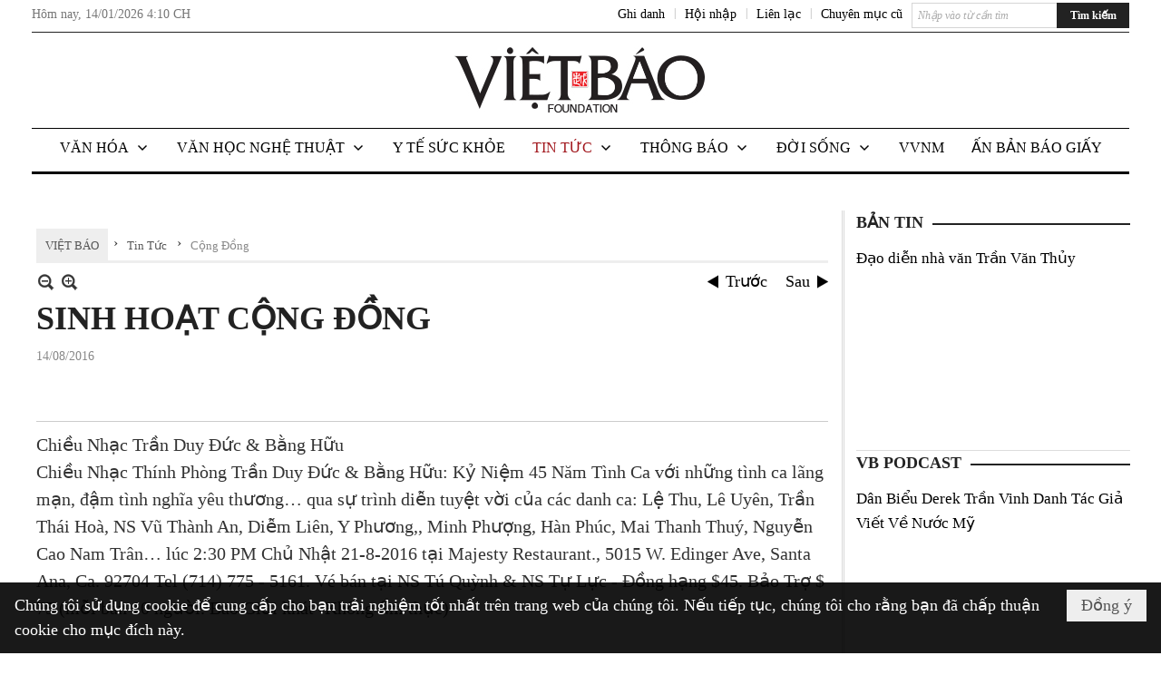

--- FILE ---
content_type: text/html; charset=utf-8
request_url: https://www.vietbao.com/a256665/sinh-hoat-cong-dong
body_size: 47936
content:
<!DOCTYPE html><html lang="vi-VN" data-culture="vi-VN"><head><title>SINH HOẠT CỘNG ĐỒNG - Cộng Đồng - Việt Báo Foundation – A Nonprofit 501 (c)(3) Organization</title><meta http-equiv="Content-Type" content="text/html; charset=utf-8" /><meta charset="utf-8" /><meta name="viewport" content="width=device-width, initial-scale=1.0, maximum-scale=5" /><meta name="format-detection" content="telephone=no" /><link href="https://www.vietbao.com/rss/113/cong-dong" rel="alternate" title="Việt Báo Foundation – A Nonprofit 501 (c)(3) Organization - Cộng Đồng [RSS]" type="application/rss+xml" /><meta itemscope itemtype="http://schema.org/Article" itemref="meta_publisher dltp_date dltp_name mt_entitypage dltp_image"/><meta id="mt_description" itemprop="description" content=""/><meta id="mt_entitypage" itemprop="mainEntityOfPage" content="/"/><meta property="og:type" content="article"/><meta property="og:site_name" content="Việt Báo Foundation – A Nonprofit 501 (c)(3) Organization"/><meta property="og:url" content="https://www.vietbao.com/a256665/sinh-hoat-cong-dong"/><meta itemprop="og:headline" content="SINH HOẠT CỘNG ĐỒNG"/><meta itemprop="og:description" content=""/><meta property="og:image" content="https://www.vietbao.com/images/file/_K7GFhrE0wgBAPU1/w600/0.jpg"/><meta property="og:title" content="SINH HOẠT CỘNG ĐỒNG"/><meta property="og:description" content=""/><meta name="twitter:card" content="summary"/><meta name="twitter:url" content="https://www.vietbao.com/a256665/sinh-hoat-cong-dong"/><meta name="twitter:title" content="SINH HOẠT CỘNG ĐỒNG"/><meta name="twitter:description" content=""/><meta name="twitter:image" content="https://www.vietbao.com/images/file/_K7GFhrE0wgBAPU1/w600/0.jpg"/><script type="text/javascript" src="https://vnvnspr.vnvn.net/cmd/vnvn_jobs?d=www.vietbao.com"></script><meta name="author" content="Việt Báo Foundation – A Nonprofit 501 (c)(3) Organization"/><meta name="keywords" content="vietnamese daily news tin tuc vietbao"/><meta name="description" content="Việt Báo Daily News Online"/><meta id="meta_author" itemprop="author" content="Dân Việt"/><meta property="og:author" content="Dân Việt"/><!-- Google tag (gtag.js) -->
<script async src="https://www.googletagmanager.com/gtag/js?id=G-W51ZMCQ1K2"></script>
<script>
  window.dataLayer = window.dataLayer || [];
  function gtag(){dataLayer.push(arguments);}
  gtag('js', new Date());

  gtag('config', 'G-W51ZMCQ1K2');
</script><link href="/content/themes/owner/vietbao_com/css/BQDeANWcLQflP2G2BU2WxtvZqLUFTZbG29motfx8n6KwMqtN.fcss" rel="preload" as="style"/><link href="/content/themes/owner/vietbao_com/css/AQAgADPDHXcz3TLr4d-LQPPfvuvh34tA89--6zPDHXcz3TLr.fcss" rel="preload" as="style"/><link href="/content/themes/owner/vietbao_com/css/DgArAxyO_5GfGmpyK8uFjrWYeb4ry4WOtZh5vtPbaFvTiVAm.fcss" rel="preload" as="style"/><link href="/content/themes/owner/vietbao_com/browser/AwBQACvhlYjpTt-fONop-OQf2YU42in45B_ZhXsQwLOIvDBp.fcss" rel="preload" as="style"/><link href="/content/themes/owner/vietbao_com/css/BQDeANWcLQflP2G2BU2WxtvZqLUFTZbG29motfx8n6KwMqtN.fcss" rel="stylesheet" type="text/css"/><link href="/content/themes/owner/vietbao_com/css/AQAgADPDHXcz3TLr4d-LQPPfvuvh34tA89--6zPDHXcz3TLr.fcss" rel="stylesheet" type="text/css"/><link href="/content/themes/owner/vietbao_com/css/DgArAxyO_5GfGmpyK8uFjrWYeb4ry4WOtZh5vtPbaFvTiVAm.fcss" rel="stylesheet" type="text/css"/><link href="/content/themes/owner/vietbao_com/browser/AwBQACvhlYjpTt-fONop-OQf2YU42in45B_ZhXsQwLOIvDBp.fcss" rel="stylesheet" type="text/css"/><noscript><link type="text/css" rel="stylesheet" href="/content/themes/owner/vietbao_com/css/AQAmAFK-ruuB0U3kTE4han0uQxpMTiFqfS5DGlK-ruuB0U3k.fcss"/></noscript><link rel="canonical" href="https://www.vietbao.com/a256665/sinh-hoat-cong-dong" /><link rel="icon" sizes="192x192" href="https://www.vietbao.com/images/file/NiW3mrsa2wgBAtwU/w200/app-mask-512.png"/><link rel="icon" sizes="128x128" href="https://www.vietbao.com/images/file/NiW3mrsa2wgBAtwU/w150/app-mask-512.png"/><link rel="apple-touch-icon" href="https://www.vietbao.com/images/file/NiW3mrsa2wgBAtwU/app-mask-512.png"/><link rel="apple-touch-icon" sizes="76x76" href="https://www.vietbao.com/images/file/NiW3mrsa2wgBAtwU/w100/app-mask-512.png"/><link rel="apple-touch-icon" sizes="120x120" href="https://www.vietbao.com/images/file/NiW3mrsa2wgBAtwU/w150/app-mask-512.png"/><link rel="apple-touch-icon" sizes="152x152" href="https://www.vietbao.com/images/file/NiW3mrsa2wgBAtwU/w200/app-mask-512.png"/><meta name="apple-mobile-web-app-title" content="Việt&#32;Báo&#32;Foundation"/><meta name="application-name" content="Việt&#32;Báo&#32;Foundation"/><link rel="shortcut icon" type="image/x-icon" href="https://www.vietbao.com/images/file/q-nMbFJ91wgBAmEn/favicon.png"/><script id="script_loader_init">document.cookie='fn_screen='+window.innerWidth+'x'+window.innerHeight+'; path=/';if(!$)var _$=[],_$$=[],$=function(f){_$.push(f)},js_loader=function(f){_$$.push(f)}</script><script type="text/javascript">(function(){var l=window.language,a={"message":"Thông báo","ok":"Đồng ý","cancel":"Hủy lệnh","close":"Đóng lại","enable_cookie":"Trình duyệt của bạn đã tắt cookie. Hãy chắc chắn rằng cookie được bật và thử lại.","":""};if(!l){l=window.language={}}for(var n in a){if(!l[n])l[n]=a[n]}})()</script><style type="text/css">
body {}
.show_inLarge { display: block;}
.show_inMobile { display: none;}
.searchMobile .nw_lym_content { padding-left: 10px;  padding-right: 10px;}
.pd_description {  padding-bottom: 0!important;}
.imgFull { width: 100%!important; height: auto!important;}
.vb_parentnews3 .pl_row_first .pl_author:after {
    color: #666;
    content: "";
    font-size: 13px;
    line-height: 100%;
    padding-left: 0;
    padding-right: 0;
}

/*#region TopMenuSub */
.vb_menuStyleSub  { text-align: center;}
.vb_menuStyleSub .nw_menu_horizontalsub .nw_menu_root { display: inline-block; width: 100%;}
.vb_menuStyleSub .nw_menu_horizontalsub { background: #fff; border-bottom: 0; padding-bottom: 0; height: 47px;}
	.vb_menuStyleSub .nw_menu_horizontalsub ul, .vb_menuStyleSub .nw_menu_horizontalsub li { list-style: none; outline-style: none; margin: 0; padding: 0; list-style-position: outside; }
	.vb_menuStyleSub .nw_menu_horizontalsub .liMenu { display: inline-block; float: none; }
		.vb_menuStyleSub .nw_menu_horizontalsub .liMenu .aMenu { text-align: left; display: block; background-color: #fff!important; height: 47px; text-transform: uppercase; color: #000; font-size: 16px; font-weight: 500; padding: 7px 15px 5px; }
		.vb_menuStyleSub .nw_menu_horizontalsub .liMenu .nw_menu_icon { display: block; float: left; margin: 4px 7px 0 -23px; width: 16px; height: 16px; background-repeat: no-repeat; background-position: center center; }

		.vb_menuStyleSub .nw_menu_horizontalsub .liMenu.liMenuOpen { z-index: 1000; }
		.vb_menuStyleSub .nw_menu_horizontalsub .liMenu.liMenuHover > .aMenu,
		.vb_menuStyleSub .nw_menu_horizontalsub .liMenu:hover > .aMenu,
		.vb_menuStyleSub .nw_menu_horizontalsub .liMenu.liMenuActive > .aMenu { color: #a1161c; background-color: #fff;}
		.vb_menuStyleSub .nw_menu_horizontalsub .liMenu.liMenuHasIcon > .aMenu { padding-left: 38px; }
		.vb_menuStyleSub .nw_menu_horizontalsub .liMenu.liMenuHasChild > .aMenu { padding-right: 38px; }

	.nw_menu_horizontalsub .ulMenu_0 > .liMenu > .ulMenu { border-top: 3px solid #000; overflow-x: hidden; overflow-y: auto;  -webkit-overflow-scrolling: touch; max-height: calc(100vh - 200px); --conversation-list-height: calc(100vh - 200px); --conversation-list-height-have-title-bar: calc(100vh - 200px); --update-btn-height: 0px; }
	.vb_menuStyleSub .nw_menu_horizontalsub .ulMenu_0>.liMenu>.ulMenu {display:none !important}
	.vb_menuStyleSub .nw_menu_horizontalsub .ulMenu_0 >.liMenu.liMenuHold > .ulMenu { display:none !important; } 
	.vb_menuStyleSub .nw_menu_horizontalsub .ulMenu_0 >.liMenu.liMenuHover > .ulMenu { display:flex !important; } 
	.vb_menuStyleSub .nw_menu_horizontalsub .ulMenu_0 { background: #fff; z-index: 900; }
		.vb_menuStyleSub .nw_menu_horizontalsub .ulMenu_0 > .liMenu > .ulMenu { min-height: 80px; background: #fff; padding: 20px; position: absolute; width: 100%; max-width: 1600px; margin: 0 auto; z-index: 5; top: 100%; left: 0; right: 0; display: none; -webkit-box-shadow: 0px 2px 5px rgba(0, 0, 0, 0.4); -moz-box-shadow: 0px 2px 5px rgba(0, 0, 0, 0.4); box-shadow: 0px 2px 5px rgba(0, 0, 0, 0.4); -webkit-box-sizing:border-box; -ms-box-sizing:border-box; box-sizing:border-box;}
		.vb_menuStyleSub .nw_menu_horizontalsub .ulMenu_0 > .liMenu.liMenuHold > .aMenu { color: #a1161c;}
		.vb_menuStyleSub .nw_menu_horizontalsub .ulMenu_0 > .liMenu.liMenuHold > .ulMenu { display: block; -nw-opacity: 1 !important; }
		.vb_menuStyleSub .nw_menu_horizontalsub .ulMenu_0 > .liMenu.liMenuHover > .ulMenu { z-index: 10; display: flex!important; display: -webkit-flex!important; flex-flow: row wrap; -webkit-flex-flow: row wrap; }

	.vb_menuStyleSub .nw_menu_horizontalsub .ulMenu .ulMenu .liMenu { position: relative; display: block; float: none; flex-grow: 1; -webkit-flex-grow: 1; vertical-align: top; }
	.vb_menuStyleSub .nw_menu_horizontalsub .ulMenu .ulMenu .liMenu {  width: 20%; max-width: 20%;}
		.vb_menuStyleSub .nw_menu_horizontalsub .ulMenu .ulMenu .liMenu .aMenu { background-color: #fff; padding-bottom: 6px; color: #000; font-size: 17px; text-transform: none; font-weight: 500;}
		.vb_menuStyleSub .nw_menu_horizontalsub .ulMenu .ulMenu .liMenu.liMenuHover > .aMenu,
		.vb_menuStyleSub .nw_menu_horizontalsub .ulMenu .ulMenu .liMenu:hover > .aMenu,
		.vb_menuStyleSub .nw_menu_horizontalsub .ulMenu .ulMenu .liMenu.liMenuActive > .aMenu { color: #a1161c;}

	.vb_menuStyleSub .nw_menu_horizontalsub .ulMenu .ulMenu_1 > .liMenu > .ulMenu,
	.vb_menuStyleSub .nw_menu_horizontalsub .ulMenu .ulMenu .ulMenu_2 > .liMenu > .ulMenu,
	.vb_menuStyleSub .nw_menu_horizontalsub .ulMenu .ulMenu .ulMenu .ulMenu_3 > .liMenu > .ulMenu { height: auto!important; top: 0!important; left: 0!important; min-width: 100%!important; max-width: 100%!important;}
	
	.vb_menuStyleSub .nw_menu_horizontalsub .ulMenu .ulMenu .ulMenu { background: #fff; display: block!important; position: relative!important; width: 100%; -webkit-box-shadow: none; -moz-box-shadow: none; box-shadow: none;}
		.vb_menuStyleSub .nw_menu_horizontalsub .ulMenu .ulMenu .ulMenu .liMenu { float: none; position: relative; width: 100%!important; min-width: 100%!important; max-width: 100%!important;}
			.vb_menuStyleSub .nw_menu_horizontalsub .ulMenu .ulMenu .ulMenu .liMenu .aMenu { background: #fff url(/images/file/MiihkKlC2ggBAjBf/icon1.png) 20px 17px no-repeat; color: #222; font-size: 15px; font-weight: 400; padding-top: 6px; padding-bottom: 6px; padding-left: 32px; border: 0;}
			.vb_menuStyleSub .nw_menu_horizontalsub .ulMenu .ulMenu .ulMenu .liMenu.liMenuHover > .aMenu,
			.vb_menuStyleSub .nw_menu_horizontalsub .ulMenu .ulMenu .ulMenu .liMenu:hover > .aMenu,
			.vb_menuStyleSub .nw_menu_horizontalsub .ulMenu .ulMenu .ulMenu .liMenu.liMenuActive > .aMenu { color: #a1161c; background-image: url(/images/file/4IM-kalC2ggBAkR2/icon1-hover.png);}
		
		.vb_menuStyleSub .nw_menu_horizontalsub .ulMenu .ulMenu .ulMenu  .ulMenu .liMenu .aMenu { background: #fff url(/images/file/XNWGZKtC2ggBAuMu/icon-submenu.png) 35px 14px no-repeat; color: #555; font-size: 13px; font-weight: 400; padding-top: 6px; padding-bottom: 6px; padding-left: 50px; }
		.vb_menuStyleSub .nw_menu_horizontalsub .ulMenu .ulMenu .ulMenu  .ulMenu .liMenu.liMenuHover > .aMenu,
			.vb_menuStyleSub .nw_menu_horizontalsub .ulMenu .ulMenu .ulMenu  .ulMenu .liMenu:hover > .aMenu,
			.vb_menuStyleSub .nw_menu_horizontalsub .ulMenu .ulMenu .ulMenu  .ulMenu .liMenu.liMenuActive > .aMenu { color: #a1161c; background-image: url(/images/file/9HtwZatC2ggBAmtM/icon-submenu-hover.png);}
		
	.vb_menuStyleSub .nw_menu_horizontalsub .nw_menu_text { display: block; overflow: hidden; padding-top: 2px; }
	.vb_menuStyleSub .nw_menu_horizontalsub .nw_menu_btn { background: url(/images/file/Fd6PmaJC2ggBAhAA/sprite-x.png) -16px -122px no-repeat; margin: 6px -23px 0 7px; width: 16px; height: 16px; display: block; float: right; }
	.vb_menuStyleSub .nw_menu_horizontalsub .ulMenu .ulMenu .nw_menu_btn { background: none; margin: 0; padding: 0; width: 0; height: 0; }
/*
	.vb_menuStyleSub .nw_menu_horizontalsub .ulMenu .ulMenu .ulMenu.ulMenuTopLeft { top: 100%; left: 0; }
	.vb_menuStyleSub .nw_menu_horizontalsub .ulMenu .ulMenu .ulMenu .ulMenu.ulMenuTopLeft { top: 100%; left: 0; }
	.vb_menuStyleSub .nw_menu_horizontalsub .ulMenu .ulMenu .ulMenu.ulMenuTopRight { top: 100%; right: 0; }
	.vb_menuStyleSub .nw_menu_horizontalsub .ulMenu .ulMenu .ulMenu .ulMenu.ulMenuTopRight { top: 100%; right: 0; }

	.vb_menuStyleSub .nw_menu_horizontalsub .ulMenu .ulMenu .ulMenu.ulMenuBottomLeft { top: 100%; left: 0; }
	.vb_menuStyleSub .nw_menu_horizontalsub .ulMenu .ulMenu .ulMenu .ulMenu.ulMenuBottomLeft { top: 100%; left: 0; }
	.vb_menuStyleSub .nw_menu_horizontalsub .ulMenu .ulMenu .ulMenu.ulMenuBottomRight { top: 100%; right: 0; }
	.vb_menuStyleSub .nw_menu_horizontalsub .ulMenu .ulMenu .ulMenu .ulMenu.ulMenuBottomRight { top: 100%; left: 0; }
*/
/*#endregion*/

.button, .button:visited { display: inline-block;}

.pd_description a, .pd_description a:visited, .pd_description a:active, .pd_description a:focus { color: #007bb7; }
.pd_description a:hover { color: #a1161c;}

/* .pd_description * { font-size: 24px;} */
.pl_brief { font-size: 20px;}

.pl_date, .pl_time, .pd_time, .pd_view, .pl_view { display: none!important;}
.nw_post_detail .pd_info .pd_date, .nw_post_detail .pd_info .pd_view { font-size: 14px;}
.vb_client_timer { font-size: 14px; padding: 2px 10px 0 0; color: #777;}
.nw_boxing .nw_boxing_title, .nw_menu_horizontal .liMenu .aMenu, .nw_menu_mobile .liMenu .aMenu, .nw_menu_mobile .liMenu .aMenu { text-transform: uppercase; }
.nw_menu_horizontal .ulMenu .ulMenu .liMenu .aMenu, .nw_menu_mobile .ulMenu .ulMenu .liMenu .aMenu, .nw_menu_mobile .ulMenu .ulMenu .liMenu .aMenu { text-transform: none;}

.div_menuRight .nw_boxing .nw_boxing_content .nw_boxing_padding { padding: 0;}

.div_userSeperator, .div_top_item { vertical-align: top;}
.vb_hotnewsSlide .pl_list .pl_row { border-bottom: 0;}
.vb_hotnewsSlide .ibox_effect_random .pl_row { padding: 0 !important;}
.ibox_effect_random .pl_row { padding: 0 !important;}
.div_tinmoi .pl_list .pl_row {border-bottom: 0;}

.pl_author { display: inline-block; margin-top: 0;}
.nw_image_caption { font-size: 15px !important;  color: #777;}
.nw_zoomcontent.normal { font-size: 20px;}
.pl_author {  vertical-align: top !important;}
.ibox_effect { overflow: hidden; width: 100% !important;}
.vb_parentnews2 .pl_list .pl_thumbnail_border, .vb_parentnews2 .pl_list .pl_thumbnail_border a, .vb_parentnews2 .pl_list .pl_thumbnail_border a img { height: auto!important;}
.nff .nff_note { font-size: 14px!important;}
.nw_post_detail .pd_upost_user > div {  font-size: 16px!important;}
.nw_post_detail .pd_header { border-bottom: 1px solid #ccc;}
.top_related  { border-top: 2px dashed #ccc; margin-top: 25px; padding-top: 15px;}
.top_related > li { font-size: 15px!important; padding-bottom: 5px;}

.div_ykien { background: #ccc; padding: 10px;}
.div_ykien .nw_boxing .nw_boxing_title,
.div_ykien .nw_boxing .nw_boxing_content,
.div_ykien .nw_lym_content { background-color: #eee;}
.div_ykien .nw_boxing .nw_boxing_title a { color: #115df5;}
.div_ykien .nw_boxing .nw_boxing_content { border-color: #115df5;}

.div_title_small .pl_list .pl_title h2 { font-size: 17px;}
/* .div_right_column .nw_box_list_brief .pl_thumbnail { margin: 5px 0;} */

.div_column {  { height: 100%; width: 100%; display: flex; display: -webkit-flex; flex-flow: row wrap; -webkit-flex-flow: row wrap;  border: 0!important;}}
.div_left_column, .div_right_column { flex-grow: 1; -webkit-flex-grow: 1; vertical-align: top; }
.div_left_column { width: 100%; padding-right: 327px;  margin-right: -327px;}
.div_right_column { width: 318px; padding-left: 13px; border-left: 3px double #d8d8d8;}
.div_right_column .nw_lym_content { padding-left: 0; padding-right: 0;}

.top_related {display: none!important;}

.div_logo1.col-no-padding .nw_lym_content { padding-left: 10px; padding-right: 10px;}
.div_scroll_top .off_scroll { display: none;}

.vb_boxnews .pl_thumbnail,
.vb_parentnews7 .pl_thumbnail {
    margin: 10px 10px 10px 0!important;
}
.nw_author_list .nw_author_alphabet a { font-size: 24px;}
.nw_author_search { padding: 10px 110px 10px 10px; -webkit-box-sizing:border-box; -ms-box-sizing:border-box; box-sizing:border-box;}
.nw_author_search .nw_author_search_btn {  margin-right: -100px;  width: 100px; min-height: 29px;}

.paddingLi li { padding-bottom: 20px;}


.vb_fullIMG .pl_thumbnail { margin: 0 0 10px 0;}
.vb_fullIMG .pl_brief { display: block!important;}
.vb_fullIMG .pl_thumbnail { float: none; margin: 5px 0; display: block!important;}
/* .vb_fullIMG .pl_row_first .pl_thumbnail_border { border: 0; padding: 0;} */
.vb_fullIMG .pl_thumbnail_border, 
.vb_fullIMG .pl_thumbnail_border a,
.vb_fullIMG .pl_thumbnail_border a img { display: block!important; width: 100%!important; height: auto;}

.nw_boxTitle {
    background-color: #fff;
    color: #222;
    font-weight: 600;
    font-size: 18px;
    padding: 0 10px 0 0;
    display: inline-block;
	text-transform: uppercase;
}
.nw_boxTitle a { color: #222;}
.nw_boxContent {
    background-color: #fff;
    border-top: 2px solid #222;
    padding-top: 13px;
    margin-top: -13px;
}

@media (max-width: 1230px) {
.div_paddingLR .nw_lym_content { padding-left: 15px; padding-right: 15px;}
}

@media (min-width: 728px) {
.show_inLarge { display: block;}
.show_inMobile { display: none;}
}
@media (max-width: 727px) {
.show_inLarge { display: none;}
.show_inMobile { display: block;}
}
@media screen and (min-width: 1px) and (max-width: 990px) {
.div2Columns { width: 100%;}
}
@media (max-width: 990px) {
.OFF_inMobile { display: none;}
.div_column { height: 100%; width: 100%; display: block; }
.div_left_column, .div_right_column { flex-grow: 1; -webkit-flex-grow: 1; vertical-align: top; width: 100%!important; }
.div_left_column { width: 100%!important; padding-right: 0!important;  margin-right: 0!important;}
.div_right_column { width: 100%!important; padding: 10px!important; border: 0!important;}
/* .div_right_column .nw_box_list_brief .pl_thumbnail {  margin: 5px 10px 0 0;} */
.ibox_effect { overflow: hidden; height: auto!important; }
.vb_parentnews3 .nw_box_list_brief .pl_row_first .pl_thumbnail { margin: 5px 10px 0 0;}

}
@media (min-width: 640px) {
.div_img_repons_120 .pl_thumbnail_border a, .div_img_repons_120 .pl_thumbnail_border a img { height: auto!important; width: 120px!important;}
.div_img_repons_240 .pl_thumbnail_border a, .div_img_repons_240 .pl_thumbnail_border a img { height: auto!important; width: 240px!important;}
}
@media (max-width: 639px) {
/* .pd_description * { font-size: 24px!important;} */
.pl_brief { font-size: 20px;}

.vb_parentnews1 .nw_box_list_brief .pl_row_first .pl_thumbnail,
.nw_box_list_brief .pl_thumbnail, .nw_post_list_brief .pl_thumbnail,
.vb_parentnews1 .pl_row_first .nw_box_list_brief .pl_thumbnail,
.vb_parentnews2 .pl_row_first .nw_box_list_brief .pl_thumbnail,
.vb_parentnews3 .pl_row_first .nw_box_list_brief .pl_thumbnail,
.vb_parentnews1 .pl_row_first .nw_post_list_brief .pl_thumbnail,
.vb_parentnews2 .pl_row_first .nw_post_list_brief .pl_thumbnail,
.vb_parentnews3 .pl_row_first .nw_post_list_brief .pl_thumbnail {  float: none; margin: 5px 0;}

.vb_parentnews1 .nw_box_list_brief .pl_thumbnail,
.vb_parentnews2 .nw_box_list_brief .pl_thumbnail,
.vb_parentnews3 .nw_box_list_brief .pl_thumbnail,
.vb_parentnews1 .nw_post_list_brief .pl_thumbnail,
.vb_parentnews2 .nw_post_list_brief .pl_thumbnail,
.vb_parentnews3 .nw_post_list_brief .pl_thumbnail {  float: left; margin: 5px 10px 0 0;}
.pl_list .pl_thumbnail_border a,
.pl_list .pl_thumbnail_border a img { width: 100%!important; height: auto!important;}
.div_top_item { padding: 0;}
.pl_list .pl_thumbnail_border a { display: inline-block;}
.pl_list .pl_thumbnail_border a, .pl_list .pl_thumbnail_border a img,
.div_img_repons_120 .pl_thumbnail_border a, .div_img_repons_120 .pl_thumbnail_border a img,
.div_img_repons_240 .pl_thumbnail_border a, .div_img_repons_240 .pl_thumbnail_border a img { max-width: 100%!important; height: auto!important; width: auto!important;}
.pl_list .pl_thumbnail_border { text-align: center;}

.nw_author_list .nw_author_ul li { float: none!important; width: 100%!important;}
.vb_client_timer.off_mobile { display: none!important;}

}
@media (max-width: 320px) {
.off_mobile { display: none;}
}
@media only screen and (min-device-width: 100px) and (max-device-width: 5000px) and (orientation:portrait) and (-webkit-min-device-pixel-ratio: 2) {
  .region_member, .div_top_item, .region_member .div_show_large { margin-top: 0!important; vertical-align: top;}
}
@media only screen and (min-device-width: 100px) and (max-device-width: 5000px) and (orientation:landscape) and (-webkit-min-device-pixel-ratio: 2) {
  .region_member, .div_top_item, .region_member .div_show_large { margin-top: 0!important; vertical-align: top;}
}
	.visible-mobile{display:none !important}
	.visible-tablet{display:none !important}
	.visible-classic{display:none !important}
</style><style type="text/css" media="all">.nw_pagepost_hascontent_visible{display:block}.nw_pagepost_hascontent_hidden{display:none}</style></head><body class="lang_vi  css_device_Modern"><div id="meta_publisher" itemprop="publisher" itemscope itemtype="https://schema.org/Organization"><div itemprop="logo" itemscope itemtype="https://schema.org/ImageObject"><meta itemprop="url" content="https://vietbao.com/images/file/DcUXEIsU2wgBAPQD/vietbao-logo-295-x75.jpg"/><meta itemprop="width" content="295"/><meta itemprop="height" content="75"/></div><meta itemprop="name" content="Việt&#32;Báo&#32;Foundation&#32;–&#32;A&#32;Nonprofit&#32;501&#32;(c)(3)&#32;Organization"/><meta itemprop="url" content="https://vietbao.com/"/></div><div class="bg_body_head"><div></div></div><div class="bg_body"><div id="nw_root" class="nw_root"><div class="nw_lym_area nw_lym_container"><div class="nw_lym_row" data-name="Dòng" id="nwwg_5" data-wid="5"><div class="nw_lym_content"><div class="nw_widget" data-name="DFP" id="nwwg_5619" data-wid="5619"><script type="text/javascript" src="https://securepubads.g.doubleclick.net/tag/js/gpt.js" async=""></script><script type="text/javascript">var googletag = googletag || {};googletag.cmd = googletag.cmd || []; googletag.cmd.push(function() {googletag.defineSlot('/5464244/336x280', [[300, 250], [336, 280]], 'div-gpt-ad-1541014537025-0').addService(googletag.pubads()); googletag.defineSlot('/5464244/VB72890TOP', ['fluid', [320, 40], [728, 90]], 'div-gpt-ad-1579063274712-0').addService(googletag.pubads()); googletag.defineSlot('/5464244/VB72890MIDDLE', [728, 90], 'div-gpt-ad-1579063638576-0').addService(googletag.pubads()); googletag.defineSlot('/5464244/VB300250RIGHTTOP', [300, 250], 'div-gpt-ad-1579063606524-0').addService(googletag.companionAds()).addService(googletag.pubads()); googletag.defineSlot('/5464244/VBARTICLEDETAIL', [[728, 90],[300, 600]], 'div-gpt-ad-1579063719434-0').addService(googletag.companionAds()).addService(googletag.pubads()); googletag.defineSlot('/5464244/VB300250RIGHTMIDDLE', [300, 250], 'div-gpt-ad-1580344301137-0').addService(googletag.companionAds()).addService(googletag.pubads()); googletag.defineSlot('/5464244/VB300250RIGHTBOTTOM', [300, 250], 'div-gpt-ad-1582515392978-0').addService(googletag.companionAds()).addService(googletag.pubads()); googletag.defineSlot('/5464244/VB300600RIGHT', [300, 600], 'div-gpt-ad-1593398914201-0').addService(googletag.pubads()); googletag.defineSlot('/5464244/ARTICLEDETAILCENTER', [[728, 90],[300, 600]], 'div-gpt-ad-1596509203744-0').addService(googletag.pubads()); googletag.defineSlot('/5464244/VBRIGHT300X750', [300, 750], 'div-gpt-ad-1638233169707-0').addService(googletag.pubads()); googletag.defineSlot('/5464244/VIETBAO1070x250', [1180, 250], 'div-gpt-ad-1641525438150-0').addService(googletag.pubads()); googletag.defineSlot('/5464244/VB300x250MOBILETOP', [300, 250], 'div-gpt-ad-1621249569839-0').addService(googletag.pubads()); googletag.pubads().enableSingleRequest(); googletag.pubads().collapseEmptyDivs(); googletag.pubads().enableVideoAds(); googletag.companionAds().setRefreshUnfilledSlots(true); googletag.enableServices()}); </script></div><div class="clear"></div></div></div><div class="nw_lym_row slideInDown_menu" data-name="ScrolTop" id="myScrollFixed" data-wid="5246"><div class="nw_lym_area"><div class="nw_lym_row" data-name="Row" id="nwwg_5247" data-wid="5247"><div class="nw_lym_content"><div class="clear"></div></div></div><div class="nw_lym_row div_top&#32;col-no-padding" data-name="region_top" id="nwwg_5250" data-wid="5250"><div class="nw_lym_area"><div class="nw_lym_row region_maxwidth2&#32;region_top" style="position:&#32;relative;&#32;padding-top:&#32;3px;&#32;padding-bottom:&#32;3px;" data-name="region_maxwidth" id="nwwg_5251" data-wid="5251"><div class="nw_lym_area"><div class="nw_lym_row" data-name="Row" id="nwwg_5252" data-wid="5252"><div class="nw_lym_area"><div class="nw_lym_row" data-name="Row" id="nwwg_5594" data-wid="5594"><div class="nw_lym_content"><div class="nw_widget vb_client_timer&#32;off_mobile" style="float:&#32;left;" data-name="CLIENT&#32;TIMER" id="nwwg_5254" data-wid="5254"><div class="nw_boxing_padding nw_adspot nw_ver_adspotgroup" id="adspotgroup_id__5254"><div class="nw_ver_adspotgroup_h"><div id="adspot_id__368"><div data-load="1"><div>Hôm nay, <span id="vb_timenow">&nbsp;</span></div><script type="text/javascript">
$(function(){
	var f = function(){
		var d = new Date();
		$('#vb_timenow').text(Globalize.format(d, "g"));
	};
	f();
})
</script></div><div class="clear"></div></div></div></div></div><div class="nw_widget show_inLarge" style="float:&#32;right;&#32;margin-left:&#32;10px;" data-name="SEARCH" id="nwwg_5863" data-wid="5863"><div class="nw_boxing_padding"><div class="nw_search"><form action="/search" method="get"><input type="hidden" value="L2EyNTY2NjUvc2luaC1ob2F0LWNvbmctZG9uZw" name="r" /><input name="k" maxlength="48" class="textbox nw_search_txt" type="text" placeholder="Nhập vào từ cần tìm" /><input class="button nw_search_btn" type="submit" value="Tìm kiếm" /><div class="clear"></div></form></div></div></div><div class="nw_widget" style="float:&#32;right;&#32;font-size:&#32;14px;&#32;padding:&#32;0;&#32;margin-top:&#32;2px;" data-name="CONTACT&#32;TOP" id="nwwg_5256" data-wid="5256"><div class="nw_boxing_padding nw_adspot nw_ver_adspotgroup" id="adspotgroup_id__5256"><div class="nw_ver_adspotgroup_h"><div id="adspot_id__369"><div class="nw_async noscript" data-type="adspot" data-src="/banner/369/638107301615346436/635230020230327001"><noscript><iframe class="adspot_iframe" src="/banner/369/638107301615346436/635230020230327001" style="border:0"></iframe></noscript></div><div class="clear"></div></div></div></div></div><div class="nw_widget region_member" style="float:&#32;right;&#32;margin-top:&#32;2px;" data-name="LOGIN&#32;-&#32;REGISTER" id="nwwg_5257" data-wid="5257"><div class="div_show_large"><span class="div_top_item"><a href="/user/register/L2EyNTY2NjUvc2luaC1ob2F0LWNvbmctZG9uZw" target="_self">Ghi danh</a></span><span class="div_userSeperator">|</span><span class="div_top_item"><a href="/login/L2EyNTY2NjUvc2luaC1ob2F0LWNvbmctZG9uZw" target="_self">Hội nhập</a></span></div><div class="div_show_small"><span class="div_top_item"><a href="/user/register/L2EyNTY2NjUvc2luaC1ob2F0LWNvbmctZG9uZw" target="_self"><img src="/images/site/blank.png" style="float: none; clear: both; margin: 2px auto 0 auto;" data-info="16,16" alt="Ghi danh" title="Ghi danh" width="16" height="16" class="imglazy" data-original="/images/file/SHskcFJ91wgBAncl/icon-register.png"/><noscript><img src="/images/file/SHskcFJ91wgBAncl/icon-register.png" style="float: none; clear: both; margin: 2px auto 0 auto;" data-info="16,16" alt="Ghi danh" title="Ghi danh" width="16" height="16"/></noscript></a></span><span class="div_userSeperator">|</span><span class="div_top_item"><a href="/login/L2EyNTY2NjUvc2luaC1ob2F0LWNvbmctZG9uZw" target="_self"><img src="/images/site/blank.png" style="float: none; clear: both; margin: 2px auto 0 auto;" data-info="16,16" alt="Hội nhập" title="Hội nhập" width="16" height="16" class="imglazy" data-original="/images/file/oeJpblJ91wgBAlJK/icon-login.png"/><noscript><img src="/images/file/oeJpblJ91wgBAlJK/icon-login.png" style="float: none; clear: both; margin: 2px auto 0 auto;" data-info="16,16" alt="Hội nhập" title="Hội nhập" width="16" height="16"/></noscript></a></span></div></div><div class="clear"></div></div></div><div class="clear"></div></div><div class="clear"></div></div><div class="nw_lym_row region_search&#32;search_overlay" data-name="region_search" id="search_myOverlay" data-wid="5253"><div class="nw_lym_area"><div class="nw_lym_row" data-name="Row" id="nwwg_5258" data-wid="5258"><div class="nw_lym_content"><div class="clear"></div></div></div><div class="clear"></div></div><div class="clear"></div></div><div class="clear"></div></div><div class="clear"></div></div><div class="clear"></div></div><div class="clear"></div></div><div class="nw_lym_row show_in_pc" data-name="show_in_pc" id="nwwg_5249" data-wid="5249"><div class="nw_lym_area"><div class="nw_lym_row region_maxwidth&#32;col-no-padding&#32;div_logo1" style="padding-top:&#32;10px;&#32;padding-bottom:&#32;10px;" data-name="LOGO" id="nwwg_5263" data-wid="5263"><div class="nw_lym_area"><div class="nw_lym_row" data-name="Row" id="nwwg_5265" data-wid="5265"><div class="nw_lym_content"><div class="nw_widget" data-name="LOGO&#32;VHNT" id="nwwg_5266" data-wid="5266"><div class="nw_boxing_padding nw_adspot nw_ver_adspotgroup" id="adspotgroup_id__5266"><div class="nw_ver_adspotgroup_h"><div id="adspot_id__366"><div data-load="1"><a href="/" title="Việt Báo Foundation – A Nonprofit 501 (c)(3) Organization" target="_self"><img src="/images/file/DD0_ieMz2wgBALVt/vietbao-logo-300x75.jpg" style="float: none; clear: both; margin: 5px auto; border-width: 0px; width: 300px; display: block;" data-info="300,75" width="300" height="75" alt="Việt Báo Foundation – A Nonprofit 501 (c)(3) Organization" title="Việt Báo Foundation – A Nonprofit 501 (c)(3) Organization" class="nw-img-responsive" /></a></div><div class="clear"></div></div></div></div></div><div class="clear"></div></div></div><div class="clear"></div></div><div class="clear"></div></div><div class="nw_lym_row col-no-padding" data-name="region_menu" id="nwwg_5264" data-wid="5264"><div class="nw_lym_area"><div class="nw_lym_row region_maxwidth2&#32;region_menu" data-name="region_maxwidth" id="nwwg_5267" data-wid="5267"><div class="nw_lym_area"><div class="nw_lym_row" data-name="Row" id="nwwg_5269" data-wid="5269"><div class="nw_lym_content"><div class="nw_widget vb_menuStyleSub" data-name="TOP&#32;MENU" id="nwwg_5268" data-wid="5268"><div class="nw_menu_horizontalsub nw_menu_popup"><div class="nw_boxing_padding nw_menu_container nw_menu_root"><ul class="ulMenu ulMenu_0"><li class="liMenu liMenuFirst liMenuHasChild"><a tabindex="0" class="aMenu" href="/p301408/van-hoa" title="Văn Hóa" role="button" aria-expanded="false" id="qRMRx3CrqOxA"><span class="nw_menu_btn"></span><span class="nw_menu_text">Văn Hóa</span></a><ul class="ulMenu ulMenu_1" aria-hidden="true" aria-labelledby="qRMRx3CrqOxA"><li class="liMenu liMenuFirst"><a tabindex="-1" class="aMenu" href="/p301418/diem-sach" title="Điểm Sách"><span class="nw_menu_text">Điểm Sách</span></a></li><li class="liMenu"><a tabindex="-1" class="aMenu" href="/p301419/van-nghe" title="Văn Nghệ"><span class="nw_menu_text">Văn Nghệ</span></a></li><li class="liMenu"><a tabindex="-1" class="aMenu" href="/p301420/van-hoc" title="Văn Học"><span class="nw_menu_text">Văn Học</span></a></li><li class="liMenu"><a tabindex="-1" class="aMenu" href="/p301421/kien-truc" title="Kiến Trúc"><span class="nw_menu_text">Kiến Trúc</span></a></li><li class="liMenu liMenuLast"><a tabindex="-1" class="aMenu" href="/p301422/ton-giao" title="Tôn Giáo"><span class="nw_menu_text">Tôn Giáo</span></a></li></ul></li><li class="liMenu liMenuHasChild"><a tabindex="0" class="aMenu" href="/p301404/van-hoc-nghe-thuat" title="Văn Học Nghệ Thuật" role="button" aria-expanded="false" id="3rRSQEPtQfm3"><span class="nw_menu_btn"></span><span class="nw_menu_text">Văn Học Nghệ Thuật</span></a><ul class="ulMenu ulMenu_1" aria-hidden="true" aria-labelledby="3rRSQEPtQfm3"><li class="liMenu liMenuFirst"><a tabindex="-1" class="aMenu" href="/p301417/van-hoa-nghe-thuat" title="Văn Hóa – Nghệ Thuật"><span class="nw_menu_text">Văn Hóa – Nghệ Thuật</span></a></li><li class="liMenu"><a tabindex="-1" class="aMenu" href="/p301414/truyen-ky" title="Truyện / Ký"><span class="nw_menu_text">Truyện / Ký</span></a></li><li class="liMenu"><a tabindex="-1" class="aMenu" href="/p301416/hoi-hoa" title="Hội Họa"><span class="nw_menu_text">Hội Họa</span></a></li><li class="liMenu"><a tabindex="-1" class="aMenu" href="/p301415/tho" title="Thơ"><span class="nw_menu_text">Thơ</span></a></li><li class="liMenu liMenuLast liMenuHasIcon"><a tabindex="-1" class="aMenu" href="/p316377/ba-dieu-bon-chuyen" title="Ba Điều Bốn Chuyện"><span class="nw_menu_icon" style="background-image:url(/images/file/5gnxURUB3AgBAEEV/w16/3-dieu-4-chuyen-logo.jpg);width:16px;height:16px"></span><span class="nw_menu_text">Ba Điều Bốn Chuyện</span></a></li></ul></li><li class="liMenu"><a tabindex="0" class="aMenu" href="/p319376/y-te-suc-khoe" title="Y Tế Sức Khỏe"><span class="nw_menu_text">Y Tế Sức Khỏe</span></a></li><li class="liMenu liMenuHasChild liMenuHasActive liMenuHold"><a tabindex="0" class="aMenu" href="/p301409/tin-tuc" title="Tin Tức" role="button" aria-expanded="false" id="u4b708BwNh7h"><span class="nw_menu_btn"></span><span class="nw_menu_text">Tin Tức</span></a><ul class="ulMenu ulMenu_1 ulMenuHasActive" aria-hidden="true" aria-labelledby="u4b708BwNh7h"><li class="liMenu liMenuFirst"><a tabindex="-1" class="aMenu" href="/p321826/50-nam" title="50 Năm Nhìn Lại"><span class="nw_menu_text">50 Năm Nhìn Lại</span></a></li><li class="liMenu"><a tabindex="-1" class="aMenu" href="/p318779/bau-cu-2024" title="Bầu Cử 2024"><span class="nw_menu_text">Bầu Cử 2024</span></a></li><li class="liMenu"><a tabindex="-1" class="aMenu" href="/p112/binh-luan" title="Bình Luận"><span class="nw_menu_text">Bình Luận</span></a></li><li class="liMenu liMenuActive"><a tabindex="-1" class="aMenu" href="/p113/cong-dong" title="Cộng Đồng"><span class="nw_menu_text">Cộng Đồng</span></a></li><li class="liMenu"><a tabindex="-1" class="aMenu" href="/p302257/covid-19" title="COVID-19"><span class="nw_menu_text">COVID-19</span></a></li><li class="liMenu"><a tabindex="-1" class="aMenu" href="/p236582/cuoi-tuan-lich-sinh-hoat-cong-dong" title="Cuối Tuần"><span class="nw_menu_text">Cuối Tuần</span></a></li><li class="liMenu"><a tabindex="-1" class="aMenu" href="/p126/cuoi-tuan" title="Đây đó"><span class="nw_menu_text">Đây đó</span></a></li><li class="liMenu"><a tabindex="-1" class="aMenu" href="/p127/dia-oc" title="Địa Ốc"><span class="nw_menu_text">Địa Ốc</span></a></li><li class="liMenu"><a tabindex="-1" class="aMenu" href="/p128/gia-dinh" title="Gia Đình"><span class="nw_menu_text">Gia Đình</span></a></li><li class="liMenu"><a tabindex="-1" class="aMenu" href="/p255954/hinh-trong-ngay" title="Hình trong ngày"><span class="nw_menu_text">Hình trong ngày</span></a></li><li class="liMenu"><a tabindex="-1" class="aMenu" href="/p114/hoa-ky-ngay-nay" title="Hoa Kỳ Ngày Nay"><span class="nw_menu_text">Hoa Kỳ Ngày Nay</span></a></li><li class="liMenu"><a tabindex="-1" class="aMenu" href="/p116/kinh-te-tai-chanh" title="Kinh Tế - Tài Chánh"><span class="nw_menu_text">Kinh Tế - Tài Chánh</span></a></li><li class="liMenu"><a tabindex="-1" class="aMenu" href="/p129/nguoi-viet-dat-my" title="Nguời Việt Đất Mỹ"><span class="nw_menu_text">Nguời Việt Đất Mỹ</span></a></li><li class="liMenu"><a tabindex="-1" class="aMenu" href="/p117/suc-khoe" title="Sức Khỏe"><span class="nw_menu_text">Sức Khỏe</span></a></li><li class="liMenu"><a tabindex="-1" class="aMenu" href="/p119/the-gioi" title="Thế Giới"><span class="nw_menu_text">Thế Giới</span></a></li><li class="liMenu"><a tabindex="-1" class="aMenu" href="/p131/thieu-nhi" title="Thiếu Nhi"><span class="nw_menu_text">Thiếu Nhi</span></a></li><li class="liMenu"><a tabindex="-1" class="aMenu" href="/p226674/thong-bao-dac-biet" title="Thông Báo Đặc Biệt"><span class="nw_menu_text">Thông Báo Đặc Biệt</span></a></li><li class="liMenu"><a tabindex="-1" class="aMenu" href="/p137/thong-tin-doi-song" title="Thông Tin - Đời Sống"><span class="nw_menu_text">Thông Tin - Đời Sống</span></a></li><li class="liMenu"><a tabindex="-1" class="aMenu" href="/p121/thu-sai-gon" title="Thư Sài Gòn"><span class="nw_menu_text">Thư Sài Gòn</span></a></li><li class="liMenu"><a tabindex="-1" class="aMenu" href="/p226937/tin-cong-nghe" title="Tin Công Nghệ"><span class="nw_menu_text">Tin Công Nghệ</span></a></li><li class="liMenu"><a tabindex="-1" class="aMenu" href="/p122/tin-trong-ngay" title="Tin Trong Ngày"><span class="nw_menu_text">Tin Trong Ngày</span></a></li><li class="liMenu"><a tabindex="-1" class="aMenu" href="/p139/van-hoc-nghe-thuat" title="Văn Học Nghệ Thuật"><span class="nw_menu_text">Văn Học Nghệ Thuật</span></a></li><li class="liMenu"><a tabindex="-1" class="aMenu" href="/p124/viet-nam" title="Việt Nam"><span class="nw_menu_text">Việt Nam</span></a></li><li class="liMenu"><a tabindex="-1" class="aMenu" href="/p140/xe-hoi" title="Xe Hơi"><span class="nw_menu_text">Xe Hơi</span></a></li><li class="liMenu"><a tabindex="-1" class="aMenu" href="/p302901/quan-diem" title="Quan Điểm"><span class="nw_menu_text">Quan Điểm</span></a></li><li class="liMenu"><a tabindex="-1" class="aMenu" href="/p316025/song-ngu" title="Song Ngữ"><span class="nw_menu_text">Song Ngữ</span></a></li><li class="liMenu liMenuLast"><a tabindex="-1" class="aMenu" href="/p321329/vb-podcasts" title="VB Podcasts"><span class="nw_menu_text">VB Podcasts</span></a></li></ul></li><li class="liMenu liMenuHasChild"><a tabindex="0" class="aMenu" href="/p301410/thong-bao" title="Thông Báo" role="button" aria-expanded="false" id="vqT4z4HPFI7v"><span class="nw_menu_btn"></span><span class="nw_menu_text">Thông Báo</span></a><ul class="ulMenu ulMenu_1" aria-hidden="true" aria-labelledby="vqT4z4HPFI7v"><li class="liMenu liMenuFirst liMenuHasChild"><a tabindex="-1" class="aMenu" href="/p301430/phan-uu" title="Phân Ưu" role="button" aria-expanded="false" id="Trr6VC5yc3re"><span class="nw_menu_btn"></span><span class="nw_menu_text">Phân Ưu</span></a><ul class="ulMenu ulMenu_2" aria-hidden="true" aria-labelledby="Trr6VC5yc3re"><li class="liMenu liMenuFirst liMenuLast"><a tabindex="-1" class="aMenu" href="/p312368/nhac-si-cung-tien" title="Nhạc sĩ Cung Tiến"><span class="nw_menu_text">Nhạc sĩ Cung Tiến</span></a></li></ul></li><li class="liMenu"><a tabindex="-1" class="aMenu" href="/p301431/cao-pho" title="Cáo Phó"><span class="nw_menu_text">Cáo Phó</span></a></li><li class="liMenu"><a tabindex="-1" class="aMenu" href="/p302304/tb-cong-dong" title="TB Cộng Đồng"><span class="nw_menu_text">TB Cộng Đồng</span></a></li><li class="liMenu liMenuLast"><a tabindex="-1" class="aMenu" href="/p312908/cam-ta" title="Cảm Tạ"><span class="nw_menu_text">Cảm Tạ</span></a></li></ul></li><li class="liMenu liMenuHasChild"><a tabindex="0" class="aMenu" href="/p301411/doi-song" title="Đời Sống" role="button" aria-expanded="false" id="j61R1ygRna1D"><span class="nw_menu_btn"></span><span class="nw_menu_text">Đời Sống</span></a><ul class="ulMenu ulMenu_1" aria-hidden="true" aria-labelledby="j61R1ygRna1D"><li class="liMenu liMenuFirst"><a tabindex="-1" class="aMenu" href="/p301432/tham-my" title="Thẩm Mỹ"><span class="nw_menu_text">Thẩm Mỹ</span></a></li><li class="liMenu"><a tabindex="-1" class="aMenu" href="/p301433/suc-khoe" title="Sức Khỏe"><span class="nw_menu_text">Sức Khỏe</span></a></li><li class="liMenu"><a tabindex="-1" class="aMenu" href="/p301434/giai-tri" title="Giải Trí"><span class="nw_menu_text">Giải Trí</span></a></li><li class="liMenu"><a tabindex="-1" class="aMenu" href="/p301435/am-thuc" title="Ẩm Thực"><span class="nw_menu_text">Ẩm Thực</span></a></li><li class="liMenu liMenuLast"><a tabindex="-1" class="aMenu" href="/p319609/doi-song" title="Đời Sống"><span class="nw_menu_text">Đời Sống</span></a></li></ul></li><li class="liMenu"><a tabindex="0" class="aMenu" href="https://vvnm.vietbao.com" target="_blank" title="VVNM"><span class="nw_menu_text">VVNM</span></a></li><li class="liMenu liMenuLast"><a tabindex="0" class="aMenu" href="/p316344/an-ban-bao-giay" title="Ấn Bản Báo Giấy"><span class="nw_menu_text">Ấn Bản Báo Giấy</span></a></li></ul><div class="clear"></div></div></div></div><div class="clear"></div></div></div><div class="clear"></div></div><div class="clear"></div></div><div class="clear"></div></div><div class="clear"></div></div><div class="clear"></div></div><div class="clear"></div></div><div class="nw_lym_row show_in_mobile&#32;col-no-padding" data-name="show_in_mobile" id="nwwg_5248" data-wid="5248"><div class="nw_lym_area"><div class="nw_lym_row" style="padding-left:&#32;10px;&#32;padding-right:&#32;10px;" data-name="Row" id="nwwg_5270" data-wid="5270"><div class="nw_lym_content"><div class="clear"></div></div></div><div class="nw_lym_row region_menu" style="padding-left:&#32;10px;&#32;padding-right:&#32;10px;" data-name="Row" id="nwwg_6066" data-wid="6066"><div class="nw_lym_area"><div class="nw_lym_row" data-name="Row" id="nwwg_6069" data-wid="6069"><div class="nw_lym_area"><div class="nw_lym_col col-lg-6" data-name="Zone" id="nwwg_6079" data-wid="6079"><div class="nw_lym_content"><div class="nw_widget" data-name="LOGO&#32;VHNT" id="nwwg_6072" data-wid="6072"><div class="nw_boxing_padding nw_adspot nw_ver_adspotgroup" id="adspotgroup_id__6072"><div class="nw_ver_adspotgroup_h"><div id="adspot_id__366"><div data-load="1"><a href="/" title="Việt Báo Foundation – A Nonprofit 501 (c)(3) Organization" target="_self"><img src="/images/file/DD0_ieMz2wgBALVt/vietbao-logo-300x75.jpg" style="float: none; clear: both; margin: 5px auto; border-width: 0px; width: 300px; display: block;" data-info="300,75" width="300" height="75" alt="Việt Báo Foundation – A Nonprofit 501 (c)(3) Organization" title="Việt Báo Foundation – A Nonprofit 501 (c)(3) Organization" class="nw-img-responsive" /></a></div><div class="clear"></div></div></div></div></div><div class="clear"></div></div></div><div class="nw_lym_col col-lg-6" data-name="Zone" id="nwwg_6080" data-wid="6080"><div class="nw_lym_content"><div class="nw_widget" style="margin-top:&#32;7px;" data-name="MOBILE&#32;MENU" id="nwwg_5272" data-wid="5272"><div class="nw_menu_mobile"><button aria-label="Open Menu" class="nw_menu_mobile_button nw_menu_mobile_button_collapse" id="sqUdba6UGOIA" role="button" aria-expanded="false"><span class="icon-bar"></span><span class="icon-bar"></span><span class="icon-bar"></span></button><div class="nw_boxing_padding nw_menu_container nw_menu_root" aria-labelledby="sqUdba6UGOIA"><ul class="ulMenu ulMenu_0"><li class="liMenu liMenuFirst liMenuHasChild"><a tabindex="0" class="aMenu" href="/p301408/van-hoa" title="Văn Hóa" role="button" aria-expanded="false" id="MAJzr603KimR"><span class="nw_menu_btn"></span><span class="nw_menu_text">Văn Hóa</span></a><ul class="ulMenu ulMenu_1" aria-hidden="true" aria-labelledby="MAJzr603KimR"><li class="liMenu liMenuFirst"><a tabindex="-1" class="aMenu" href="/p301418/diem-sach" title="Điểm Sách"><span class="nw_menu_text">Điểm Sách</span></a></li><li class="liMenu"><a tabindex="-1" class="aMenu" href="/p301419/van-nghe" title="Văn Nghệ"><span class="nw_menu_text">Văn Nghệ</span></a></li><li class="liMenu"><a tabindex="-1" class="aMenu" href="/p301420/van-hoc" title="Văn Học"><span class="nw_menu_text">Văn Học</span></a></li><li class="liMenu"><a tabindex="-1" class="aMenu" href="/p301421/kien-truc" title="Kiến Trúc"><span class="nw_menu_text">Kiến Trúc</span></a></li><li class="liMenu liMenuLast"><a tabindex="-1" class="aMenu" href="/p301422/ton-giao" title="Tôn Giáo"><span class="nw_menu_text">Tôn Giáo</span></a></li></ul></li><li class="liMenu liMenuHasChild"><a tabindex="0" class="aMenu" href="/p301404/van-hoc-nghe-thuat" title="Văn Học Nghệ Thuật" role="button" aria-expanded="false" id="onZmtx8Pa1O1"><span class="nw_menu_btn"></span><span class="nw_menu_text">Văn Học Nghệ Thuật</span></a><ul class="ulMenu ulMenu_1" aria-hidden="true" aria-labelledby="onZmtx8Pa1O1"><li class="liMenu liMenuFirst"><a tabindex="-1" class="aMenu" href="/p301417/van-hoa-nghe-thuat" title="Văn Hóa – Nghệ Thuật"><span class="nw_menu_text">Văn Hóa – Nghệ Thuật</span></a></li><li class="liMenu"><a tabindex="-1" class="aMenu" href="/p301414/truyen-ky" title="Truyện / Ký"><span class="nw_menu_text">Truyện / Ký</span></a></li><li class="liMenu"><a tabindex="-1" class="aMenu" href="/p301416/hoi-hoa" title="Hội Họa"><span class="nw_menu_text">Hội Họa</span></a></li><li class="liMenu"><a tabindex="-1" class="aMenu" href="/p301415/tho" title="Thơ"><span class="nw_menu_text">Thơ</span></a></li><li class="liMenu liMenuLast liMenuHasIcon"><a tabindex="-1" class="aMenu" href="/p316377/ba-dieu-bon-chuyen" title="Ba Điều Bốn Chuyện"><span class="nw_menu_icon" style="background-image:url(/images/file/5gnxURUB3AgBAEEV/w16/3-dieu-4-chuyen-logo.jpg);width:16px;height:16px"></span><span class="nw_menu_text">Ba Điều Bốn Chuyện</span></a></li></ul></li><li class="liMenu"><a tabindex="0" class="aMenu" href="/p319376/y-te-suc-khoe" title="Y Tế Sức Khỏe"><span class="nw_menu_text">Y Tế Sức Khỏe</span></a></li><li class="liMenu liMenuHasChild liMenuHasActive liMenuHold"><a tabindex="0" class="aMenu" href="/p301409/tin-tuc" title="Tin Tức" role="button" aria-expanded="false" id="JKDoSeDk9DAq"><span class="nw_menu_btn"></span><span class="nw_menu_text">Tin Tức</span></a><ul class="ulMenu ulMenu_1 ulMenuHasActive" aria-hidden="true" aria-labelledby="JKDoSeDk9DAq"><li class="liMenu liMenuFirst"><a tabindex="-1" class="aMenu" href="/p321826/50-nam" title="50 Năm Nhìn Lại"><span class="nw_menu_text">50 Năm Nhìn Lại</span></a></li><li class="liMenu"><a tabindex="-1" class="aMenu" href="/p318779/bau-cu-2024" title="Bầu Cử 2024"><span class="nw_menu_text">Bầu Cử 2024</span></a></li><li class="liMenu"><a tabindex="-1" class="aMenu" href="/p112/binh-luan" title="Bình Luận"><span class="nw_menu_text">Bình Luận</span></a></li><li class="liMenu liMenuActive"><a tabindex="-1" class="aMenu" href="/p113/cong-dong" title="Cộng Đồng"><span class="nw_menu_text">Cộng Đồng</span></a></li><li class="liMenu"><a tabindex="-1" class="aMenu" href="/p302257/covid-19" title="COVID-19"><span class="nw_menu_text">COVID-19</span></a></li><li class="liMenu"><a tabindex="-1" class="aMenu" href="/p236582/cuoi-tuan-lich-sinh-hoat-cong-dong" title="Cuối Tuần"><span class="nw_menu_text">Cuối Tuần</span></a></li><li class="liMenu"><a tabindex="-1" class="aMenu" href="/p126/cuoi-tuan" title="Đây đó"><span class="nw_menu_text">Đây đó</span></a></li><li class="liMenu"><a tabindex="-1" class="aMenu" href="/p127/dia-oc" title="Địa Ốc"><span class="nw_menu_text">Địa Ốc</span></a></li><li class="liMenu"><a tabindex="-1" class="aMenu" href="/p128/gia-dinh" title="Gia Đình"><span class="nw_menu_text">Gia Đình</span></a></li><li class="liMenu"><a tabindex="-1" class="aMenu" href="/p255954/hinh-trong-ngay" title="Hình trong ngày"><span class="nw_menu_text">Hình trong ngày</span></a></li><li class="liMenu"><a tabindex="-1" class="aMenu" href="/p114/hoa-ky-ngay-nay" title="Hoa Kỳ Ngày Nay"><span class="nw_menu_text">Hoa Kỳ Ngày Nay</span></a></li><li class="liMenu"><a tabindex="-1" class="aMenu" href="/p116/kinh-te-tai-chanh" title="Kinh Tế - Tài Chánh"><span class="nw_menu_text">Kinh Tế - Tài Chánh</span></a></li><li class="liMenu"><a tabindex="-1" class="aMenu" href="/p129/nguoi-viet-dat-my" title="Nguời Việt Đất Mỹ"><span class="nw_menu_text">Nguời Việt Đất Mỹ</span></a></li><li class="liMenu"><a tabindex="-1" class="aMenu" href="/p117/suc-khoe" title="Sức Khỏe"><span class="nw_menu_text">Sức Khỏe</span></a></li><li class="liMenu"><a tabindex="-1" class="aMenu" href="/p119/the-gioi" title="Thế Giới"><span class="nw_menu_text">Thế Giới</span></a></li><li class="liMenu"><a tabindex="-1" class="aMenu" href="/p131/thieu-nhi" title="Thiếu Nhi"><span class="nw_menu_text">Thiếu Nhi</span></a></li><li class="liMenu"><a tabindex="-1" class="aMenu" href="/p226674/thong-bao-dac-biet" title="Thông Báo Đặc Biệt"><span class="nw_menu_text">Thông Báo Đặc Biệt</span></a></li><li class="liMenu"><a tabindex="-1" class="aMenu" href="/p137/thong-tin-doi-song" title="Thông Tin - Đời Sống"><span class="nw_menu_text">Thông Tin - Đời Sống</span></a></li><li class="liMenu"><a tabindex="-1" class="aMenu" href="/p121/thu-sai-gon" title="Thư Sài Gòn"><span class="nw_menu_text">Thư Sài Gòn</span></a></li><li class="liMenu"><a tabindex="-1" class="aMenu" href="/p226937/tin-cong-nghe" title="Tin Công Nghệ"><span class="nw_menu_text">Tin Công Nghệ</span></a></li><li class="liMenu"><a tabindex="-1" class="aMenu" href="/p122/tin-trong-ngay" title="Tin Trong Ngày"><span class="nw_menu_text">Tin Trong Ngày</span></a></li><li class="liMenu"><a tabindex="-1" class="aMenu" href="/p139/van-hoc-nghe-thuat" title="Văn Học Nghệ Thuật"><span class="nw_menu_text">Văn Học Nghệ Thuật</span></a></li><li class="liMenu"><a tabindex="-1" class="aMenu" href="/p124/viet-nam" title="Việt Nam"><span class="nw_menu_text">Việt Nam</span></a></li><li class="liMenu"><a tabindex="-1" class="aMenu" href="/p140/xe-hoi" title="Xe Hơi"><span class="nw_menu_text">Xe Hơi</span></a></li><li class="liMenu"><a tabindex="-1" class="aMenu" href="/p302901/quan-diem" title="Quan Điểm"><span class="nw_menu_text">Quan Điểm</span></a></li><li class="liMenu"><a tabindex="-1" class="aMenu" href="/p316025/song-ngu" title="Song Ngữ"><span class="nw_menu_text">Song Ngữ</span></a></li><li class="liMenu liMenuLast"><a tabindex="-1" class="aMenu" href="/p321329/vb-podcasts" title="VB Podcasts"><span class="nw_menu_text">VB Podcasts</span></a></li></ul></li><li class="liMenu liMenuHasChild"><a tabindex="0" class="aMenu" href="/p301410/thong-bao" title="Thông Báo" role="button" aria-expanded="false" id="X2z8AQmU63vb"><span class="nw_menu_btn"></span><span class="nw_menu_text">Thông Báo</span></a><ul class="ulMenu ulMenu_1" aria-hidden="true" aria-labelledby="X2z8AQmU63vb"><li class="liMenu liMenuFirst liMenuHasChild"><a tabindex="-1" class="aMenu" href="/p301430/phan-uu" title="Phân Ưu" role="button" aria-expanded="false" id="3RUvvvXMgl8M"><span class="nw_menu_btn"></span><span class="nw_menu_text">Phân Ưu</span></a><ul class="ulMenu ulMenu_2" aria-hidden="true" aria-labelledby="3RUvvvXMgl8M"><li class="liMenu liMenuFirst liMenuLast"><a tabindex="-1" class="aMenu" href="/p312368/nhac-si-cung-tien" title="Nhạc sĩ Cung Tiến"><span class="nw_menu_text">Nhạc sĩ Cung Tiến</span></a></li></ul></li><li class="liMenu"><a tabindex="-1" class="aMenu" href="/p301431/cao-pho" title="Cáo Phó"><span class="nw_menu_text">Cáo Phó</span></a></li><li class="liMenu"><a tabindex="-1" class="aMenu" href="/p302304/tb-cong-dong" title="TB Cộng Đồng"><span class="nw_menu_text">TB Cộng Đồng</span></a></li><li class="liMenu liMenuLast"><a tabindex="-1" class="aMenu" href="/p312908/cam-ta" title="Cảm Tạ"><span class="nw_menu_text">Cảm Tạ</span></a></li></ul></li><li class="liMenu liMenuHasChild"><a tabindex="0" class="aMenu" href="/p301411/doi-song" title="Đời Sống" role="button" aria-expanded="false" id="qwACHrXY10na"><span class="nw_menu_btn"></span><span class="nw_menu_text">Đời Sống</span></a><ul class="ulMenu ulMenu_1" aria-hidden="true" aria-labelledby="qwACHrXY10na"><li class="liMenu liMenuFirst"><a tabindex="-1" class="aMenu" href="/p301432/tham-my" title="Thẩm Mỹ"><span class="nw_menu_text">Thẩm Mỹ</span></a></li><li class="liMenu"><a tabindex="-1" class="aMenu" href="/p301433/suc-khoe" title="Sức Khỏe"><span class="nw_menu_text">Sức Khỏe</span></a></li><li class="liMenu"><a tabindex="-1" class="aMenu" href="/p301434/giai-tri" title="Giải Trí"><span class="nw_menu_text">Giải Trí</span></a></li><li class="liMenu"><a tabindex="-1" class="aMenu" href="/p301435/am-thuc" title="Ẩm Thực"><span class="nw_menu_text">Ẩm Thực</span></a></li><li class="liMenu liMenuLast"><a tabindex="-1" class="aMenu" href="/p319609/doi-song" title="Đời Sống"><span class="nw_menu_text">Đời Sống</span></a></li></ul></li><li class="liMenu"><a tabindex="0" class="aMenu" href="https://vvnm.vietbao.com" target="_blank" title="VVNM"><span class="nw_menu_text">VVNM</span></a></li><li class="liMenu liMenuLast"><a tabindex="0" class="aMenu" href="/p316344/an-ban-bao-giay" title="Ấn Bản Báo Giấy"><span class="nw_menu_text">Ấn Bản Báo Giấy</span></a></li></ul><div class="clear"></div></div></div></div><div class="clear"></div></div></div><div class="clear"></div></div><div class="clear"></div></div><div class="clear"></div></div><div class="clear"></div></div><div class="nw_lym_row searchMobile" style="padding-TOP:&#32;5px;&#32;padding-bottom:&#32;5px;" data-name="Row" id="nwwg_5665" data-wid="5665"><div class="nw_lym_content"><div class="nw_widget show_inMobile" data-name="SEARCH&#32;MOBILE" id="nwwg_5868" data-wid="5868"><div class="nw_boxing_padding"><div class="nw_search"><form action="/search" method="get"><input type="hidden" value="L2EyNTY2NjUvc2luaC1ob2F0LWNvbmctZG9uZw" name="r" /><input name="k" maxlength="48" class="textbox nw_search_txt" type="text" placeholder="Nhập vào từ cần tìm" /><input class="button nw_search_btn" type="submit" value="Tìm kiếm" /><div class="clear"></div></form></div></div></div><div class="clear"></div></div></div><div class="clear"></div></div><div class="clear"></div></div><div class="clear"></div></div><div class="clear"></div></div><div class="nw_lym_row col-no-padding&#32;div_paddingLR" style="padding-top:&#32;15px;&#32;padding-bottom:&#32;5px;" data-name="ADVs" id="nwwg_4784" data-wid="4784"><div class="nw_lym_area"><div class="nw_lym_row region_maxwidth2" data-name="region_maxwidth" id="nwwg_5669" data-wid="5669"><div class="nw_lym_area"><div class="nw_lym_row" data-name="Row" id="nwwg_5670" data-wid="5670"><div class="nw_lym_content"><div class="nw_widget show_inLarge" data-name="Under-TopMENU" id="nwwg_5668" data-wid="5668"><div class="nw_boxing_padding nw_adspot nw_ver_adspotgroup" id="adspotgroup_id__5668"><div class="nw_ver_adspotgroup_h"><div id="adspot_id__484"><div data-load="1"><div id="div-gpt-ad-1641525438150-0" style="width: 1180px; height: 250px; margin: 0 auto;"><script type="text/javascript">
googletag.cmd.push(function() { googletag.display('div-gpt-ad-1641525438150-0'); });
</script></div></div><div class="clear"></div></div></div></div></div><div class="clear"></div></div></div><div class="clear"></div></div><div class="clear"></div></div><div class="clear"></div></div><div class="clear"></div></div><div class="nw_lym_row region_center&#32;region_maxwidth&#32;width_auto&#32;div_column" style="padding-top:&#32;20px;&#32;padding-bottom:&#32;20px;" data-name="region_center" id="nwwg_4783" data-wid="4783"><div class="nw_lym_area"><div class="nw_lym_row" data-name="Row" id="nwwg_4868" data-wid="4868"><div class="nw_lym_area"><div class="nw_lym_col col-lg-9 width_auto&#32;div_left_column" data-name="Zone" id="nwwg_5273" data-wid="5273"><div class="nw_lym_area"><div class="nw_lym_row" data-name="Row" id="nwwg_5275" data-wid="5275"><div class="nw_lym_content"><div class="nw_widget" style="margin-bottom:20px" data-name="QC&#32;728&#32;x&#32;90&#32;-&#32;Home&#32;Top" id="nwwg_5615" data-wid="5615"><div class="nw_boxing_padding nw_adspot nw_random_adspotgroup" id="adspotgroup_id__5615" data-effect="fade" data-time="15000" data-duration="0" data-hover="1"><div id="adspot_id__387" class="advcurrent"><div data-load="1"><div id="div-gpt-ad-1579063274712-0" style="margin: 0 auto; text-align: center;"><script type="text/javascript">
googletag.cmd.push(function() { googletag.display('div-gpt-ad-1579063274712-0'); });
</script></div></div><div class="clear"></div></div></div></div><div class="nw_widget" style="margin-bottom:&#32;10px;" data-name="NAVIGATOR" id="nwwg_5280" data-wid="5280"><div class="nw_navigator" role="navigation" aria-label="NAVIGATOR"><ul class="ulNav"><li class="liNav liHome"><a class="aNav" href="/"><span class="aNavText">VIỆT&#32;BÁO</span></a></li><li class="liSeperator">›</li><li class="liNav liNavFirst"><a class="aNav" href="/p301409/tin-tuc" title="Tin Tức"><span class="aNavText">Tin Tức</span></a></li><li class="liSeperator">›</li><li class="liNav liNavLast liNavActive"><a class="aNav" href="/p113/cong-dong" title="Cộng Đồng"><span class="aNavText">Cộng Đồng</span></a></li></ul><div class="clear"></div></div></div><div class="clear"></div></div></div><div class="nw_lym_row div_img_repons_240" data-name="CENTER" id="nwwg_5279" data-wid="5279"><div class="nw_lym_area"><div class="nw_lym_row" data-name="Row" id="nwwg_5281" data-wid="5281"><div class="nw_lym_content"><div class="nw_widget show_inMobile" data-name="QC&#32;300x250&#32;Mobile&#32;Top" id="nwwg_6532" data-wid="6532"><div class="nw_boxing_padding nw_adspot nw_ver_adspotgroup" id="adspotgroup_id__6532"><div class="nw_ver_adspotgroup_h"><div id="adspot_id__426"><div data-load="1"><div id="div-gpt-ad-1621249569839-0" style="width: 300px; height: 250px; margin: 10px auto 10px auto;"><script type="text/javascript">
googletag.cmd.push(function() { googletag.display('div-gpt-ad-1621249569839-0'); });
</script></div></div><div class="clear"></div></div></div></div></div><div class="nw_widget" data-name="Content" id="nwwg_29" data-wid="29"><div role="article" itemscope itemtype="http://schema.org/Article" itemref="meta_publisher mt_entitypage"><a id="pDetail" rel="nofollow" href="/a256665/sinh-hoat-cong-dong" title="SINH&#32;HOẠT&#32;CỘNG&#32;ĐỒNG" itemprop="url"></a><div class="nw_post_detail_container nw_post_detail_container_brief"><div class="nw_post_detail pd_printable" id="pd_detail_256665"><div id="dltp_image" itemprop="image" itemscope itemtype="https://schema.org/ImageObject"><meta itemprop="url" content="/images/file/_K7GFhrE0wgBAPU1/0.jpg" /><meta itemprop="width" content="640"/><meta itemprop="height" content="425"/></div><div class="pd_header"><div class="pd_header_content"><div class="pd_tools pd_tools_top"><div class="pd_nextback"><a class="prevpost" href="/p113a256666/ky-niem-54-nam-khoa-12-tran-hung-dao-svsq-tru-bi" title="Trước"><span class="icon"></span>Trước</a><a class="nextpost" href="/p113a256658/moi-du-nhac-thinh-phong-nhac-tre-mot-thoi" title="Sau"><span class="icon"></span>Sau</a></div><div class="pd_zoom noscript"><a class="zoomin" title="Thu nhỏ" onclick="return news.zoomin()"><span class="icon"></span></a><a class="zoomout" title="Phóng to" onclick="return news.zoomout()"><span class="icon"></span></a></div><div class="clear"></div></div><div class="pd_title"><h1 id="dltp_name" itemprop="name headline">SINH HOẠT CỘNG ĐỒNG</h1></div><div class="pd_info"><span class="pd_date">14/08/2016</span><span class="pd_time">00:00:00</span><span class="pd_view">(Xem: 3937)</span><time id="dltp_date" itemprop="datePublished dateModified" datetime="2016-08-14"></time></div><div class="noscript nw_addthis_container nw_addthis_container_32" data-html="&lt;div addthis:url=&quot;https://www.vietbao.com/a256665/sinh-hoat-cong-dong&quot; addthis:title=&quot;SINH HOẠT CỘNG ĐỒNG&quot; addthis:description=&quot;&quot; class=&quot;addthis_toolbox addthis_default_style addthis_32x32_style&quot;&gt;&lt;a class=&quot;addthis_button_facebook&quot;&gt;&lt;/a&gt;&lt;a class=&quot;addthis_button_twitter&quot;&gt;&lt;/a&gt;&lt;a class=&quot;addthis_button_facebook&quot;&gt;&lt;/a&gt;&lt;/div&gt;"></div><div class="vietbao_sharing_bar"><div class="vietbao_sharing"><a rel="nofollow" class="fa fa-facebook" target="_blank" href="https://www.facebook.com/sharer.php?u=https%3a%2f%2fwww.vietbao.com%2fa256665%2fsinh-hoat-cong-dong"></a><a rel="nofollow" target="_blank" class="fa fa-google-plus" href="https://plus.google.com/share?url=https%3a%2f%2fwww.vietbao.com%2fa256665%2fsinh-hoat-cong-dong"></a><a rel="nofollow" target="_blank" class="fa fa-twitter" href="https://twitter.com/intent/tweet?url=https%3a%2f%2fwww.vietbao.com%2fa256665%2fsinh-hoat-cong-dong"></a></div></div><div class="clear"></div></div></div><div class="pd_description nw_zoomcontent normal"><div><div itemprop="description"><div class="clear"></div>Chiều Nhạc Trần Duy Đức &amp; Bằng Hữu<br />Chiều Nhạc Thính Phòng Trần Duy Đức &amp; Bằng Hữu: Kỷ Niệm 45 Năm Tình Ca với những tình ca lãng mạn, đậm tình nghĩa yêu thương… qua sự trình diễn tuyệt vời của các danh ca: Lệ Thu, Lê Uyên, Trần Thái Hoà, NS Vũ Thành An, Diễm Liên, Y Phương,, Minh Phượng, Hàn Phúc, Mai Thanh Thuý, Nguyễn Cao Nam Trân… lúc 2:30 PM Chủ Nhật 21-8-2016 tại Majesty Restaurant., 5015 W. Edinger Ave, Santa Ana, Ca. 92704 Tel (714) 775 - 5161. Vé bán tại NS Tú Quỳnh &amp; NS Tự Lực - Đồng hạng $45. Bảo Trợ $ 75 (mỗi bàn 10 người. Bao Giải khát -Không ẩm thực)<br /><br />THÁNG 8-2016<br /><br />ĐẠI LỄ VU LAN<br />Đại lễ: Thuyết pháp, lễ Trai Tăng, Nghi thức Vu lan Thắng hội, lễ Quy y Tam bảo, Phóng sanh, lễ Chúc Thọ cho quý vị cao niên từ 75 tuổi trở lên, Thọ trai, cúng linh, Văn nghệ. Trước khi cử hành Đại lễ, chùa sẽ tụng Kinh Vu Lan, Kinh Đại Báo Phụ Mẫu Trọng Ân và dâng sớ Cầu siêu suốt một tuần đúng vào lúc 7 giờ mỗi tối.<br />-- Từ 11:00AM Chủ Nhật 14-8-2016. Chùa Diệu Pháp, 311 E Mission Rd., San Gabriel, CA 91776. Tel: (626) 614-0566 <br /><br />ĐUỐC TUỆ<br />Hội Phật Học Đuốc Tuệ tổ chức buổi thuyết giảng của Giáo Sư Tiến Sĩ Lewis R. Lancaster, đề tài: Quan Điểm của Phật Giáo về Công Đức và Giác Ngộ, lúc 2pm, Chủ Nhật 14/8 tại Trung Tâm Sangha, 7641 Talbert Ave., Huntington Beach CA 92648. Liên lạc: (714) 454-6286, (714) 425-3938<br /><br />ĐẠI LÊ VU LAN<br />Tu Viện Hoa Nghiêm tổ chức: Pháp Hội – Đại Lễ Vu Lan lúc 10am, Chủ Nhật 14/8 tại Tu Viện Hoa Nghiêm, 3222 W. First St., Santa Ana CA 92703. Liên lạc: (714) 775-6799<br /><br />VU LAN CHÙA PHẬT TỔ<br />Kính mời tham dự Đại Lễ Vu Lan Thắng Hội, vào Chủ Nhât 14-8-2016. Từ 8:30 AM Tụng kinh Vu Lan báo hiếu; 10:30 AM Thuyết pháp; 11:30 AM Đại lễ; 12:00 PM Thọ trai, 3:00 PM Lễ Quy Y Tam Bảo; 4:00 PM Mông Sơn Thí Thực tại Chùa Phật Tổ, 905 Orange Ave, Long Beach, Ca 90813. Tel (562) 599-5100 <br /><br />CỘNG ĐỒNG HỌP<br />Hội Đồng Đại Diện Cộng Đồng Việt Nam – Nam California tổ chức cuộc họp Khoáng Đại Cộng Đồng lúc 1pm, Chủ Nhật 14/8, tại 8200 Westminster Ave., Westminster CA 92683. Liên lạc (800) 404-6616<br /><br />NGÀY VH HÙNG VƯƠNG<br />Ngày Văn Hóa Chủ Đề “Hùng Vương, Vua Mặt Trời” lúc 2pm, Chủ Nhật 14/8 tại Trung Tâm Minh Đức, 14072 Chestnut St., Westminster CA 92683. Liên lạc: GS Nguyễn Châu (714) 240-0475, LS Michelle Mai Nguyễn (714) 725-6553. <br /><br />VỀ UNG THƯ, VIÊM GAN<br />-- Mời dự buổi thuyết trình và thử máu truy tầm viêm gan B &amp; C miễn phí Chủ Nhật 14-8, từ 9:00AM_12:00PM tại bệnh viện Orange Coast Memorial - 9920 Talbert Ave., Fountain Valley (góc Talbert và Brookhurst). Xin ghi danh: 714.751.5805.<br /><br />TRỐNG ĐỒNG<br />Thuyết Trình Trống Đồng Đông Sơn của Bác sĩ Nguyễn Xuân Quang lúc 2pm, Chủ Nhật 14/8 tại Trung Tâm Minh Đức, 14072 Chestnut St., Westminster CA 92683. Liên lạc (714) 240-0475, (714) 725-6553<br /><br />Vu Lan Chùa Văn Thù <br />&nbsp;Kính mời tham dự Đại Lễ Vu Lan 2016, vào Chủ Nhật 14-8-2016, lúc 10 giờ sáng. Chùa Văn Thù, 6823 Weaver St., Riverside CA 92504 – Tel: 951 353 8520. Pháp Thoại do HT Thích Phước Tịnh giảng, Lễ Khai Kinh Vu Lan, Văn nghệ cây nhà lá vườn, do nhóm Phật tử Hương Từ. Buổi cơm trưa thân mật<br /><br />QUẢNG TRỊ PICNIC HÈ<br />Hội Ái Hữu Đồng Hương Quảng Trị Nam California tổ chức picnic Hè lúc 10am, Chủ Nhật 14/8, tại Garden Grove Park, 9301 Westminster Ave., Garden Grove CA 92844. Liên lạc (562) 569-8695, (714) 653-0109 <br /><br />HỘI BAN MÊ THUỘC PICNIC<br />Hội Đồng Hương Ban Mê Thuột tổ chức Picnic Hè 2016 lúc 10am, Chủ Nhật 14/8 tại Clubhouse Green Valley Park, 17250 Los Jardines West, Fountain Valley, CA 92708. Liên lạc (703) 346-3211, (714) 210-9656.<br /><br />VN THIẾU LÂM THẤT SƠN <br />Võ đường Daishinkan mừng 17 năm thành lập Chủ Nhật 14-8-2016 từ 11:00AM tại 8121 Westminster Bl., Westminster CA 92683. Phone 714-371-5482. <br /><br />LỚP PHOTOSHOP, LR CHO NHIẾP ẢNH<br />CLB Nhiếp Anh Viện Việt-Học mở lớp Photoshop, LR Khai giảng 07/08/2016 tại VVH 15355 Brookhurst st. Suite # 222 Westminster CA 92683, Lớp từ 08:30 am-12:30 trưa.<br />Phần 1: học các Chủ Nhật 14, 21, 28/8 và 4, 11/9.<br />Phần 2: các Chủ Nhật 18, 25/9 và 2, 9,16, 23, 30/10/2016.<br />LL: Kha-Ngân-Thọ 714-386-0954, <a href="/cdn-cgi/l/email-protection" class="__cf_email__" data-cfemail="681c0007060f0906030009280f05090104460b0705">[email&#160;protected]</a>; Phạm-Kim-Phượng: <a href="/cdn-cgi/l/email-protection" class="__cf_email__" data-cfemail="365d5f5b46465e575b04060602764f575e59591855595b">[email&#160;protected]</a><br /><br />ĐẠI LỄ VU LAN<br />-- Chùa A Di Đà tổ chức Đại Lễ Vu Lan PL 2560 lúc 6:00pm, thứ Tư 17/8 tại Chùa A Di Đà, 14042 Swan St., Westminster CA 92683. LL (714) 478-5678 <br />-- Chùa Thiên Ân Đại Lễ Vu Lan vào Chủ Nhật 21/8 tại Chùa Thiên Ân 10989 Buena Vista Road., Lucerna Valley CA 92356. LL: (703) 985-4567, (714) 713-0611. Có xe đưa rước và ăn trưa: $20. <br /><br />NGỪA UNG THƯ VÚ <br />Khám và chụp quang tuyến vú miễn phí, xin gọi Nancy Hoàn Lê 714-871-4488 ext. 205 hoặc vào trang nhà www.ywcanoc.org. Giờ hẹn 8:30 AM đến 11:30 AM.<br />- Thứ Sáu 19-8 ở Ponderosa Park Family Resource Center, 2100 S. Haster St. Anaheim CA 92802.<br />- Thứ Tư 31-8 trung tâm cộng đồng Abrazar Midway City, 14900 Park Lane, Midway City CA 92655.<br /><br />HỘI LUẬN CHÍNH TRỊ<br />Diên Hồng Thời Đại Việt Nam, Phong Trào Đoàn Kết VNCH và các đoàn thể đấu tranh Nam California tổ chức Hội luận Chánh Trị: “Tổ Quốc Lâm Nguy – Sơn Hà Nguy Biến Chúng ta phải làm gì?” lúc 1pm, thứ Bảy 20/8 tại Thư Viện Việt Nam, 10872 Westminster Ave. #214-215, Garden Grove CA 92843. Liên lạc: Phạm Trần Anh (714) 332-9243, Phan Kỳ Nhơn (714) 854-4584, Hoa Thế Nhân (949) 274-2456, Nguyễn Bảo (714) 675-1694, Vũ Hoàng Hải (71) 867-8833<br /><br />ĐỖ ĐỨC AN RA MẮT SÁCH<br />Buổi ra mắt sách “Định Mệnh” của Nhà Văn Đỗ Đức An lúc 3pm, thứ Bảy 20/8 tại Hội trường Việt Weekly, 12866 Main St. Ste 101, Garden Grove CA 92840. Liên lạc: Nhà Văn Đỗ Đức An (949) 310-3806, (714) 448-9496. <br /><br />HỘI CỰU TÙ SUỐI MÁU PICNIC<br />Hội Ái Hữu Cựu Tù CS Suối Máu tổ chức Sinh Hoạt Hè lúc 11am, Chủ Nhật 21/8 tại Thư Viện Việt Nam, 10872 Westminster #214-215, Garden Grove CA 92843. Liên lạc Trần Văn Phước (714) 507-8067, Vũ Long Sơn Hải (714) 414-6133.<br /><br />LIÊN TRƯỜNG<br />Dạ Tiệc Kỷ Niệm 15 năm Liên Trường Trung Học VN-Nam Cali và ra mắt Đặc san lúc 6:30PM Chủ nhật 21-8, 2016 tại Paracel Seafood Restaurant, số 15583 Brookhurst St. (góc Mc Fadden), Westminster, CA 92683. Văn nghệ, dạ vũ. Có Nga Mi &amp; Trần Lãng Minh. Giá vé 25$, 50$, 20$ (trẻ em dươí 12 tuổi) Lấy vé tại 9535 Bolsa Ave., Westminster, CA (714) 531-3608. hoặc E-mail: <a href="/cdn-cgi/l/email-protection" class="__cf_email__" data-cfemail="bad6d3dfd4cec8cfd5d4ddced2ccd4fac3dbd2d5d594d9d5d7">[email&#160;protected]</a><br /><br />BÌNH TÂY TƯỚNG QUÂN<br />Hội Ái Hữu Gò Công Nam California tổ chức Lễ Huy Kỵ lần thức 152 Đức Bình Tây Đại Tướng Quân Trương Công Đinh lúc 11am, Chủ Nhật 21/8 tại nhà hàng Diamond Seafood Palace, 8058 Lampson Ave., Garden Grove CA 92841. Liên lạc (714) 376-7797.<br /><br />ÁI HỮU NGUYỄN ĐÌNH CHIỂU - LÊ NGỌC HÂN<br />Họp Mặt Hè Kỷ Niệm 20 Năm thành lập Hội Ái Hữu Trường Trung Học Nguyễn Đình Chiểu – Lê Ngọc Hân và Đồng Hương Định Tường – Mỹ Tho (1996-2016) lúc 11am, Chủ Nhật 21/8 tại nhà hàng Seafood Place, 12181 Brookhurst St., Garden Grove CA 92840. Liên lạc Huỳnh Hường (858) 722-2185, Trần Lệ Hoa (714) 531-1613, Ngô Hoàng Mai (714) 854-4623, La Kim Oanh (909)398-0360<br /><br />4 NĂM QUỲNH HOA<br />Đêm Văn Nghệ và Dạ Vũ Gây Quỹ và Kỷ Niệm Năm Thứ 4 Thành Lập Nhóm Hát Quỳnh Hoa Phục Vụ Viện Dưỡng Lão lúc 7pm, thứ Sáu 26/8 tại Nhà Hàng Seafood Place, 12181 Brookhurst Street, Garden Grove CA 92840. Liên lạc Quỳnh Hoa (714) 425-4278, Đỗ Trọng Thái (562) 587-7698. <br /><br />TU HỌC 2 NGÀY<br />Khóa Tu Học do Pháp sư Ngộ Thông hướng dẫn lúc 8am, thứ Bảy 27/8 và Chủ Nhật 28/8 tại 12532 9th St, Garden Grove CA 92840. Liên lạc (714) 837-4337, (714) 837-4339.<br /><br />HÀNH HƯƠNG<br />Chùa A Di Đà tổ chức Hành Hương Tâm Linh Canada: Vancouver – Victoria từ thứ Bảy 27/8 đến thứ Bảy 3/9. Liên lạc (714) 478-5678, (714) 839-0218<br /><br />KHÍ CÔNG HOÀNG HẠC <br />Kỷ Niệm 10 Năm Thành Lập Thể Dục Khí Công Hoàng Hạc do Gia Đình Hoàng Hạc tổ chức lúc 1pm, thứ Bảy 27/8 tại The Church of Jesus Christ of Latter Day Saints, 10332 Bolsa Ave., Westminster CA 92683. Liên lạc: (714) 402-2799, (714) 728-2184<br /><br />CHÙA THIÊN ÂN VU LAN<br />Hội Lễ Vu Lan – Mùa Hiếu Hạnh 2016 do Thiền Viện Thích Thiên Ân tổ chức lúc 4pm, Chủ Nhật 28-8 tại Grand Ballroom 6100 Live Oak Pkwy, Norcross GA 30093. Liên lạc: (404) 855-6077, Sư Cô Thông Nghị (206) 617-4987, Ca sĩ Trúc Giang (770) 605-8638<br /><br />XUẤT GIA, VU LAN<br />Thiền Viện Chân Nguyên:<br />- Khoá tu Xuất Gia Gieo Duyên Báo Hiếu từ thứ Sáu 26/8 đến Chủ Nhật 28/8. <br />- Đại Lễ Vu Lan Thắng Hội và Cúng Dường Trai Tăng lúc 11am, Chủ Nhật 28/8.<br />Tại 20635 US Highway 395 - P.O. Box 248, Adelanto CA 92301. Ghi danh khoá tu: Thầy Viện chủ (714) 656-5004, Đạo hữu Phổ Nghĩa (714) 886-8568.<br />Liên lạc: Thiện Giác (714) 883-6333, Diệu Liêm (714) 886-8569 <br /><br />PHẬT QUAN ÂM TỰ VU LAN<br />Phật Quan Âm Thiền Tự tổ chức Đại Lễ Vu Lan lúc 11am, Chủ Nhật 28/8 tại Phật Quan Âm Thiền Tự, 7922 Santa Catalina Ave., Stanton CA 90680. Liên lạc (714) 488-1178, email: <a href="/cdn-cgi/l/email-protection" class="__cf_email__" data-cfemail="d7a3bfbeb4bfa3b6baa3bfb6b9bf97b0bab6bebbf9b4b8ba">[email&#160;protected]</a><br /><br />QUẢNG BÌNH<br />Hội Ái Hữu Thuận Bài (Quảng Bình) Hải Ngoại tổ chức tiệc Họp Mặt kỷ niệm 14 năm thành lập hội lúc 11am, Chủ Nhật 28/8 tại Moonlight Restaurant, 15440 Beach Blvd. STE 118, Westminster CA 92683. Liên lạc Trần Văn Thường (714) 537-7297 <br /><br />THUẬN BÀI<br />Hội Ái Hữu Thuận Bài (Quảng Bình) Hải Ngoại tổ chức tiệc Họp Mặt kỷ niệm 14 năm thành lập hội lúc 11am, Chủ Nhật 28/8 tại Moonlight Restaurant, 15440 Beach Blvd. STE 118, Westminster CA 92683. Liên lạc Trần Văn Thường (714) 537-7297 <br /><br />THIỀN, KHÍ CÔNG<br />Thiền và khí công hàng tuần với HT Tánh Không: Thứ Hai: 7-10am, Thứ Sáu: 8-11am, Thứ Ba và Thứ Năm: 6:30- 8:30pm. Tại Thiền Đường Tánh Không, 13071 Brookhurst St., Ste.197, Garden Grove, CA 92843.<br /><br />THÁNG 9-2016<br />CHÀO CỜ HÀNG THÁNG<br />Sẽ chào cờ hàng tháng mỗi thứ bảy đầu tháng. Từ 10-11AM trước đền thờ Đức Thánh Trần Hưng Đạo tại 9078 Bolsa Ave Westninster CA 92683. <br /><br />LỚP PHOTOSHOP<br />Thân Hữu Việt Ảnh khai giảng lớp Photoshop căn bản 16 tuần ngày 4-9-2016. Ghi danh đến hết ngày 3-9-2016 thời gian học từ 12PM-4PM tại 15751 Brookhurst St., Suite 230, Westminster, CA 92683. LL: (714) 262-5368, <a href="/cdn-cgi/l/email-protection" class="__cf_email__" data-cfemail="9ff3f7ebf7fef1f7eaeadfe6fef7f0f0b1fcf0f2">[email&#160;protected]</a> hoặc (714) 907-7091, email: <a href="/cdn-cgi/l/email-protection" class="__cf_email__" data-cfemail="2f5b4e4270434a701a1b196f564e474040014c4042">[email&#160;protected]</a><br /><br />CỰU TÙ BÌNH ĐIỀN<br />Gia Đình Cựu Tù Nhân Chính Trị Bình Điền tổ chức Họp Mặt lần thứ 20 tại Nam California lúc 10am, Chủ Nhật 4/9 tại Paracel Seafood Restaurant, 15543 Brookhurst St., Westminster CA 92683. Liên lạc Ngô Dư (714) 383-4299, Văn Đức Thiệm (714) 728-5256<br /><br />Hội Ngộ Gia Đình Ba Sư Đoàn 1-2-3<br />thuộc Vùng I Chiến Thuật. Vào Chủ Nhật 4-9-2016.<br />9:00AM- Đặt vòng hoa tại Tượng Đài Việt Mỹ<br />10:30 AM- Tiệc Hội Ngộ ở Mon Cheri Restaurant, 12821 Harbor, Garden Grove<br />Liên Lạc: (714) 467-4832; (714) 910-4467; (714) 352-9969<br /><br />SỨC KHỎE TÂM THẦN<br />Hội Yểm Trợ Sức Khoẻ Tâm Thần Người Việt Quận Cam tổ chức buổi đi bộ cho tâm an mạnh lúc 8am, thứ Bảy 10/9 tại Mile Square Park, 16801 Euclid St, Fountain Valley CA 92708. Liên lạc và ghi danh (949) 436-9355<br /><br />TẾT TRUNG THU 2016<br />Thứ Bảy 10/9/2016, từ 3pm-9pm tại Công Viên Sigler Park, địa chỉ - 7200 Plaza St, Westminster, CA 92683 (đối diện Thánh Thất Cao Đài và gần Nhà Thờ Blessed Sacrament, Westminster). trò chơi, sinh hoạt, thủ công, xưởng, hội thảo, văn nghệ, thi đua, phát lòng đèn Trung Thu, v.v. Mời Thi Vẽ, Thi Hóa Trang Chú Cuội Chị Hằng, Thi Làm Lồng Đèn, Thi Múa Lân, xin LL email <a href="/cdn-cgi/l/email-protection" class="__cf_email__" data-cfemail="96e2fefff2e3f7e2e4e3f8f1e2fee3d6f1fbf7fffab8f5f9fb">[email&#160;protected]</a>. BTC: Ngô Thiện Đức (714) 487-9764; Nguyễn Thu-Hà (714) 864-4574; Lý Vĩnh Phong (714) 725-8389.<br /><br />SÓC TRĂNG HỌP MẶT<br />Hội Ái Hữu Tương Tế Sóc Trăng tại Hoa Kỳ tổ chức Họp Mặt Trung Thu lúc 6pm, Chủ Nhật 11/9 tại Nhà Hàng Seafood World, 15351 Brookhurst St #101-106, Westminster CA 92683. Liên lạc: Trần Đình Quang (714) 454-6554, Sơn Rotha (714) 618-1830.<br /><br />THÁNG 10-2016<br /><br />HỌP MẶT THỦ ĐỨC <br />Mời dự Họp Mặt Thường Niên Liên Khóa SVSQ Trừ Bị Thủ Đức từ Khóa 20 Đến 27 Cùng Các Khóa Huynh Trưởng Và Đàn Em, Từ 10:30am Đến 3:00 Pm. Chủ Nhật 2/10/2016 tại China Feast Restaurant, 12100 Beach Blvd, Stanton City Ca 90680. Chi phí: $30.00/ Người. LL: Nguyễn Văn Thu:818-448-1086; Lê Anh Dũng: 714-234-1487<br /><br />LUYỆN THI QUỐC TỊCH<br />Lớp Luyện Thi Quốc Tịch Miễn Phí lúc 10:30am, thứ Bảy 8/10 tại Santa Ana College, 1530 W. 17th St., Santa Ana CA 92706. Liên lạc Võ (714) 603-9975<br /><br />CẦN BIẾT<br />KHÓA TU THIỀN VIPASSANA<br />Vô Môn Thiền Tự tổ chức Khóa Tu Thiền Vipassana, Chủ Nhật (tuần lễ đầu tiên mỗi tháng), từ 6AM-6PM. Và sinh hoạt mỗi Chủ Nhật hàng tuần từ 8AM-3PM gồm Tọa Thiền, tụng kinh Tam-Bảo, Pháp đàm, tại Vô Môn Thiền Tự, 12832 Gilbert st<br />Garden Grove, CA 92841. LL: 714-591-5938; 714-206-1024. Web: vomonthientu.org<br /><br />NIỆM PHẬT<br />Chùa Bát Nhã mở ĐẠO TRÀNG NIỆM PHẬT mỗi buổi chiều CHỦ NHẬT lúc 2:00PM đến 4:00PM. Kính mời Phật Tử tham dự. Chùa Bát Nhã, 803 S. Sullivan Street, Santa Ana, CA 92704 Phone (714) 571-0473; (714) 548-4148<br /><br />ANH NGỮ MIỄN PHÍ<br />Free phone và lớp Anh ngữ miễn phí cho cao niên từ 1-3pm, Thứ Sáu hàng tuần tại 14081 Magnolia St., Westminster, CA 92683. L/L: (714) 421-8567<br /><br />CHÍCH THUỐC BỔ MIỄN PHÍ<br />TT Y Tế Đa Khoa Westcoast chích thuốc bổ B Complex, B12 miễn phí cho người lớn tuổi và thu nhập thấp vào mỗi Thứ Tư hàng tuần tại 9875 Westminster Blvd., Westminster, CA 92683. Lấy hẹn: (714) 893-1222<br /><br />NĂNG LƯỢNG SINH HỌC<br />TT Truyền Năng Lượng Sinh Học chữa bệnh từ thiện Thứ Hai - Thứ Sáu 9am - 12pm tại 14351 Euclid St., #1R, Garden Grove, CA 92843. L/L: (714) 224-8804<br /><br />Nhận dạy và dịch<br />Các văn bản hay sách Anh-Việt và Việt Anh. LL: Viên An: 714 837 9359 / 951 616 8620<br />3404 E Lambeth Ct, Unit E<br />Orange, CA 92869<br /><br />GIẢM ĐAU NHỨC TÊ THẤP<br />TT Y Tế Đa Khoa Westcoast hướng dẫn phương pháp tập luyện tại nhà để giảm và tránh đau nhức tê thấp do BS Trung Nguyễn. Địa điểm: 7895 Westminster Blvd., Westminster, CA 92683. L/L lấy hẹn: (714) 893-1222<br /><br />TU HỌC Ở CHÙA BÁT NHÃ<br />Chùa Bát Nhã sẽ tổ chức các khóa Tu Học mỗi cuối tuần ngày Thứ Bảy: từ 8:00AM-6:00PM do chư Tôn Đức hướng dẫn: HT Thích Minh Đạt, HT Thích Nguyên Trí, HT Thích Minh Tuyên, HT Thích Thái Siêu, HT Thích Nguyên Siêu, HT Thích Minh Dung và Chư Đại Đức Tăng Ni bổn Tự, trong vùng. Kính mời quý Phật Tử phát tâm ghi danh và về Chùa tham dự. Vấn đề ăn uống và chi phí Chùa Bát Nhã hoàn toàn cúng dường và phục vụ. Mọi chi tiết xin quý vị liên lạc (714) 571-0473 hay (714) 548-4148. Hòa Thượng Thích Nguyên Trí kính mời.<br /><br />TV AN BÌNH HẠNH PHÚC<br />Truyền Hình An Bình Hạnh Phúc phát hình 24/7 trên abhptv.com. Đài VBS 57.6 Thứ Hai đến Thứ Sáu: 8:30pm- 9pm; Thứ Bảy: 12pm- 12:30pm.<br /><br />Y TẾ TÂM THẦN<br />Hội Yểm Trợ Sức Khỏe Tâm Thần Việt Nam tại Quận Cam tổ chức và tài trợ khóa học dành cho những gia đình có thân nhân mang bệnh tâm thần, trong 12 tuần, sáng Thứ Bảy hàng tuần từ 9am-12pm từ 21/3 tại 12755 Brookhurst St., #114, Garden Grove, CA 92842. L/L: (949) 436-9355. Email: <a href="/cdn-cgi/l/email-protection" class="__cf_email__" data-cfemail="74001b19041c151a434540341319151d185a171b19">[email&#160;protected]</a><br /><br />TẬP GẬY YOGA<br />Hội Thái Cực Quyền mở lớp gậy Yoga mỗi sáng từ 8:15-9:15 tại Westminster Park (Hazard &amp; Magnolia). L/L: (714) 696-4721<br /><br />CỐ VẤN PHÁP LÝ MIỄN PHÍ <br />Tổ Chức Cố Vấn Pháp Lý miễn phí tại Quận Cam (The Legal Aid Society) sẽ bắt đầu phục vụ đồng hươngvà cư dân quận Cam vào mỗi ngày thứ Ba đầu tháng từ 10 giờ sáng đến trưa hàng tháng tại trung tâm Phục Vụ Cộng Đồng Quận Cam, 15460 Magnolia St tại Westminster, California. LL: (714) 889-4015.<br /><br />LỚP MIỄN PHÍ<br />Trường Thư Viện Việt Nam Toàn Cầu sẽ mở các lớp học miễn phí vào mỗi sáng thứ Hai và sáng thứ Tư, từ 9:30 sáng đến 12 giờ trưa về nhiều đề tài điện toán khác nhau (Microsoft Office, An Ninh Mạng, Đũa Thần Điện Toán...) tại số 11770 Warner Ave # 204 Fountain Valley CA 92708. Chỉ nhận 12 học viên mỗi khóa, xin gọi 714-210-8444 để ghi danh hoặc để biết thêm chi tiết.<br /><br />PHẬT GIÁO Tây Tạng <br />Tu Viện Geden Shoeling Tibetan Manjushri Center, 14041 Olive St., Westminster, CA 92683 Phone 714-891-5456, có khóa lễ Thứ Bảy, Chủ Nhật... Dịch Việt ngữ. Chùa có sách, kinh nhật tụng Việt Ngữ giúp người tu trì nghiêm túc. L/L (714) 891-5456.<br /><br />HỘI THÁNH BÁP TÍT phục vụ cộng đồng <br />Tại Hội Thánh Báp Tít Santa Ana, 4300 Westminster (góc New Hope), Santa Ana, CA 92703 như sau: Lớp Computer mỗi thứ 2, 3, 5 vào lúc 6PM - 8PM; Lớp ESL mỗi Chủ Nhật từ 9AM - 11AM; Awana Club dành cho các em từ lớp 1 đến lớp 12 mỗi thứ Năm từ 6PM - 8PM. Điện thoại ghi danh (714) 495-0490, (714) 417-6493, (714) 697-9119<br /><br />DẠY THIỀN, CHỮA BỆNH<br />Diệu Âm Tịnh Thất sẽ mỡ khóa hướng dẫn thiền định, dưỡng sinh, tự chữa bệnh... Sống an nhiên tự tại. Mổi chủ nhật từ 1 giờ trưa đến 5 giờ chiều. Tại: 9331 Stanford Ave. Garden Grove, ca 92841. LL: Hiếu Liêm (714) 260-1182; hieuliemps@yahoo. com<br />Vì chổ có giới hạn... Vui lòng giữ chổ trước khi đến.<br /><br />TRUNG TÂM TRUYỀN GIÁO NỮ VƯƠNG HÒA BÌNH <br />Tại 9842 Bolsa Ave #202, Westminster, CA 92683. Mỗi ngày từ thứ Hai đến thứ Sáu:<br />- 5:00 giờ Chiều: Chuỗi Mân Côi Kính Đức Mẹ và Kính Lòng Thương Xót Chúa<br />- 5:30 Chiều: Thánh Lễ Misa<br />Cung cấp thông tin, trợ giúp về: y tế, xã hội, cố vấn luất pháp và tâm lý xã hội cho người lợi tức thấp, tìm hiểu ơn gọi đi tu.v.v..Tel (714) 418-0650 đễ được giúp đỡ và lấy hẹn.<br /><br />CHỮA BỆNH MIỄN PHÍ<br />Chữa bệnh bằng hồng ngoại tuyến miễn phí. Đặc biệt cho những ai bị bệnh liên quan đến cột sống lưng, đau nhức, mất ngủ. Do Hội thiện nguyện CMS &amp; trường Thẩm Mỹ Hoàn Mỹ bảo trợ. Xin mời tới: 130 S. Harbor Blvd, Santa Ana, CA 91704Tel: (714) 907-5753 <br />Thứ Ba - Thứ Sáu: 10:00 AM - 6:00 PM<br />Thứ Bảy - Chủ Nhật: 10:00 AM - 3:00 PM<br /><br />PHÁP LUÂN CÔNG<br />Tập luyện Pháp Luân Công, giúp cho mọi người được hết bệnh mạnh khỏe, và thăng tiến tâm linh. Chỉ dẫn miễn phí tại Mile Square Park từ 8:30 đến 10:30 AM Chủ Nhật. L/L (714) 401-7373, (714) 839-8678, www.phapluan.org, www.falundafa.org<br /><br />TIN LÀNH DẠY VẼ, GUITAR<br />Nhà Thờ Tin Lành Việt Lighthouse, 13077 Century Blvd, Garden Grove, CA 92843 hiện đang nhận học viên cho các lớp học căn bản miễn phí vào mỗi trưa thứ Bảy như sau: Lớp Hội Họa do họa sĩ Trần Ngọc Hiệp hướng dẫn, Lớp Guitar do nhạc sĩ Đinh Hiền Nhân. Ghi danh xin gọi (714) 657-2032<br /><br />Thiền Viện Sùng Nghiêm<br />Với những sinh hoạt hàng tuần:<br />-- Mỗi chiều Thứ Bảy từ 3giờ30 đến 5giờ00: Lớp hướng dẫn về Thiền căn bản <br />-- Mỗi chiều Chủ Nhật từ 1giờ30 đến 2giờ30: Lớp Việt Ngữ của trẻ em <br />-- Từ 2giờ30 đến 3giờ30: Lớp Thiền trẻ em từ 5 đến 15 tuổi <br />5./ Từ 2giờ30 đến 3giờ30: Lớp thể dục Yoga <br />-- Từ 3giờ30 đến 5giờ30: Lớp Thiền người lớn và thuyết giảng -- Từ 7giờ đến 8giờ30: Lớp Thanh Nhạc Thiền Ca <br />-- Đặc biệt từ lúc 6giờ đến 7giờ30 có buổi thọ trai do Thiền Viện Sùng Nghiêm khoản đãi.<br />Thiền Viện Sùng Nghiêm, 11561 Magnolia St, Garden Grove, CA 92841. Tel: (714) 636-0118; (714) 657-5267 (Cell)<br /><br />TRỢ GIÚP PHÁP LÝ<br />Trung Tâm Trợ Giúp Pháp Lý người Mỹ gốc Á Châu-Thái Bình Dương. Lớp hướng dẫn luật gia đình miễn phí cho cư dân Quận Cam không có luật sư đại diện. Giúp điền đơn xin ly dị, ly thân hoặc hủy bỏ hôn nhân, hiểu biết về thủ tục ly dị, và trả lời nghi vấn căn bản về luật gia đình. Mỗi Thứ Tư lúc 8:30am hoặc 1:00pm tại tòa. Chỗ có giới hạn, phải lấy hẹn trước. Xin liên lạc 714-705-4528.<br /><br />ỦY BAN CỨU NGƯỜI VƯỢT BIỂN BPSOS<br />Hiện có các chương trình nhằm phục vụ cho cộng đồng người Việt tại OC hướng dẫn đồng hương về Hôn Nhân và Mái Ấm Gia Đình, Giúp các vị Cao Niên hưởng những Quyền Lợi về Sức Khỏe, có lớp ESL và lớp căn bản Vi Tính, Giúp điền đơn, Luyện Thi, chuẩn bị Phỏng vấn để Nhập Tịch Hoa Kỳ, HICAP giúp các vị Cao Niên hưởng những Quyền Lợi về Y Tế. L/L 9191 Bolsa Ave, #110-111, Westminster, CA 92683, Tel (714) 897-2214; Fax 714 897-2219. Email: <a href="/cdn-cgi/l/email-protection" class="__cf_email__" data-cfemail="a3ccc0e3c1d3d0ccd08dccd1c4">[email&#160;protected]</a>. Web: www.bpsos.org; Báo tiếng Việt: http://machsongmedia.com/radio<br /><br />ĐOÀN THANH THIẾU NHI PHẬT TỬ HOA NGHIÊM<br />Sinh hoạt Đoàn Thanh Thiếu Nhi Phật tử Hoa Nghiêm mỗi Chủ Nhật. Từ 9:30AM – 2:00PM: Học Phật pháp, học Việt Ngữ, học toán, sinh hoạt đoàn, dùng cơm chay. Tại: 3222 W. First St, Santa Ana, CA 92703. Tel: (714) 775-6799.<br /><br />NHÓM HỖ TRỢ THÂN NHÂN NGƯỜI CÓ TÂM BỆNH<br />Họp mặt mỗi Thứ Năm trong tuần lễ thứ 4 trong tháng từ 5:00PM tới 7:00PM. Tại 14140 Beach Blvd, Phòng 215 (lầu 2)Westminster, CA 92683. Hội Yểm Trợ Sức Khỏe Tâm Thần VN tại Quận Cam www.vmhas.org (714) 425-5717 hay Trung Tâm Ngoại Chẩn Tâm Thần Quận Cam: 714-896-7574<br /><br />LỚP COMPUTER MIỄN PHÍ<br />Lớp Học Computer miễn phí dành cho cộng đồng thứ Bảy hàng tuần từ 10 AM-12 PM khai giảng Jan 7 tại 8152 McFadden Ave, Westminster, CA 92683. L/L Khương (714) 902-4468, Lâm (714) 722-5374<br /><br />CHỮA BỆNH TỪ THIỆN<br />Chữa Bệnh Từ Thiện cho Cộng Đồng bằng điển quang không dùng thuốc hay châm chích tại TT Nghiên Cứu &amp; Thực Hành Năng Lượng Vũ Trụ, 14560 Magnolia Blvd, #104, Westminster, CA 92683. L/L để biết giờ trị bệnh (714) 493-3149<br /><br />TAI CHI MIỄN PHÍ<br />Hội Thái Cực Quyền mở lớp miễn phí Yoga và TaiChi thứ Bảy và Chủ Nhật hàng tuần từ 8 AM-9 AM tại Westminster Park (góc Hazard &amp; Magnolia). L/L (714) 878-6352<br /><br />BỆNH AZHEIMER<br />Nhóm Hỗ Trợ Người Bệnh và Người Nuôi Bệnh Alzheimer mời tham gia vào nhóm và dự hội thảo Thứ Ba, tuần thứ 3 mỗi tháng từ 3 PM-4:30 PM tại Dayle McIntosh Center, 13272 Garden Grove Blvd, Garden Grove, CA 92840 (góc đường GG &amp; Fairview). L/L (949) 955-9000<br /><br />Lớp hướng dẫn luật gia đình miễn phí<br />Trung Tâm Trợ Giúp Pháp Lý người Mỹ gốc Á Châu-Thái Bình Dương (APALC). Lớp hướng dẫn luật gia đình miễn phí cho cư dân Quận Cam không có luật sư đại diện. Giúp điền đơn xin ly dị, ly thân hoặc hủy bỏ hôn nhân, hiểu biết về thủ tục ly dị, và trả lời nghi vấn căn bản về luật gia đình. Từ mở hồ sơ đến hoàn tất. Mỗi Thứ Tư lúc 8:30am hoặc 1:00pm tại tòa. Phải lấy hẹn trước. Xin liên lạc 800-267-7395 (Tiếng Việt)<br /><br />GIÚP CON EM TÌM HIỂU VỀ HƯỚNG ĐẠO<br />Để giúp con em mình tìm hiểu và tham dự những hoạt động lành mạnh của phong trào Hướng Đạo vào mùa hè 2012 sắp đến, mời quý vị phụ huynh hãy liên lạc với Trưởng Phạm Tường Anh, đại diện của Hội Hướng Đạo Hoa Kỳ tại Orange County, (714) 404-2256 hoặc <a href="/cdn-cgi/l/email-protection" class="__cf_email__" data-cfemail="c786a9af9897afa6aa93b2a8a9a087bea6afa8a8e9a4a8aa">[email&#160;protected]</a>, để biết thêm chi tiết.<br /><br />Lớp Điện Toán <br />Hội Cộng Đồng Việt Mỹ mở thêm lớp Điện Toán (Vi Tính) Căn bản và Trung cấp. Lớp vi tính căn bản: Thứ 2 &amp; Thứ 4: sáng: 9 – 11 am; chiều:1 – 3 pm; Lớp trung cấp ( Powerpoint) Thứ 3: 9 am – 12 pm. Xin gọi Hùng 714-767.0809. Hoặc tai địa chỉ 14441 Beach blvd, Westminter, CA 92683, # 221.<br /><br />CAO NIÊN Á MỸ DẠY NHẠC<br />Hội Cao Niên Á Mỹ sẽ mở lớp hướng dẫn về thích nhạc, luyện giọng, lấy hơi và đàn keyboard cho quý vị cao niên, hoàn toàn miễn phí mỗi thứ Sáu hàng tuần từ 9 AM-12 PM tại Hội Cao Niên Á Mỹ, 220 Hospital Circle, Westminster, CA 92683, Tel (714) 890-9786.<br /><br />MỜI THAM GIA HƯỚNG ĐẠO<br />Để giúp con em mình tìm hiểu và tham dự những hoạt động lành mạnh của phong trào Hướng Đạo. Quý vị phụ huynh hãy liên lạc với đại diện của Hội Hướng Đạo Hoa Kỳ tại Orange County, Phạm Tường Anh (714) 404-2256 hoặc <a href="/cdn-cgi/l/email-protection" class="__cf_email__" data-cfemail="50113e380f0038313d04253f3e37102931383f3f7e333f3d">[email&#160;protected]</a><br /><br />KIẾN THỨC TÀI CHÁNH<br />Kể từ tháng 8-2012, sẽ có lớp học miễn phí về KIẾN THỨC TÀI CHÁNH tại hai địa diểm:<br />1. CCCS-OC: Văn phòng chính, 1920 Old Tustin Avenue, Santa Ana, CA 92705. Thời gian: Mỗi tối thứ 3 (6:00-7:30 pm)<br />2. BPSOS, 9741 Bolsa Ave., Suite 220, Westminster, CA 92683. Thời gian: Mỗi thừ tư và thứ năm; Trưa: (3:00 pm - 4:30 pm) Chiều: (6:00 pm - 7:30 pm)<br />Để ghi danh và biết thêm thông tin về các lớp xin hãy gọi:<br />- BPSOS: 714.897.2214<br />- Consumer Credit. Ms Lan Hoang: (714) 547-2227 x124<br /><br />PHỤC VỤ NGƯỜI CAO NIÊN<br />Chương trình của Trung Tâm Cộng Đồng Đa Văn Hóa Saint Anselm, 3707 Garden Grove Blvd., Orange, CA 92868 (gần nhà thờ Tam Biên) phone (714) 537-0608. Gồm có: Lớp học Anh Văn, Lớp computer, Tập khiêu vũ, Tập Taichi, Thuyết trình về các bệnh của người cao niên… Tất cả các dịch vụ đều miễn phí. Xin gọi: Anh Nguyễn ở số: (714) 537-0608 x320.<br />www.anselmcenter.org <br /><br />LỚP ĐIỆN TOÁN MIỄN PHÍ<br />Lớp Học Computer Miễn Phí dành cho cộng đồng, Thứ Bảy mỗi tuần, từ 9AM-11AM, tại Nhà Thờ Tin lành Good Shepherd, 8152 McFadden Ave, Westminster, CA 92683. Khai giảng lớp mới 8/9. L/L (714)533-6855<br /><br />KHÍ CÔNG TÂM LINH<br />Trung Tâm Trường Sinh Học chữa bệnh từ thiện không dùng thuốc, sáng 10AM-11:30AM, thứ 2-3-5-6 &amp; 7 Massage&amp;Khí Công - Tâm Linh, tối từ 7PM-9PM, thứ 2-4-7 Điền Quang-Khí Công. Ngoài giờ trên xin gọi lấy hẹn (miễn phí) (714) 493-3149<br /><br />Hội Thảo Về Tài Chánh Miễn Phí<br />Bằng Tiếng Việt tại Văn Phòng của Ủy ban Cứu Người Vượt Biển (Boat People SOS), 9741 Bolsa Ave, Suite 220, Westminster, CA 92683. Mọi chi tiết L/L Lan Hoàng (714) 547-2227. Ext. 124. hoặc (714) 897-2214. Hoặc email: <a href="/cdn-cgi/l/email-protection" class="__cf_email__" data-cfemail="2844404749464f684b4b4b5b474b06475a4f">[email&#160;protected]</a><div><div class="nw_adspot nw_adspot_postcontent" style="clear:&#32;both;" id="nwwg_5643"><div class="nw_boxing_padding nw_adspot nw_random_adspotgroup" id="adspotgroup_id__5643" data-effect="fade" data-time="10000" data-duration="600"><div id="adspot_id__409" class="advcurrent"><div data-load="1"><div id="div-gpt-ad-1596509203744-0" style="margin: 0 auto; text-align: center;"><script data-cfasync="false" src="/cdn-cgi/scripts/5c5dd728/cloudflare-static/email-decode.min.js"></script><script type="text/javascript">
googletag.cmd.push(function() { googletag.display('div-gpt-ad-1596509203744-0'); });
</script></div></div><div class="clear"></div></div></div></div></div><br /><br />ĐỒNG TÍNH<br />Nhóm Hỗ Trợ Tinh Thần cho người đồng tính, lưỡng tính và chuyển giới của Quận Cam mỗi Thứ Bảy, tuần thứ 3 của tháng, từ 11AM-1PM, tại 14541 Brookhurst St, Suite C10, Westminster, CA 92683. L/L Minh Tran (714) 636-1669, <a href="/cdn-cgi/l/email-protection" class="__cf_email__" data-cfemail="69040007011d29081908001d06070500070c47061b0e">[email&#160;protected]</a> <br /><br />TRỢ GIÚP PHÁP LÝ MIỄN PHÍ<br />Trung Tâm Trợ Giúp Pháp Lý người Mỹ gốc Á Châu-Thái Bình Dương (APALC). Cho cư dân Quận Cam không có luật sư đại diện. Giúp về luật gia đình (ly dị, ly thân, hủy hôn, xin hoặc sửa quyền giữ con, thăm viếng, trợ cập con cái/trợ cấp người phối ngẫu, đỗi tên, giám hộ, bạo lực trong gia đình, etc.) mỗi Thứ Ba tại toà Lamoreaux Justice Center (341 The City Drive, Orange, CA 92868). Giúp về luật dân sự như đuổi người ra khỏi nha (hoặc người bị đuổi), luật gia đình, xóa án giảm khinh tội hình sự, tiểu tụng, quấy nhiễu dân sự, vi phạm luật giao thông, v.v. mỗi Thứ Năm tại tòa West Justice Center địa chỉ 8141 13th St., Westminster, CA 92683. Hoặc liên lạc để biết thêm chi tiết 800-267-7395 (Tiếng Việt).(NOTICE: Tòa Westminster không còn nhận nộp đơn cho các vấn đề pháp lý liên quan đến dân sự hoặc tiểu tụng, mà đã chuyển qua tòa Santa Ana, nhưng giúp đỡ bằng tiếng Việt vẫn chỉ có ở hai tòa nói trên. Xin qúy vị nào cần giúp đỡ bằng tiếng Việt tiếp tục đến hai tòa kể trên.)<br /><br />CẦN NƠI TRUY TẦM và ĐIỀU TRỊ UNG THƯ?<br />Miễn phí truy tầm ung thư vú &amp; cổ tử cung cho người có lợi tức thấp, không bảo hiểm sức khỏe, hoặc phải trả phụ phí cao. Miễn phí điều trị ung thư cho người hội đủ tiêu chuẩn. Phát hiện ung thư SỚM có thể CỨU sinh mạng! Mọi chi tiết, xin gọi Hiệp Hội Á Châu-Thái Bình Dương/ cô Lucy Huỳnh (714) 530-2323 (nếu nhắn lại, xin nói thật rõ số phone và tên). 12900 Garden Grove Blvd. #214A, Garden Grove, CA 92843<br /><br />TỪ THIỆN NEWHOPE<br />Hội Từ Thiện NewHope2008 đang thực hiện chương trình Phát Tập và Xe Đạp cho các em học sinh nghèo ở VN. Xin các bạn giúp đỡ. Website: www.NewHope2008.org.<br /><br />VIỆT HỌC HÀNG TUẦN <br />- Thứ Sáu: Lớp Cơ cấu Việt ngữ (từ 7 giờ tối đến 9 giờ 30 tối)<br />- Thứ Bảy: Chương trình Việt ngữ Căn bản Viện Việt-Học (từ 3 giờ chiều đến 5 giờ 30 chiều)<br />- Chủ-nhật: Lớp Võ Bình Định Viện Việt-Học (từ 5 giờ chiều đến 7 giờ tối)<br />Liên-lạc: Viện Việt-Học: (714) 886-8569 // E-mail: <a href="/cdn-cgi/l/email-protection" class="__cf_email__" data-cfemail="a5cccbc3cae5d3ccc0d1cdcac68bc6cac8">[email&#160;protected]</a><br />15355 Brookhurst St., Ste. #222<br />Westminster, CA. 92683 <br /><br />NHIẾP ẢNH<br />Lớp Nhiếp Ảnh Digital căn bản. $40/khóa. Viện Việt Học: 15355 Brookhurst #222, Westminster, CA 92683. L/L: (714) 839-2039 / email: <a href="/cdn-cgi/l/email-protection" class="__cf_email__" data-cfemail="9ef2f1eefff0f6ffeeffdee7fff6f1f1b0fdf1f3">[email&#160;protected]</a><br /><br />THIỀN QUÁN TÂM<br />Lớp Thiền “Quán Tâm” miễn phí<br />Thời gian: 6pm – 9pm mỗi Chủ Nhật. Địa điểm: 15751 Brookhurst St #230, Westminster, CA (gần Edinger)<br />Liên lạc: Eric 714-448-8995<br /><br />TV BÌNH AN HẠNH PHÚC<br />Chương trình truyền hình Bình An Hạnh Phúc khởi sự phát hình trên đài VBS vào ngày 1/5/2013.<br /><br />KHÍ CÔNG TRỊ BỆNH <br />Giảng Đường Thiên Ân tổ chức lớp miễn phí tập khí công tâm pháp và thập bát la hán khí công mỗi sáng Thứ Bảy từ 9-10:30AM. Chữa bệnh miễn phí theo phương pháp tâm lý tâm linh trị liệu pháp và thiền định Thứ Hai 10AM-12AM, Thứ Tư và Thứ Sáu 1PM-4PM tại 13071 Brookhurst St., #197 Garden Grove, CA 92843. L/L: (714) 553-3692; (714) 943-5810<br /><br />CƠM CHAY TỪ THIỆN<br />Nhà hàng Long Hoa 9550 Bolsa Ave., Westminster, CA 92683 có phát cơm chay từ thiện vào ngày Rằm (15ÂL) hàng tháng, từ 11AM-2PM, mỗi lần phát 100-200 phần cơm. L/L: Kimberly (714) 725-5640<br /><br />LUYỆN THI QUỐC TỊCH MIỄN PHÍ TẠI TRƯỜNG COASTLINE<br />Lớp luyện thi quốc tịch miễn phí dành cho quí vị nào đang có thẻ xanh và sống tại Mỹ trên 5 năm. Lớp ban ngày được dạy vào mỗi thứ Sáu từ 9AM-3PM. Lớp tối sẽ học 2 ngày một tuần, từ 6PM-9PM tại trung tâm Le-Jao của trường Coastline Community College, số 14120 All American Way, Westminster, CA 92683. L/L: (714) 431-3601<br /><br />TÌM HIỂU MEDICARE<br />Lớp tìm hiểu những điểm căn bản về Medicare miễn phí mỗi Thứ Bảy và Chủ Nhật hàng tuần tại văn phòng Power's Charity, 10131 Westminster Blvd., Garden Grove, CA 92843. L/L: (714) 421-8567; (714) 200-3457<br /><br />Hội Thánh REFUGE<br />Calvary Chapel Huntington Beach, Vietnamese Ministry, 7800 Edinger Ave., Huntington Beach, CA. Sáng Chúa Nhật: Hội Thảo Kinh Thánh (8AM - 8:45AM); Thờ Phượng (9AM - 10:30AM). Chiều Thứ Sáu: Cầu Nguyện (2PM - 4PM). Chiều Thứ Bảy: Nghiên Cứu Kinh Thánh (4PM - 6PM). Chiều Chúa Nhật: Lớp Anh Văn miễn phí (2PM - 4PM). Mục sư Lâm Lý Trí, Điên thoại: (714) 697-9119.<br /><br />HỒI PHỤC SỨC KHỎE<br />Qúy vị có thèm ngọt hay thèm muối? Qúy vị có bị thức giấc nữa đêm? Qúy vị thường mệt mõi, uể oải, ăn không ngon? Đây là vài dấu hiệu có thể sức khỏe của qúy vị không được tốt. Gọi số (714) 891-2596 để giữ chổ và lấy hẹn làm Miễn Phí 3 Phút SCAN để hiểu tại sao sức khỏe có thể bị suy yếu và cách phục hồi cho từng người.<br />Thứ Ba, July 30, 2013 từ 4:30PM - 6:30PM <br /><br />LỚP THIỀN KHÍ CÔNG <br />Lớp Thiền và Khí Công để tăng cường sức khỏe và tự trị bệnh được mở tại số 10706 Garden Grove Bl, Garden Grove (góc Century) mỗi sáng Chủ Nhật từ 8 giờ đến 9 giờ 30. Người hướng dẫn: Chu Tất Tiến. ĐT: 714-398-3678. Học viên không đóng học phí nhưng chia xẻ tiền Bảo hiểm và mướn địa điểm $20.00/tháng. <br /><br />LỚI HỌC MIỄN PHÍ<br />Văn phòng IYF ( International Youth Fellowship) mơi dự các lớp học miễn phí sau:<br />- Học tiếng Việt mỗi thứ Bảy từ 10am – 12pm<br />- Học tiếng Hàn mỗi thứ Bảy từ 10am – 12pm<br />- Học tập thể dục mỗi thứ ba từ 11am – 12pm<br />- Học Kinh Thánh (học về thế giới tấm lòng, làm thể nào để thoát khỏi tội lỗi và được Tái Sanh) mỗi tối thứ bảy từ 7:30pm -9:30pm<br />Địa điễm: 3330 W Lincoln Ave, Anaheim CA 92801. ĐT: 714-260-2676 hoặc 714-622-9412<br /><br />LUYÊN THI QUỐC TỊCH VÀ ANH NGỮ MIỄN PHÍ<br />Lớp luyện thi quốc tịch và Anh ngữ miễn phí sáng Thứ Bảy từ 8-10:30AM tại Santa Ana College 1530 W. 17th St., Santa Ana, phòng B30. Giáo sư người Việt, ghi danh tại lớp. L/L: Thầy Võ (714) 603-9975<br /><br />THỂ DỤC KHÍ CÔNG HOÀNG HẠC<br />Từ tháng 10/2012 Thể Dục Khí Công Hoàng Hạc sẽ thêm 2 lớp vào sáng thứ năm:<br />- 7:00 AM tới 8:00 AM<br />- 8:00 AM tới 9:00 AM<br />- Thứ tư - thứ năm - thứ bảy - chủ nhật có các lớp 7:00-8:00 và 8:00-9:00<br />http://www.hoanghackhicong.org/ hay email: <a href="/cdn-cgi/l/email-protection" class="__cf_email__" data-cfemail="cebaa6abaabbada5a6a7ada1a0a9a6a1afa0a9a6afad8ea9a3afa7a2e0ada1a3">[email&#160;protected]</a> hay ở Võ Đường Hapkido, 9032 Hazard Avenue, Westminster, CA 92683. Miễn phí.<br /><br />IYF MỞ LỚP HỌC MIỄN PHÍ<br />Văn phòng IYF (International Youth Fellowship) hiện đang tổ chức các lớp học miễn phí sau:<br />- Học tiếng Việt mỗi thứ Bảy từ 10am – 12pm<br />- Học tiếng Hàn mỗi thứ Bảy từ 10am – 12pm<br />- Học tập thể dục mỗi thứ ba từ 11am – 12pm<br />- Học Toán miễn phí (giành cho các em High School và College, Chúng tôi có Giáo Sư đang dạy cho các trường đại học) Mỗi thứ bảy từ 10am – 5pm.<br />- Học Kinh Thánh (học về thế giới tấm lòng, làm thể nào để thoát khỏi tội lỗi và được Tái Sanh) mỗi tối thứ bảy từ 7:30pm -9:30pm<br />Địa điễm: 3330 W Lincoln Ave, Anaheim CA 92801<br />ĐT: 714-260-2676 hoặc 714-622-9412<br /><br />TT CÔNG GIÁO DẠY HỌC MIỄN PHÍ<br />Lớp Học Miễn Phí: ESL, Citizenship, Gậy Dưỡng Sinh từ 10:00am-12:00am, Mon-Thu hàng Tuần <br />Lớp dạy kèm K-12 sau giờ học, từ 3:30pm-6:00pm Thứ 2, Thứ 5. Tại Trung Tâm Công Giáo VN, Địa Phận Orange, 1538 N Century Blvd, Santa Ana CA 92703. Hope Community Services Inc. (714) 265-1181<br /><br />KHÍ CÔNG HOÀNG HẠC<br />Thể dục khí công Hoàng Hạc mỗi thứ năm hàng tuần từ 7AM-8AM &amp; 8AM-9AM tại Hapkido (Magnolia-Hazard)<br /><br />PHÚC ÂM SINH HOẠT <br />Hội Thánh Phúc Âm Little Saigon, 14642 Bushard St., Westminster CA 92683, sinh hoạt thân tín hữu vào Thứ Năm hàng tuần từ 7PM-8PM và nhóm thờ phượng Chủ Nhật hàng tuần từ 3PM-4PM, sau các giờ nhóm có tiệc thông công với nhau. Trân trọng kính mời Quý đồng hương và tất cả con cái Chúa tham dự để chúng ta góp chung lời cầu nguyện phấn hưng cho vùng Tiểu Sài Gòn và Quê Hương Việt Nam. L/L: (714) 603-4481 <br /><br />TÌM HIỂU MEDICARE<br />Tìm hiểu miễn phí về sự khác biệt giữa các chương trình bảo hiểm Medicare vào mỗi Thứ Bảy hàng tuần từ 10am - 12am tại Tip Top Kitchen (Brookhurst &amp; Edinger) Fountain Valley. L/L: (714) 421-8567<br /><br />GHI DANH OBAMACARE<br />Hướng dẫn và đăng ký miễn phí chương trình y tế ACA-Obamacare do các cố vấn được Covered California chứng nhận từ 9:30am - 4pm mỗi ngày trong tuần tại Hội Thánh AGAPE, 12600 Brookhurst St., Garden Grove, CA 92840. L/L: (714) 675-3224; (949) 355-2789<br /><br />Bấm huyệt, châm cứu bằng hồng ngoại tuyến miễn phí<br />Xương sống là trung tâm cơ thể, sức khỏe bắt đầu từ cột sống lưng. Có giường tự điều trị: nhức nửa đầu, mất ngủ, đau nhức lưng, đau thần kinh tọa, đau gan, đau tim, đau thận, đau cổ, vai, suyễn, trĩ nội, trĩ ngoại, cao huyết áp. Cao cholesterol, viêm khớp, điều chỉnh cột sống, phong giựt, phong thấp, xơ động mạch.v.v… Xin mời tới: 14936 Dillow st, Westminster, CA 92683. Tel: (714) 373-0862 Công ty Dollar Delivery bảo trợ.<br />- Từ 9:00 AM đến 5:00 PM, Thứ Hai tới Thứ Năm; Thứ Sáu Nghỉ.<br />- 9:00 AM đến 12:00 PM, Thứ Bảy - Chủ Nhật <br /><br />GIÁO VỤ VN<br />Chương trình sinh hoạt hàng tuần của Hội Thánh Calvary Chapel Huntington Beach: 7800 Edinger Ave., Huntington Beach, CA 92647. L/L: (714) 697-9119<br />- Chúa Nhật: Hội thảo Kinh Thánh: 8-8:45AM; Thờ phượng: 9-10AM; Cầu nguyện: 10-10:30AM; Lớp Việt Ngữ: 11AM-12:30PM; Lớp Anh ngữ: 12:30-2:00PM<br />- Thứ Năm: Bữa ăn trưa và quần áo cho người vô gia cư: 10AM-12:30PM<br />- Thứ Sáu: Cầu nguyện: 2-4PM<br />- Thứ Bảy mỗi đầu tháng: chương trình "Bàn Tay Hy Vọng" phát thức ăn và quần áo tại Sigler Park, 7200 Plaza St., Westminster, CA 92683.<br /><br />GHI TÊN BẢO HIỂM Y TẾ<br />Hội Thánh Agape trợ giúp cộng đồng miễn phí Đăng ký Bảo Hiểm Y Tế Obamacare, Ghi danh Medi-cal từ 8AM-4:30PM mỗi ngày trong tuần tại 12600 Brookhurst St., #104, Garden Grove, CA 92840. L/L: (714) 837-1584; (714) 675-3224<br /><br />HỘI THÁNH HỘI THẢO<br />Hội Thánh Tin Lành AGAPE hội thảo "Làm thế nào để chuyển hóa tư tưởng của mình cho tốt hơn theo Kinh Thánh" vào mỗi Thứ Sáu hàng tuần từ 3PM tại 12600 Brookhurst St., #104, Garden Grove, CA 92840. L/L: (714) 675-3224. www.vnchurch.yolasite.com<br /><br />NGỪA BỆNH PHỤ NỮ<br />Trung Tâm Phục Vụ Sức Khỏe Cộng Đồng (CCCHC) khám Miễn Phí Mammogram (chụp quang tuyến vú) và PAP SMEAR (khám cổ tử cung để truy tìm ung thư cổ tử cung) cho tất cả phụ nữ không còn khả năng sinh nở không hỏi chứng minh thu nhập. Địa chỉ 12116 Beach Blvd, Stanton, CA 90680. Để biết thêm chi tiết xin L/L: (714) 898-2222. <br /><br />LỚP ĐIỆN TOÁN MIỄN PHÍ<br />Hội Cộng Đồng Việt Mỹ từ tháng 3-2014, sẽ mở thêm Lớp điện toán sơ cấp Miễn Phí dành cho quý vị cao niên vào mỗi sáng thứ ba hàng tuần từ 9:am đến 11:00 am. Mọi chi tiết các lớp căn bản I và II xin liên lạc: 714-767-0809. 14441 Beach Blvd., # 221, Westminster.<br /><br />THIỀN - KHÍ CÔNG<br />Lớp Thiền, Khí Công, Dịch Cân Kinh, và Yoga tự trị bệnh - miễn phí: tại Trường Judo, số 10706 Garden Grove Bl, Garden Grove (góc Century và Garden Grove, đối diện xéo với Home Depot) mỗi sáng Chủ nhật từ 8 giờ 15 đến 9 giờ 45. <br /><br />CHỮA BỆNH MIỄN PHÍ<br />Chữa bệnh Ung Thư Ngực và Ưng Thư Phổi miễn phí tại Tổ Đình Minh Đăng Quang, Santa Ana. Đông Y Sĩ Lê Văn Quang (Kim Dung) sẽ chữa bệnh miễn phí cho các bệnh nhân Ung Thư Ngực và Ung Thư Phổi không có bảo hiểm Y tế, kết quả gần như 100% nếu bệnh tình mới khám phá. L/L Tổ Đình Minh Đăng Quang 3010 W. Harvard St, Santa Ana, tel (714) 437-9511, (714) 889-0021<br /><br />KHAI THUẾ MIỄN PHÍ<br />Tại Hope 1538 N. Century, Santa Ana, CA 92703. T2, 4, 6&amp;7. Gọi (714) 265-1181 để lấy hẹn. Hoặc dùng software/E-file: www.myfreetaxes.com<br /><br />Học Toán, Tiếng Việt, Sửa Computer Miễn Phí<br />Ủy Ban Xây Dựng Nghĩa Trang Quân Cán Chính VNCH tổ chức những buổi dạy học Toán và Việt Ngữ đủ mọi trình độ miễn phí từ ngày 29 tháng 3 năm 2014 vào Thứ Bảy và Chủ Nhật:ToánTrung Tiểu học: Từ lớp 3 đến 12 và Việt Ngữ: Đàm thoại và viết văn. Do Giáo Sư tốt nghiệp và hành nghề tại Mỹ. Ghi danh, xin gọi (714) 418 – 9790 hoặc (657) 203-3191 mỗi Thứ Hai đến Thứ Sáu. (Chỗ ngồi có hạn, xin ghi danh sớm) Uỷ Ban cũng nhận sửa computer miễn phí Thứ Bảy.<br /><br />AIKIDO<br />Tổng cuộc Tenshinkai Aikido, chủ tịch Đặng Thông Phong mở thêm chi nhánh mới khang trang tại 10810#12, Warner (giưã Ward/Euclid), Fountain Valley, và khai giảng các lớp Aikido cho trẻ em và người lớn vào đầu mỗi tháng. L/L: (714) 894-1003<br /><br />CMS CHƯÃ BỆNH MIỄN PHÍ<br />Hội thiện nguyện CMS bảo trợ chữa bệnh miễn phí bằng hồng ngoại liên quan đến cột sống, đau nhức, mất ngủ. Thứ Ba-Thứ Năm: 10am-2pm; Thứ Sáu: 10am-5pm; Thứ Bảy: 10am-4pm. Địa chỉ: 1071 W. 17th St., #F, Santa Ana, CA 91704. L/L: (714) 907-5752<br /><br />CHÙA TÂY TẠNG XIN GIÚP<br />Chùa Tây Tạng chắp tay thành khẩn kêu gọi sự đóng góp của các nhà hảo tâm xây chánh điện. Mọi đóng góp xin ghi cho Geden Shoeling Center và gở về địa chỉ 14041 Olive St., Westminster, CA 92683<br /><br />HỘI THÁNH NGUỒN SỐNG<br />Hội Thánh Nguồn Sống sẽ cầu nguyện chữa bệnh miễn phí, không phân biệt tôn giáo tại 14061 Chestnut St., Westmisnter, CA 92683. L/L: Mục Sư Trần Hồng Nhật (714) 206-4320. www.Hoithanhnguonsong.org<br /><br />DẠY ĐÀN<br />Lớp dạy Guitar &amp; Keyboard miễn phí cho thanh thiếu niên từ vỡ lòng đến trung cấp tại 14061 Chestnut St., Westminster, CA 92683. L/L: (714) 206-4320 tiếng Việt; (406) 845-3223 tiếng Anh.<br /><br />THIỀN KHÓA TỪ ÂN <br />Kính mời Phật tử tham dự Thiền khóa tại Từ Ân Thiền Đường, 4310 W. 5th Street, Santa Ana, CA 92703. Phone: 714-265-2357. Hàng ngày đều có thời khóa Thiền như sau:<br />BUỔI SÁNG: 5:00AM – 7:00AM: Tọa hương và đi hương; 9:00AM – 12:00PM: Tọa hương và đi hương<br />BUỔI CHIỀU: 2:00PM – 5:00PM: Tọa hương và đi hương<br />BUỔI TỐI: 7:00PM – 8:00PM: Tọa hương và đi hương<br /><br />Y TẾ KHẨN CẤP <br />Chương trình MSI (Medical Services for Indigents) nhằm giúp cư dân cư ngụ hợp pháp tại Quận Cam tuổi từ 21 đến 64 và không có một phương tiện bảo hiểm y tế nào. Xin mời tới Trung Tâm Phục Vụ Quận Cam, 15460 Magnolia Avenue, Westminster, CA 92683. Điện Thoại: (714) 889-4105<br /><br />CHỮA BỆNH<br />Trung Tâm thực hành năng lượng Sinh Học chữa bệnh từ thiện miễn phí mỗi tuần từ Thứ Hai đến Thứ Sáu 9am-12pm tại chùa Liên Hoa 9561 Bixby Ave., Garden Grove, CA 92841. L/L: (714) 224-8804; (714) 829-9921<br /><br />LỚP COMPUTER<br />Hội CHS Bưởi-Chu Văn An Nam Cali sẽ mở 3 lớp Computer miễn phí tại Đại Học Coastline - Le-Jao Center 14120 All American Way. Westminster, CA. 92683. Ghi danh: Nhà thuốc TÂN BÌNH Pharmacy 15434 Brookhurst St. Westminster, CA 92683 – (714) 531-8275<br /><br />Y TẾ: KHÁM NGỰC, TỬ CUNG MIỄN PHÍ<br />Chương trình khám ngực và tử cung miễn phí (cho người Việt không có bảo hiểm hay có thu nhập thấp từ 40 tuổi trở lên, ở CA). Có y viện gần nhà. Xin gọi Betty Hoang số (909) 423-0338 hay (951) 454-1741.<br /><br />VĂN PHÒNG UBVĐXDNTQCC/VNCH<br />Ủy Ban Vận Động Xây Dựng Nghĩa Trang Quân Cán Chính VNCH trân trọng thông báo: Địa chỉ Văn Phòng mới: 9882 Bolsa Ave Westminster, CA 92683 (trong khu Cơm Tấm Thành, góc Bolsa/Brookhurst). Điện thoại (714) 418-9790 hay (714) 553-2472. Web Nghĩa Trang Biên Hòa Hải Ngoại- www.nghiatrangbienhoa.org<br /><br />MỜI TỚI NHÀ THỜ<br />Garden Grove United Methodist Church 12741 Main St., Garden Grove, CA 92840 (gần Costco) 714-534-1070, www.ggumc.net. Chúng tôi, tín hữu Mỹ, kính mời quý vị đến thờ phượng Chúa với chúng tôi vào 9:30 sáng Chúa Nhật. Mục sư của chúng tôi là người Việt.<br /><br />TIẾT KIỆM NĂNG LƯỢNG<br />Chương trình tiết kiệm năng lượng của hãng Gas Nam California: sửa chữa nhà, mobile home, condo, apartment hoàn toàn miễn phí. L/L: (714) 458-0011.<br /><br />LUYỆN THI QUỐC TỊCH<br />Lớp luyện thi Quốc tịch miễn phí từ 8-10:30am Thứ Bảy hàng tuần tại Santa Ana College 1530 W. 17th St., Phòng B30, Santa Ana. L/L: (Thầy Võ (714) 603-9975<br /><br />THÁNH ĐƯỜNG HY VỌNG<br />13841 Milton Ave. Westminster CA 92683<br />Thứ Sáu: 8.30am Phát Thực Phẩm cho quý đồng hương xin mang theo ID<br />Thứ Bảy: 10g sáng đến 2g chiều. Chương trình dạy Việt Ngữ, Lớp SAT, ESL, Luyện thi Quốc tịch và dạy đầu tư online cho quý đồng hương và các học sinh.<br />Chúa Nhật: Lễ Thờ Phượng lúc 3giờ chiều, 4giờ Bữa ăn tình thương.<br />Ll Mục sư Lê Ngọc Thương bằng email hoặc phone. Email:<a href="/cdn-cgi/l/email-protection" class="__cf_email__" data-cfemail="dcacbdafa8b3aeb0b99cb4b3acb9b0a9a8b4b9aebdb2bfb4a9aebfb4f2a9af">[email&#160;protected]</a> Tel: 714-414-8713<br /><br />SÙNG NGHIÊM: CHỮA BỆNH<br />Thiền Viện Sùng Nghiêm sẽ mở 2 lớp học Chữa Bệnh bằng Phương Pháp Đông Y: Bấm Huyệt miễn phí. Đồng thời chúng tôi cũng nhận chữa bệnh miễn phí cho tất cả quí vị đồng hương. Do thầy Tôn Thất Quỳnh Nam phụ trách vào mỗi Thứ Hai và Thứ Sáu: Từ 3 giờ đến 6 giờ chiều. Giới hạn 10 bệnh nhân mỗi buổi.<br /><br />LỚP VI TÍNH<br />Hội Thánh Tin Lành Giám Lý mở lớp Vi tính căn bản và nâng cao mỗi Thứ Bảy hàng tuần 9am-11am; 12pm-2pm tại 8152 Mc Fadden Ave., Westminster, CA 92683. L/L: (714) 300-8383.<br /><br />HƯỚNG DẪN ĐẠI HỌC<br />Hướng dẫn học đại học thành công dành cho sinh viên, du học sinh và dự bị vào đại học được tổ chức bởi Đại Học Thánh Kinh Việt Nam từ 8am-12pm tại 7800 Edinger Ave., Huntington Beach, CA 92646. L/L: <a href="/cdn-cgi/l/email-protection" class="__cf_email__" data-cfemail="a3c7d18dd7d1ca8dcfc2cee3c4cec2cacf8dc0ccce">[email&#160;protected]</a> (Walk-in is fine)<br /><br />CHỮA BỆNH TỪ THIỆN<br />ĐYS Huệ Lộc và nhóm Diên Chẩn chữa bệnh từ thiện từ 10am-18pm tại 9579 Bolsa Ave., Westminster, CA 92683. L/L: (714) 487-3968.<br /><br />DỊCH VỤ CỘNG ĐỒNG FREE<br />Các dịch vụ của Cộng đồng Vietnam Nam California: 1- Khai thuế miễn phí cho người có lợi tức thấp, học sinh, sinh viên 2- Giúp xin tiền điện dùng trong nhà 3- Giúp xin điện thoại di động miễn phí cho người già và lợi tức thấp 4- Giúp điền đơn cho hầu hết các loại giấy tờ 5- Giúp gọi điện giải quyết giấy tờ hàng ngày cho đồng hương gặp khó khăn trong tiếng Anh 6- Luật sư tư vấn miễn phí(gọi lấy hẹn trước) 7- Khóa học điện toán miễn phí vào đầu tháng Tư, 2015 (gọi điện thoại ghi danh) 8- Giúp tìm việc làm cho đồng hương gặp khó khăn tiếng Anh. Điện thoại miễn phí: 1-800-404-6616<br /><br />HUẤN NGHỆ<br />Trường Tráng Niên Huntington Beach tổ chức huấn nghệ kỹ năng căn bản về đọc, viết và toán, kỹ năng làm việc trong các lĩnh vực y tế, máy tính, văn phòng. /L: (714) 824-4227. www.hbas.edu<br /><br />DICH VỤ CỘNG ĐỒNG<br />Cộng Đồng Việt Nam Nam Cali phục vụ cộng đồng miễn phí về các dịch vụ pháp lý, dạy Anh ngữ ESL, điện toán, tìm việc làm… Chi tiết liên lạc: 14351 Euclid St., #1R, Garden Grove, CA 92843. Tel.: 1-800-404-6616.<br /><br />DÒNG MẾN THÁNH GIÁ<br />Để giúp cho dòng mến thánh giá Nha trang tại hải ngoại có phương tiện xin quý vị cho bất cứ thứ gì không dùng đến như tủ lạnh, máy móc, vật dụng trong nha, Quần áo cũ cũng như mới, từ vật lớn hay nhỏ.xin gọi soeur Mến tại số+1 (562) 809-1570 sẽ có người đến để nhận, Mọi dong góp điều được giấy biên nhận miễn trừ thuế.<br /><br />THANH LỌC CHỮA BỆNH<br />GS. Phạm Văn Chính tổ chức 4 buổi họp mặt và 4 khóa Thanh Lọc Chữa Bệnh mỗi Thứ Năm hàng tuần bắt đầu 2/7. Chi tiết xin L/L: (714) 933-5104; (714) 809-6233 <br /><br />SỨ ĐIỆP TIN LÀNH<br />Hội Thánh Calvary Chapel phát thực phẩm và quần áo tại Sigler Park 7200 Plaza Street, Westminster, CA 92683 vào mỗi Thứ Bảy đầu tháng lúc12 trưa, sách âm nhạc, sách Kinh Thánh Tân Ước miễn phí và nghe Sứ Điệp Tin Lành. L/L: Mục sư Lâm Lý Trí (714) 697-9119. Email: <a href="/cdn-cgi/l/email-protection" class="__cf_email__" data-cfemail="e490968d889d888589a48389858d88ca878b89">[email&#160;protected]</a><br /><br />THI QUỐC TỊCH<br />Lớp luyện thi Quốc Tịch miễn phí 8am - 10:30am, Thứ Bảy hàng tuần tại Santa Ana College 1530 W. 17th St., Santa Ana, #B30. L/L: (714) 603-9975<br /><br />CÁC LỚP CAO NIÊN Á MỸ<br />Hội Cao Niên Á Mỹ sinh hoạt từ Thứ Hai - Chủ Nhật: Lớp Quốc Tịch, Thể Dục Dưỡng Sinh, Lớp nhạc, Hớt tóc, Guitar, Lớp ESL. Địa chỉ: 220 Hospital Cir., Westminster, CA 92683. Chi tiết liên lạc: (714) 330-2118; (714) 890-9786<br /><br />CẦU NGUYỆN HÒA BÌNH<br />Phong trào 365 ngày cầu nguyện Hòa Bình cho Việt Nam và thế giới bắt đầu từ 29/8/15 - 29/8/2016 từ 11am-1pm tại Tượng Đài Chiến Sĩ Việt Mỹ, Westminster, CA 92683. L/L: (714) 457-0153.<br /><br />THIỀN HỌC BẰNG ANH NGỮ MIỄN PHÍ MỖI CHỦ NHẬT<br />Chương trình tu học và Thiền học bằng Anh ngữ miễn phí mỗi Chủ Nhật, lúc 9:30AM đến 12:00PM: Buddhist Meditation, do Tăng Thân Thiền Viện Đại Đăng giảng dạy. YMCA, 4300 El Cajon Blvd., San Diego, CA 92105. Liên lạc: Kenny Trung Kiên Phan, phone (888) 262-4641. Toàn cầu tham dự qua Webinar &amp; Webcast:<br />GotoMeeting ID: 746-001-069, Conf. Call: 872-240-3312.<br />Skype: Dharma.Care, www.dharma.care, <a href="/cdn-cgi/l/email-protection" class="__cf_email__" data-cfemail="8ce5e2eae3ccc8e4edfee1eda2efedfee9">[email&#160;protected]</a><br /><br />SINH NGỮ MIỄN PHÍ<br />Lớp sinh ngữ miễn phí cho quí vị cao niên trên 60 từ 10am-12pm tại Asian Village 9191 Bolsa Ave., #218, Westminster, CA 92683. L/L: (714) 421-8567<br /><br />HÀNH HƯƠNG<br />Chương trình Hành hương Miến Điện, viếng thăm Chùa cùng thưởng ngoạn thắng cảnh, gần 3 tuần lễ. L/L: Chùa Bồ Đề, Santa Ana: (714) 548-9088, E-mail: <a href="/cdn-cgi/l/email-protection" class="__cf_email__" data-cfemail="e5868d9084878a81808684898ca59c848d8a8acb868a88">[email&#160;protected]</a>; www.chuabodeus.net<br /><br />GIÁO DỤC CON<br />Khóa học MIỄN PHÍ: Giáo Dục Con Cái Cách Khôn Ngoan mỗi thứ 6, từ 11/9, lúc 9:30-11:30am tại Hội Cộng Đồng Người Việt Quận Cam 8251 Westminster Blvd. #110, Westminster, CA 92683. L/L: (714) 474-5706.<br /><br />LỚP QUỐC TỊCH<br />Lớp Quốc Tịch ESL miễn phí. Chi tiết xin liên lạc: (714) 914-9112 tại 10332 Bolsa Ave., Westminster, CA 92683. (Bên cạnh Medical Bolsa)<br /><br />THUYẾT TRÌNH SSA, SSI,...<br />Thuyết trình miễn phí về SSA, SSI, SSDI, Medical, Medicare… từ 10am-12pm, Thứ Năm và Thứ Sáu hàng tuần tại 9191 Bolsa Ave., #218, Westminster, CA 92683. L/L: (714) 421-8567<br /><br />LỚP NHIẾP ẢNH<br />Hội Bạn Ảnh Quốc Tế "ICS" có mở lớp nghệ thuật nhiếp ảnh hoàn toàn miển phí, tại: 17850 New Hope St. Suite 102, Fountain Valley, CA 92708. Giờ học 1pm - 5pm mổi Chủ Nhật. Ll Châu Lê (858) 204-0044.<br /><br />LỚP HỌC THÁNH KINH<br />Calvary Chapel Bible College tổ chức lớp học Thánh Kinh và Khảo Cổ Học mỗi Thứ Ba hàng tuần trong 5 tuần từ 7pm-8:45pm, từ 27/10-24/11. L/L: (714) 697-9119. Email: <a href="/cdn-cgi/l/email-protection" class="__cf_email__" data-cfemail="b9cdcbd0d5c0d5d8d4f9ded4d8d0d597dad6d4">[email&#160;protected]</a><br /><br />GIÁO DỤC CON CÁI<br />Khóa học MIỄN PHÍ: Giáo Dục Con Cái Cách Khôn Ngoan mỗi thứ 3, từ 3/11-8/12, lúc 9:30-11:30 am tại Hội Cộng Đồng Người Việt Quận Cam 8251 Westminster Blvd. #110, Westminster, CA 92683. L/L: (714) 474-5706.<br /><br />LIÊN PHÁI TIN LÀNH<br />Các mục sư và các tín hữu liên giáo phái Tin Lành cầu nguyện phấn hưng từ 10am-11:30am mỗi sáng Thứ Tư tại 12741 Main St., Garden Grove, CA 92840. L/L: Mục sư Đặng Ngọc Báu (714) 473-5959; Email: <a href="/cdn-cgi/l/email-protection" class="__cf_email__" data-cfemail="5f3d3e2a3b3e31381f38382a323c71313a2b">[email&#160;protected]</a><br /><br />THÔNG CÔNG, CẦU NGUYỆN<br />Thông Công. Cầu Nguyện. Học Lời Chúa, mỗi Tối Thứ Ba lúc 6:30pm và mỗi Sáng Chúa Nhật lúc 9:30 tại Kevin's Auto 9265 Bishop Westminster CA 92683 (phía sau Phước Lộc Thọ góc Đường Moran &amp; Bishop). Mọi nhu cầu của Quý vị sẽ có lời giải đáp trong Danh Cứu Chúa Giê Xu. L/L: Mục Sư Trí (714) 657-9726, Mục Sư Phượng (714) 603-4481<br /><br />XIN GIẢM TIỀN ĐIỆN, ĐIỀN ĐƠN<br />Dịch vụ miễn phí của CĐVN Nam Cali: giúp xin giảm tiền điện, xin đt miễn phí, điền đơn, luật sư, lớp điện toán, ESL, Quốc Tịch… Địa chỉ: 14351 Euclid St., #1R, Garden Grove, CA 92843. L/L: 1 (800) 404-6616<br /><br />NGỒI THIỀN, YOGA, VIỆT NGỮ <br />Thiền Viện Sùng Nghiêm: Ngồi thiền, độc tham, thuyết giảng: - Mỗi Thứ Ba từ 7pm-9pm; - Mỗi Thứ Năm từ 4pm-7pm; - Mỗi Chủ Nhật từ 3:30pm-5pm. Hướng dẫn thiền căn cản mỗi Thứ Bảy từ 3:30pm-5:30pm. Lớp Việt Ngữ trẻ em mỗi Chủ Nhật từ 1:30pm-2:30pm. Lớp Yoga Chủ Nhật từ 4pm-5:30pm.<br />L/L: (714) 636-0118. <br /><br />MASSAGE MIỄN PHÍ<br />TT Y Tế Westcoast tại 7895 Westminster Blvd., Westminster, CA 92683 do chính phủ bảo trợ cho người cao niên, free massage cho người đủ điều kiện. L/L: (714) 893-1222.<br /><br />ANH NGỮ MIỄN PHÍ<br />TT Y Tế West Coast tổ chức lớp Anh ngữ miễn phí cho người cao niên, hướng dẫn các chương trình SSA, SSI, tránh phản ứng của thuốc, ngăn ngừa ung thư từ 10am- 12pm Thứ Hai và Chủ Nhật hàng tuần tại 7895 Westminster Blvd., Westminster, CA 92683. L/L: (714) 421-8567<br /><br />THIỀN TỨ NIỆM XỨ<br />Thiền Đường Khemarama khóa tu Thiền Tứ Niệm Xứ và Kinh điển 5 tuần lễ, từ Thứ Bảy 26-3 đến Chủ Nhật 1-5-2016: Sáng từ 9am-11am, Tối từ 6 pm tới 8pm. LL: Sư ô Khema Khanh An, 13762 Pacific Ave., Westminster, CA 92683. L/L: (714) 902-3476<br /><br />ESL, QUỐC TỊCH, HOUSING<br />Sinh hoạt CĐNVQG Nam Cali: Lớp ESL, Luyện thi Quốc tịch, hướng dẫn dịch vụ Housing, Lớp tiếng Việt cao cấp cho thanh niên, sinh viên. Chi tiết liên lạc: (714) 675-1694; (714) 654-3185<br /><br />Y TẾ MIỄN PHÍ<br />TT Y Tế Đa Khoa Westcoast chích thuốc bổ, ngừa cúm miễn phí cho người thu nhập thấp và lớn tuổi tại 7895 Westminster Bl., Westminster, CA 92683. Gọi lấy hẹn (714) 893-1222<br /><br />VINH DANH VNCH<br />Viện bảo tàng vinh danh QLVNCH tại 9842 Bolsa Ave., #106, Westminster, CA 92683 mở cửa: Thứ Tư - Thứ Sáu từ 12pm-4pm, Thứ Bảy - Chủ Nhật từ 10am-4pm. L/L: (714) 418-9640.<br /><br />Cộng Đồng NVQG Nam Cali sinh hoạt: <br />- Tập thể dục Line Dancing từ 10am – 12pm, thứ Hai và thứ Năm<br />- Lớp ESL và Quốc Tịch từ 1:30pm – 3pm, thứ Hai và thứ Năm<br />- Lớp học sử dụng Smartphone, rao vặt miễn phí từ 11am – 1pm, thứ Bảy<br />Tại 13217 Brookhurst St., Garden Grove CA 92843.<p><ul class="top_related"><li><a href="/a21404/giao-chu-da-the-dao-mormon-vua-tu-tran-co-20-vo-33-con">Giáo Chủ Đa Thê Đạo Mormon Vừa Từ Trần, Có 20 Vợ, 33 Con</a></li><li><a href="/a198008/putin-khong-de-cho-assad-tiep-tuc-nam-quyen-syria">Putin: Không Để Cho Assad Tiếp Tục Nắm Quyền Syria</a></li><li><a href="/a43048/gia-ca-phe-giam-50-vn-se-bi-dat-them-2-nam">Giá Cà Phê Giảm 50%, Vn Sẽ Bi Đát Thêm 2 Năm</a></li><li><a href="/a237014/kim-jong-un-hanh-quyet-15-can-bo-cao-cap-trong-4-thang">Kim Jong-un: Hành Quyết 15 Cán Bộ Cao Cấp Trong 4 Tháng</a></li></ul></p><div class="clear"></div></div><div class="clear"></div></div></div><div class="pd_footer"><div class="noscript nw_addthis_container nw_addthis_container_16" data-html="&lt;div addthis:url=&quot;https://www.vietbao.com/a256665/sinh-hoat-cong-dong&quot; addthis:title=&quot;SINH HOẠT CỘNG ĐỒNG&quot; addthis:description=&quot;&quot; class=&quot;addthis_toolbox addthis_default_style addthis_16x16_style&quot;&gt;&lt;a class=&quot;addthis_button_facebook&quot;&gt;&lt;/a&gt;&lt;a class=&quot;addthis_button_twitter&quot;&gt;&lt;/a&gt;&lt;a class=&quot;addthis_button_facebook&quot;&gt;&lt;/a&gt;&lt;/div&gt;"></div><div class="vietbao_sharing_bar"><div class="vietbao_sharing"><a rel="nofollow" class="fa fa-facebook" target="_blank" href="https://www.facebook.com/sharer.php?u=https%3a%2f%2fwww.vietbao.com%2fa256665%2fsinh-hoat-cong-dong"></a><a rel="nofollow" target="_blank" class="fa fa-google-plus" href="https://plus.google.com/share?url=https%3a%2f%2fwww.vietbao.com%2fa256665%2fsinh-hoat-cong-dong"></a><a rel="nofollow" target="_blank" class="fa fa-twitter" href="https://twitter.com/intent/tweet?url=https%3a%2f%2fwww.vietbao.com%2fa256665%2fsinh-hoat-cong-dong"></a></div></div><div class="pd_tools pd_tools_bottom"><div class="pd_nextback"><a class="prevpost" href="/p113a256666/ky-niem-54-nam-khoa-12-tran-hung-dao-svsq-tru-bi" title="Trước"><span class="icon"></span>Trước</a><a class="nextpost" href="/p113a256658/moi-du-nhac-thinh-phong-nhac-tre-mot-thoi" title="Sau"><span class="icon"></span>Sau</a></div><div class="pd_prints noscript"><a class="print" href="/print#pd_detail_256665" title="In Trang" target="_blank"><span class="icon"></span>In Trang</a></div></div><div class="clear"></div></div><div class="clear"></div></div></div><div class="nw_forms nw_forms_comment"><div class="nw_boxing"><div class="nw_boxing_title">Gửi ý kiến của bạn</div><div class="nw_boxing_content"><a id="m_cmm_form_a"></a><form id="m_cmm_form" action="/a256665/sinh-hoat-cong-dong#m_cmm_form_a" method="post" autocomplete="off"><div data-valmsg-summary="true" class="validation-summary-valid"><ul><li style="display:none"></li></ul></div><div class="nw_forms_div"><input type="hidden" value="0" name="m_cmm_form_comment_id" id="m_cmm_form_comment_id" aria-labelledby="m_cmm_form_comment_id_label"/><div class="nff nff_cmm_content"><div class="nff_field"><div class="nff_content"><textarea spellcheck="false" name="m_cmm_form_comment_content" id="m_cmm_form_comment_content" aria-labelledby="m_cmm_form_comment_content_label" data-val-required="Xin nhập vào ô &quot;Nội dung&quot;" data-val-length-min="10" data-val-length-max="500" maxlength="500" data-val-length="Độ dài của ô &quot;Nội dung&quot; không hợp lệ (10 - 500 ký tự)" data-val="true" tabindex="0" class="textbox"></textarea></div><div class="nff_note">Vui lòng nhập tiếng Việt có dấu.  <a href="https://youtu.be/ngEjjyOByH4" target="_blank">Cách gõ tiếng Việt có dấu</a> ==> https://youtu.be/ngEjjyOByH4</div><div class="clear"></div></div></div><div class="nff nff_cmm_name"><div class="nff_field"><div class="nff_title" id="m_cmm_form_comment_name_label">Tên của bạn</div><span data-valmsg-replace="true" data-valmsg-for="m_cmm_form_comment_name" class="field-validation-valid"></span><div class="nff_content"><input type="text" spellcheck="false" value="" name="m_cmm_form_comment_name" id="m_cmm_form_comment_name" aria-labelledby="m_cmm_form_comment_name_label" data-val-required="Xin nhập vào ô &quot;Tên của bạn&quot;" data-val-length-min="4" data-val-length-max="64" maxlength="64" data-val-length="Độ dài của ô &quot;Tên của bạn&quot; không hợp lệ (4 - 64 ký tự)" data-val="true" tabindex="0" class="textbox"/></div><div class="clear"></div></div></div><div class="nff nff_cmm_email"><div class="nff_field"><div class="nff_title" id="m_cmm_form_comment_email_label">Email của bạn</div><span data-valmsg-replace="true" data-valmsg-for="m_cmm_form_comment_email" class="field-validation-valid"></span><div class="nff_content"><input type="text" spellcheck="false" value="" name="m_cmm_form_comment_email" id="m_cmm_form_comment_email" aria-labelledby="m_cmm_form_comment_email_label" data-val-required="Xin nhập vào ô &quot;Email của bạn&quot;" data-val-length-min="4" data-val-length-max="64" maxlength="64" data-val-length="Độ dài của ô &quot;Email của bạn&quot; không hợp lệ (4 - 64 ký tự)" data-val-regex-pattern="\w+([-+.&#39;]\w+)*@\w+([-.]\w+)*\.\w+([-.]\w+)*" data-val-regex="Địa chỉ email không hợp lệ" data-val="true" tabindex="0" class="textbox"/>)</div><div class="clear"></div></div></div><div class="nff nff_cmm_recaptcha"><div class="nff_field"><div class="nff_content"><div id="g-recaptcha-YR9w8IAz" class="g-recaptcha"></div><script data-cfasync="false" src="/cdn-cgi/scripts/5c5dd728/cloudflare-static/email-decode.min.js"></script><script type='text/javascript'>$(function(){renderRecaptcha("g-recaptcha-YR9w8IAz",{sitekey: "6LefkQcTAAAAAG-Bo_ww--wNpej57bbjW4h8paf2",tabindex:1});});</script></div><div class="clear"></div></div></div><div class="clear"></div></div><div class="nw_forms_footer"><input type="submit" id="m_cmm_submit" name="m_cmm_submit" value="Gửi" class="button" tabindex="0" /><input type="reset" id="m_cmm_cancel" name="m_cmm_cancel" value="Hủy" class="button" tabindex="0" style="display:none"/><input type="submit" id="m_cmm_update" name="m_cmm_submit" value="Cập nhập" class="button" tabindex="0" style="display:none"/></div></form></div></div></div></div><div class="nw_post_detail_seperator"></div><a id="plist" title="plist" href="#" rel="nofollow"></a><div class="nw_post_list_container"><div class="nw_post_paging nw_post_paging_top"><div class="paging_full"><a class="pageitem pageactive" href="/p113a256665/1/sinh-hoat-cong-dong#plist" title="1">1</a><a class="pageitem" href="/p113a256665/2/sinh-hoat-cong-dong#plist" title="2">2</a><a class="pageitem" href="/p113a256665/3/sinh-hoat-cong-dong#plist" title="3">3</a><a class="pageitem" href="/p113a256665/4/sinh-hoat-cong-dong#plist" title="4">4</a><a class="pageitem" href="/p113a256665/5/sinh-hoat-cong-dong#plist" title="5">5</a><a class="pageitem" href="/p113a256665/6/sinh-hoat-cong-dong#plist" title="6">6</a><a class="pageitem" href="/p113a256665/7/sinh-hoat-cong-dong#plist" title="7">7</a><a class="nextpage" href="/p113a256665/2/sinh-hoat-cong-dong#plist" title="Trang sau"><span class="icon"></span><span class="text">Trang sau</span></a><a class="lastpage" href="/p113a256665/3461/sinh-hoat-cong-dong#plist" title="Trang cuối"><span class="icon"></span><span class="text">Trang cuối</span></a><div class="clear"></div></div></div><div class="nw_post_list"><div class="nw_post_list_brief"><div class="pl_list pl_list_col_1" role="list"><div class="pl_row pl_row_1 pl_row_first"><div class="pl_row_c"><div class="pl_col pl_col_1" style="width:100%" role="listitem"><div role="figure" itemscope itemtype="http://schema.org/Article" data-id="324196" class="pl_content pl_content_first" itemref="meta_publisher mt_entitypage"><div class="pl_thumbnail"><div class="pl_thumbnail_border"><a target="_self" title="Chương Trình Ca Nhạc Chủ Đề “O Sen Ngọc Mai – Từ Giọng Hát Em”" class="nw_image" itemprop="url" href="/p113a324196/chuong-trinh-ca-nhac-chu-de-o-sen-ngoc-mai-tu-giong-hat-em-" style="width:240px;"><img class="imglazy" src="/images/site/blank.png" data-original="/images/file/STNpzjBP3ggBAB0i/w250/pbn-live-feb-1-2026-b.jpg" title="pbn-live-feb-1-2026-b" alt="pbn-live-feb-1-2026-b" width="240" height="332" data-info="723,1001"/><noscript><img itemprop="thumbnailUrl" src="/images/file/STNpzjBP3ggBAB0i/w250/pbn-live-feb-1-2026-b.jpg" title="pbn-live-feb-1-2026-b" alt="pbn-live-feb-1-2026-b" width="240" height="332" data-info="723,1001"/></noscript><div itemprop="image" itemscope itemtype="https://schema.org/ImageObject"><meta itemprop="url" content="/images/file/STNpzjBP3ggBAB0i/w250/pbn-live-feb-1-2026-b.jpg"><meta itemprop="width" content="240"><meta itemprop="height" content="332"></div></a></div></div><div class="pl_title"><h2 itemprop="name headline"><a itemprop="url" target="_self" title="Chương Trình Ca Nhạc Chủ Đề “O Sen Ngọc Mai – Từ Giọng Hát Em”" class="pl_atitle" href="/p113a324196/chuong-trinh-ca-nhac-chu-de-o-sen-ngoc-mai-tu-giong-hat-em-">Chương Trình Ca Nhạc Chủ Đề “O Sen Ngọc Mai – Từ Giọng Hát Em”</a></h2></div><div class="pl_brief" itemprop="description">Paris by Night hân hạnh kính mời quý khán thính giả tham dự hai buổi văn nghệ sẽ diễn ra vào lúc 2:00 chiều và 7:30 tối Chủ Nhật 1 tháng 2 năm 2026 với chủ đề “O Sen Ngọc Mai – Từ Giọng Hát Em” tại rạp Pechanga Theater bên trong Pechanga Resort Casino. 
Trong những năm tháng gần đây, những tài năng nghệ thuật ở Việt Nam, nhất là trong lãnh vực âm nhạc, mau chóng nổi bật trong văn nghệ đại chúng. Người yêu nhạc đi từ ngạc nhiên này đến ngạc nhiên khác trước sự xuất hiện của rất nhiều khuôn mặt trẻ đẹp và xuất sắc trong việc trình bày và diễn tả những âm điệu cổ điển lẫn tân thời khiến người nghe không khỏi cảm thấy như được nhìn thấy sự kết nối liên tục của dòng nhạc một thời với khuynh hướng đổi mới sinh động hơn của ngày nay. Khán giả sành điệu cũng kỳ vọng được thưởng thức những ca khúc, những khuôn mặt, giọng ca thực sự có thể tiếp nối thế hệ đi trước để thổi lửa vào nền âm nhạc Việt Nam trong cũng như ngoài nước</div><div class="pl_readmore"><a itemprop="url" target="_self" title="Chương Trình Ca Nhạc Chủ Đề “O Sen Ngọc Mai – Từ Giọng Hát Em”" href="/p113a324196/chuong-trinh-ca-nhac-chu-de-o-sen-ngoc-mai-tu-giong-hat-em-"><span class="icon"></span>Đọc thêm</a></div><time itemprop="datePublished dateModified" datetime="2026-01-09"></time><div class="clear"></div></div></div></div><div class="clear"></div></div><div class="pl_row pl_row_2"><div class="pl_row_c"><div class="pl_col pl_col_1" style="width:100%" role="listitem"><div role="figure" itemscope itemtype="http://schema.org/Article" data-id="324145" class="pl_content" itemref="meta_publisher mt_entitypage"><div class="pl_thumbnail"><div class="pl_thumbnail_border"><a target="_self" title="Cách Tôi Biến Đồ Ăn Thừa Ngày Lễ Thành Món Ngon Và Có Ích Cho California" class="nw_image" itemprop="url" href="/p113a324145/cach-toi-bien-do-an-thua-ngay-le-thanh-mon-ngon-va-co-ich-cho-california" style="width:240px;"><img class="imglazy" src="/images/site/blank.png" data-original="/images/file/t3DPm7JJ3ggBAOI9/w250/chef-billy-ngo.jpg" title="chef-billy-ngo" alt="chef-billy-ngo" width="240" height="320" data-info="1080,1440"/><noscript><img itemprop="thumbnailUrl" src="/images/file/t3DPm7JJ3ggBAOI9/w250/chef-billy-ngo.jpg" title="chef-billy-ngo" alt="chef-billy-ngo" width="240" height="320" data-info="1080,1440"/></noscript><div itemprop="image" itemscope itemtype="https://schema.org/ImageObject"><meta itemprop="url" content="/images/file/t3DPm7JJ3ggBAOI9/w250/chef-billy-ngo.jpg"><meta itemprop="width" content="240"><meta itemprop="height" content="320"></div></a></div></div><div class="pl_title"><h2 itemprop="name headline"><a itemprop="url" target="_self" title="Cách Tôi Biến Đồ Ăn Thừa Ngày Lễ Thành Món Ngon Và Có Ích Cho California" class="pl_atitle" href="/p113a324145/cach-toi-bien-do-an-thua-ngay-le-thanh-mon-ngon-va-co-ich-cho-california">Cách Tôi Biến Đồ Ăn Thừa Ngày Lễ Thành Món Ngon Và Có Ích Cho California</a></h2></div><ul class="pl_author"><li class="item" itemprop="author"><a title="Chef&#32;Billy&#32;Ngo" href="/author/post/9053/1/chef-billy-ngo">Chef&#32;Billy&#32;Ngo</a></li></ul><div class="pl_brief" itemprop="description">Mùa lễ là khoảng thời gian của truyền thống, gia đình và những bữa ăn ấm áp. Với tôi, một đầu bếp, nấu ăn luôn là cách ý nghĩa nhất để thể hiện tình yêu. Nhưng thú thật mà nói, chúng ta thường mua quá nhiều, nấu quá nhiều và tạo ra nhiều rác hơn bình thường. Năm nay, tôi muốn truyền cảm hứng cho một cách làm khác.</div><div class="pl_readmore"><a itemprop="url" target="_self" title="Cách Tôi Biến Đồ Ăn Thừa Ngày Lễ Thành Món Ngon Và Có Ích Cho California" href="/p113a324145/cach-toi-bien-do-an-thua-ngay-le-thanh-mon-ngon-va-co-ich-cho-california"><span class="icon"></span>Đọc thêm</a></div><time itemprop="datePublished dateModified" datetime="2026-01-02"></time><div class="clear"></div></div></div></div><div class="clear"></div></div><div class="pl_row pl_row_3"><div class="pl_row_c"><div class="pl_col pl_col_1" style="width:100%" role="listitem"><div role="figure" itemscope itemtype="http://schema.org/Article" data-id="324143" class="pl_content" itemref="meta_publisher mt_entitypage"><div class="pl_thumbnail"><div class="pl_thumbnail_border"><a target="_self" title="Sky River Casino Khởi Động Năm Mới với Chương Trình Khuyến Mãi Triệu Đô và Lễ Hội Tết Nguyên Đán Đang Gần Kề" class="nw_image" itemprop="url" href="/p113a324143/sky-river-casino-khoi-dong-nam-moi-voi-chuong-trinh-khuyen-mai-trieu-do-va-le-hoi-tet-nguyen-dan-dang-gan-ke" style="width:240px;"><img class="imglazy" src="/images/site/blank.png" data-original="/images/file/cM7hna712ggBACFm/w250/skyriver.jpg" title="skyriver" alt="skyriver" width="240" height="186" data-info="1093,849"/><noscript><img itemprop="thumbnailUrl" src="/images/file/cM7hna712ggBACFm/w250/skyriver.jpg" title="skyriver" alt="skyriver" width="240" height="186" data-info="1093,849"/></noscript><div itemprop="image" itemscope itemtype="https://schema.org/ImageObject"><meta itemprop="url" content="/images/file/cM7hna712ggBACFm/w250/skyriver.jpg"><meta itemprop="width" content="240"><meta itemprop="height" content="186"></div></a></div></div><div class="pl_title"><h2 itemprop="name headline"><a itemprop="url" target="_self" title="Sky River Casino Khởi Động Năm Mới với Chương Trình Khuyến Mãi Triệu Đô và Lễ Hội Tết Nguyên Đán Đang Gần Kề" class="pl_atitle" href="/p113a324143/sky-river-casino-khoi-dong-nam-moi-voi-chuong-trinh-khuyen-mai-trieu-do-va-le-hoi-tet-nguyen-dan-dang-gan-ke">Sky River Casino Khởi Động Năm Mới với Chương Trình Khuyến Mãi Triệu Đô và Lễ Hội Tết Nguyên Đán Đang Gần Kề</a></h2></div><div class="pl_brief" itemprop="description">Sky River Casino mở màn năm 2026 với Thử Thách Két Sắt Tiền Mặt $1,000,000, một chương trình khuyến mãi kéo dài tám tuần diễn ra mỗi thứ Bảy từ ngày 03 tháng 01 đến ngày 28 tháng 02, mang đến cơ hội trúng thưởng lên tới $100,000 tiền mặt trong một lần xổ số. Sòng bài cũng sẽ chào mừng tết Nguyên đán với màn biểu diễn múa lân truyền thống vào Chủ nhật, ngày 15 tháng 02, cùng thực đơn đặc biệt tám món độc quyền tại Dragon Beaux với các món ăn mừng truyền thống đặc trưng cho ngày lễ.</div><div class="pl_readmore"><a itemprop="url" target="_self" title="Sky River Casino Khởi Động Năm Mới với Chương Trình Khuyến Mãi Triệu Đô và Lễ Hội Tết Nguyên Đán Đang Gần Kề" href="/p113a324143/sky-river-casino-khoi-dong-nam-moi-voi-chuong-trinh-khuyen-mai-trieu-do-va-le-hoi-tet-nguyen-dan-dang-gan-ke"><span class="icon"></span>Đọc thêm</a></div><time itemprop="datePublished dateModified" datetime="2026-01-02"></time><div class="clear"></div></div></div></div><div class="clear"></div></div><div class="pl_row pl_row_4"><div class="pl_row_c"><div class="pl_col pl_col_1" style="width:100%" role="listitem"><div role="figure" itemscope itemtype="http://schema.org/Article" data-id="324132" class="pl_content" itemref="meta_publisher mt_entitypage"><div class="pl_thumbnail"><div class="pl_thumbnail_border"><a target="_self" title="Tổ Đình Huệ Quang Tổ Chức Lễ Hiệp Kỵ, Lịch Đại Tổ Sư và Họp Mặt Chư Tôn Đức Tăng Ni 2025" class="nw_image" itemprop="url" href="/p113a324132/to-dinh-hue-quang-to-chuc-le-hiep-ky-lich-dai-to-su-va-hop-mat-chu-ton-duc-tang-ni-2025" style="width:240px;"><img class="imglazy" src="/images/site/blank.png" data-original="/images/file/Swr5vZ1J3ggBABUj/w250/1-hue-quang-le-hiep-ky-dsc-0460.jpg" title="1-hue-quang-le-hiep-ky-dsc-0460" alt="1-hue-quang-le-hiep-ky-dsc-0460" width="240" height="159" data-info="1080,717"/><noscript><img itemprop="thumbnailUrl" src="/images/file/Swr5vZ1J3ggBABUj/w250/1-hue-quang-le-hiep-ky-dsc-0460.jpg" title="1-hue-quang-le-hiep-ky-dsc-0460" alt="1-hue-quang-le-hiep-ky-dsc-0460" width="240" height="159" data-info="1080,717"/></noscript><div itemprop="image" itemscope itemtype="https://schema.org/ImageObject"><meta itemprop="url" content="/images/file/Swr5vZ1J3ggBABUj/w250/1-hue-quang-le-hiep-ky-dsc-0460.jpg"><meta itemprop="width" content="240"><meta itemprop="height" content="159"></div></a></div></div><div class="pl_title"><h2 itemprop="name headline"><a itemprop="url" target="_self" title="Tổ Đình Huệ Quang Tổ Chức Lễ Hiệp Kỵ, Lịch Đại Tổ Sư và Họp Mặt Chư Tôn Đức Tăng Ni 2025" class="pl_atitle" href="/p113a324132/to-dinh-hue-quang-to-chuc-le-hiep-ky-lich-dai-to-su-va-hop-mat-chu-ton-duc-tang-ni-2025">Tổ Đình Huệ Quang Tổ Chức Lễ Hiệp Kỵ, Lịch Đại Tổ Sư và Họp Mặt Chư Tôn Đức Tăng Ni 2025</a></h2></div><ul class="pl_author"><li class="item" itemprop="author"><a title="Thanh&#32;Huy" href="/author/post/4327/1/thanh-huy">Thanh&#32;Huy</a></li></ul><div class="pl_brief" itemprop="description">Tổ Đình Chùa Huệ Quang do Hòa Thượng Thích Minh Mẫn khai sơn, viện chủ đã long trọng tổ chức Lễ Hiệp Kỵ, Lịch Đại Tổ Sư và họp mặt Chư Tôn Đức Tăng Ni, buổi lễ diễn ra vào lúc 10 giờ sáng Thứ Năm ngày 25 tháng 12 năm 2025. Chứng minh tham dự buổi lễ khoảng 250 chư tôn Giáo Phẩm, Chư Tôn Đức Tăng, Chư Tôn Đức Ni và rất đông đồng hương Phật tử. Chư Tôn Đức chứng minh có quý Trưởng Lão: Hòa Thượng Thích Phước Thuận, HT. Thích Minh Tuyên, HT. Thích Thiện Long, HT. Thích Minh Mẫn, HT. Thích Viên Lý, HT. Thích Giác Ngôn, HT. Thích Minh Trí, HT. Thích Thông Hải, HT. Thích Quảng Mẫn, HT. Thích Tâm Thành… cùng chư Thượng Tọa Đại Đức Tăng, quý Ni Trưởng, Ni Sư cùng chư tôn đức Ni.</div><div class="pl_readmore"><a itemprop="url" target="_self" title="Tổ Đình Huệ Quang Tổ Chức Lễ Hiệp Kỵ, Lịch Đại Tổ Sư và Họp Mặt Chư Tôn Đức Tăng Ni 2025" href="/p113a324132/to-dinh-hue-quang-to-chuc-le-hiep-ky-lich-dai-to-su-va-hop-mat-chu-ton-duc-tang-ni-2025"><span class="icon"></span>Đọc thêm</a></div><time itemprop="datePublished dateModified" datetime="2026-01-01"></time><div class="clear"></div></div></div></div><div class="clear"></div></div><div class="pl_row pl_row_5"><div class="pl_row_c"><div class="pl_col pl_col_1" style="width:100%" role="listitem"><div role="figure" itemscope itemtype="http://schema.org/Article" data-id="324086" class="pl_content" itemref="meta_publisher mt_entitypage"><div class="pl_thumbnail"><div class="pl_thumbnail_border"><a target="_self" title="Sky River Casino Chào Đón Năm 2026 Với Đêm Giao Thừa Chủ Đề “Lửa &amp; Băng” Kèm Các Chương Trình Khuyến Mãi Mùa Lễ Hội" class="nw_image" itemprop="url" href="/p113a324086/sky-river-casino-chao-don-nam-2026-voi-dem-giao-thua-chu-de-lua-bang-kem-cac-chuong-trinh-khuyen-mai-mua-le-hoi" style="width:240px;"><img class="imglazy" src="/images/site/blank.png" data-original="/images/file/RVLKCDRE3ggBAKQ8/w250/sky-river-promo-2.jpg" title="sky-river-promo-2" alt="sky-river-promo-2" width="240" height="164" data-info="1080,740"/><noscript><img itemprop="thumbnailUrl" src="/images/file/RVLKCDRE3ggBAKQ8/w250/sky-river-promo-2.jpg" title="sky-river-promo-2" alt="sky-river-promo-2" width="240" height="164" data-info="1080,740"/></noscript><div itemprop="image" itemscope itemtype="https://schema.org/ImageObject"><meta itemprop="url" content="/images/file/RVLKCDRE3ggBAKQ8/w250/sky-river-promo-2.jpg"><meta itemprop="width" content="240"><meta itemprop="height" content="164"></div></a></div></div><div class="pl_title"><h2 itemprop="name headline"><a itemprop="url" target="_self" title="Sky River Casino Chào Đón Năm 2026 Với Đêm Giao Thừa Chủ Đề “Lửa &amp; Băng” Kèm Các Chương Trình Khuyến Mãi Mùa Lễ Hội" class="pl_atitle" href="/p113a324086/sky-river-casino-chao-don-nam-2026-voi-dem-giao-thua-chu-de-lua-bang-kem-cac-chuong-trinh-khuyen-mai-mua-le-hoi">Sky River Casino Chào Đón Năm 2026 Với Đêm Giao Thừa Chủ Đề “Lửa &amp; Băng” Kèm Các Chương Trình Khuyến Mãi Mùa Lễ Hội</a></h2></div><div class="pl_brief" itemprop="description">Sky River Casino chào đón năm 2026 với chương trình mừng Giao Thừa theo chủ đề “Lửa &amp; Băng” vào thứ Tư, ngày 31 tháng 12, bao gồm các tiết mục biểu diễn xiếc, DJ trực tiếp, và nhiều điểm chụp ảnh đầy sắc màu miễn phí khắp khuôn viên sòng bài. Sự kiện này đồng thời bổ sung cho chuỗi khuyến mãi mùa lễ trị giá $450,000 đang diễn ra, bao gồm Chương Trình Biếu Tặng Xe BMW Chỉ Cho Bài Bàn $200,000 và Chương Trình Ghép Tương Ứng Tiền Mặt Mùa Lễ $250,000 kéo dài đến cuối tháng 12.</div><div class="pl_readmore"><a itemprop="url" target="_self" title="Sky River Casino Chào Đón Năm 2026 Với Đêm Giao Thừa Chủ Đề “Lửa &amp; Băng” Kèm Các Chương Trình Khuyến Mãi Mùa Lễ Hội" href="/p113a324086/sky-river-casino-chao-don-nam-2026-voi-dem-giao-thua-chu-de-lua-bang-kem-cac-chuong-trinh-khuyen-mai-mua-le-hoi"><span class="icon"></span>Đọc thêm</a></div><time itemprop="datePublished dateModified" datetime="2025-12-26"></time><div class="clear"></div></div></div></div><div class="clear"></div></div><div class="pl_row pl_row_6"><div class="pl_row_c"><div class="pl_col pl_col_1" style="width:100%" role="listitem"><div role="figure" itemscope itemtype="http://schema.org/Article" data-id="324085" class="pl_content" itemref="meta_publisher mt_entitypage"><div class="pl_thumbnail"><div class="pl_thumbnail_border"><a target="_self" title="Pechanga Resort Casino Hân Hạnh Giới Thiệu Đêm Nhạc &quot;Best Wishes 2026&quot; của Lý Khắc Cần Để Chào Mừng Tết Nguyên Đán" class="nw_image" itemprop="url" href="/p113a324085/pechanga-resort-casino-han-hanh-gioi-thieu-dem-nhac-best-wishes-2026-cua-ly-khac-can-de-chao-mung-tet-nguyen-dan" style="width:240px;"><img class="imglazy" src="/images/site/blank.png" data-original="/images/file/UpJ2gzNE3ggBANFi/w250/hacken-lee-2.jpg" title="hacken-lee-2" alt="hacken-lee-2" width="240" height="298" data-info="723,897"/><noscript><img itemprop="thumbnailUrl" src="/images/file/UpJ2gzNE3ggBANFi/w250/hacken-lee-2.jpg" title="hacken-lee-2" alt="hacken-lee-2" width="240" height="298" data-info="723,897"/></noscript><div itemprop="image" itemscope itemtype="https://schema.org/ImageObject"><meta itemprop="url" content="/images/file/UpJ2gzNE3ggBANFi/w250/hacken-lee-2.jpg"><meta itemprop="width" content="240"><meta itemprop="height" content="298"></div></a></div></div><div class="pl_title"><h2 itemprop="name headline"><a itemprop="url" target="_self" title="Pechanga Resort Casino Hân Hạnh Giới Thiệu Đêm Nhạc &quot;Best Wishes 2026&quot; của Lý Khắc Cần Để Chào Mừng Tết Nguyên Đán" class="pl_atitle" href="/p113a324085/pechanga-resort-casino-han-hanh-gioi-thieu-dem-nhac-best-wishes-2026-cua-ly-khac-can-de-chao-mung-tet-nguyen-dan">Pechanga Resort Casino Hân Hạnh Giới Thiệu Đêm Nhạc &quot;Best Wishes 2026&quot; của Lý Khắc Cần Để Chào Mừng Tết Nguyên Đán</a></h2></div><div class="pl_brief" itemprop="description">Pechanga Resort Casino hân hạnh giới thiệu Đêm Nhạc &quot;Best Wishes 2026&quot; vào thứ Bảy, ngày 28 tháng 02 năm 2026, tại Trung Tâm Sự Kiện Pechanga Summit. Siêu sao nhạc pop tiếng Quảng Đông của Hồng Kông Lý Khắc Cần cùng Hồng Trác Lập và Thẩm Chấn Hiên sẽ chào đón Tết Nguyên Đán với những ca khúc kinh điển bất hủ.</div><div class="pl_readmore"><a itemprop="url" target="_self" title="Pechanga Resort Casino Hân Hạnh Giới Thiệu Đêm Nhạc &quot;Best Wishes 2026&quot; của Lý Khắc Cần Để Chào Mừng Tết Nguyên Đán" href="/p113a324085/pechanga-resort-casino-han-hanh-gioi-thieu-dem-nhac-best-wishes-2026-cua-ly-khac-can-de-chao-mung-tet-nguyen-dan"><span class="icon"></span>Đọc thêm</a></div><time itemprop="datePublished dateModified" datetime="2025-12-26"></time><div class="clear"></div></div></div></div><div class="clear"></div></div><div class="pl_row pl_row_7"><div class="pl_row_c"><div class="pl_col pl_col_1" style="width:100%" role="listitem"><div role="figure" itemscope itemtype="http://schema.org/Article" data-id="324084" class="pl_content" itemref="meta_publisher mt_entitypage"><div class="pl_thumbnail"><div class="pl_thumbnail_border"><a target="_self" title="Đừng Để Đèn Trang Trí Nguy Hiểm Làm Hỏng Kỳ Nghỉ Lễ" class="nw_image" itemprop="url" href="/p113a324084/dung-de-den-trang-tri-nguy-hiem-lam-hong-ky-nghi-le" style="width:240px;"><img class="imglazy" src="/images/site/blank.png" data-original="/images/file/aweGDTNE3ggBAGxX/w250/holidaysafety2025-mid.jpg" title="holidaysafety2025-mid" alt="holidaysafety2025-mid" width="240" height="147" data-info="1140,697"/><noscript><img itemprop="thumbnailUrl" src="/images/file/aweGDTNE3ggBAGxX/w250/holidaysafety2025-mid.jpg" title="holidaysafety2025-mid" alt="holidaysafety2025-mid" width="240" height="147" data-info="1140,697"/></noscript><div itemprop="image" itemscope itemtype="https://schema.org/ImageObject"><meta itemprop="url" content="/images/file/aweGDTNE3ggBAGxX/w250/holidaysafety2025-mid.jpg"><meta itemprop="width" content="240"><meta itemprop="height" content="147"></div></a></div></div><div class="pl_title"><h2 itemprop="name headline"><a itemprop="url" target="_self" title="Đừng Để Đèn Trang Trí Nguy Hiểm Làm Hỏng Kỳ Nghỉ Lễ" class="pl_atitle" href="/p113a324084/dung-de-den-trang-tri-nguy-hiem-lam-hong-ky-nghi-le">Đừng Để Đèn Trang Trí Nguy Hiểm Làm Hỏng Kỳ Nghỉ Lễ</a></h2></div><div class="pl_brief" itemprop="description">Kỳ nghỉ lễ có thể là thời gian vui vẻ nhất trong năm, nhưng cũng tiềm ẩn những rủi ro nghiêm trọng về an toàn. Mỗi năm, có hơn 1,100 vụ cháy nhà bắt nguồn từ đồ trang trí ngày lễ. Và không chỉ dừng lại ở đó — khoảng 4,000 vụ tai nạn có liên quan đến dây nối dài, từ nguy cơ vấp ngã đến bỏng vì điện và giật điện. Kỳ nghỉ lễ là thời gian đặc biệt để tận hưởng khoảng thời gian bên cạnh người thân, chứ không phải để nằm viện vì bị thương. Hãy giúp gia đình quý vị tận hưởng mùa lễ trọn vẹn hơn bằng cách làm theo các lời khuyên an toàn dưới đây.</div><div class="pl_readmore"><a itemprop="url" target="_self" title="Đừng Để Đèn Trang Trí Nguy Hiểm Làm Hỏng Kỳ Nghỉ Lễ" href="/p113a324084/dung-de-den-trang-tri-nguy-hiem-lam-hong-ky-nghi-le"><span class="icon"></span>Đọc thêm</a></div><time itemprop="datePublished dateModified" datetime="2025-12-26"></time><div class="clear"></div></div></div></div><div class="clear"></div></div><div class="pl_row pl_row_8"><div class="pl_row_c"><div class="pl_col pl_col_1" style="width:100%" role="listitem"><div role="figure" itemscope itemtype="http://schema.org/Article" data-id="324071" class="pl_content" itemref="meta_publisher mt_entitypage"><div class="pl_thumbnail"><div class="pl_thumbnail_border"><a target="_self" title="Thành Lập Trường Trung Tiểu Học Tư Thục ‘Thích Nhất Hạnh School of Interbeing’ tại Escondido" class="nw_image" itemprop="url" href="/p113a324071/thanh-lap-truong-trung-tieu-hoc-tu-thuc-thich-nhat-hanh-school-of-interbeing-tai-escondido" style="width:240px;"><img class="imglazy" src="/images/site/blank.png" data-original="/images/file/bLntkWZD3ggBAPgR/w250/thich-nhat-hanh-school-of-interbeing.jpg" title="thich-nhat-hanh-school-of-interbeing" alt="thich-nhat-hanh-school-of-interbeing" width="240" height="129" data-info="1105,595"/><noscript><img itemprop="thumbnailUrl" src="/images/file/bLntkWZD3ggBAPgR/w250/thich-nhat-hanh-school-of-interbeing.jpg" title="thich-nhat-hanh-school-of-interbeing" alt="thich-nhat-hanh-school-of-interbeing" width="240" height="129" data-info="1105,595"/></noscript><div itemprop="image" itemscope itemtype="https://schema.org/ImageObject"><meta itemprop="url" content="/images/file/bLntkWZD3ggBAPgR/w250/thich-nhat-hanh-school-of-interbeing.jpg"><meta itemprop="width" content="240"><meta itemprop="height" content="129"></div></a></div></div><div class="pl_title"><h2 itemprop="name headline"><a itemprop="url" target="_self" title="Thành Lập Trường Trung Tiểu Học Tư Thục ‘Thích Nhất Hạnh School of Interbeing’ tại Escondido" class="pl_atitle" href="/p113a324071/thanh-lap-truong-trung-tieu-hoc-tu-thuc-thich-nhat-hanh-school-of-interbeing-tai-escondido">Thành Lập Trường Trung Tiểu Học Tư Thục ‘Thích Nhất Hạnh School of Interbeing’ tại Escondido</a></h2></div><ul class="pl_author"><li class="item" itemprop="author"><a title="Chân&#32;Huyền" href="/author/post/9049/1/chan-huyen">Chân&#32;Huyền</a></li></ul><div class="pl_brief" itemprop="description">Theo tin tức từ tu viện Lộc Uyển, một trường trung tiểu học tư thục mang tên Thích Nhất Hạnh School of Interbeing sắp mở cửa tại vùng Escondido Nam California. Mục đích của trường là không chỉ giảng dạy kiến thức phổ thông như các trường khác, mà còn chú ý hướng dẫn đời sống tinh thần; để các em học sinh sau này có thể vừa thành công trong nghề nghiệp, vừa có khả năng chế tác hạnh phúc cho chính mình, cho gia đình và cho cộng đồng xã hội.</div><div class="pl_readmore"><a itemprop="url" target="_self" title="Thành Lập Trường Trung Tiểu Học Tư Thục ‘Thích Nhất Hạnh School of Interbeing’ tại Escondido" href="/p113a324071/thanh-lap-truong-trung-tieu-hoc-tu-thuc-thich-nhat-hanh-school-of-interbeing-tai-escondido"><span class="icon"></span>Đọc thêm</a></div><time itemprop="datePublished dateModified" datetime="2025-12-24"></time><div class="clear"></div></div></div></div><div class="clear"></div></div><div class="pl_row pl_row_9"><div class="pl_row_c"><div class="pl_col pl_col_1" style="width:100%" role="listitem"><div role="figure" itemscope itemtype="http://schema.org/Article" data-id="324070" class="pl_content" itemref="meta_publisher mt_entitypage"><div class="pl_thumbnail"><div class="pl_thumbnail_border"><a target="_self" title="Lễ cầu siêu cho cố Thiếu Tá Trần Thụy Ly." class="nw_image" itemprop="url" href="/p113a324070/le-cau-sieu-cho-co-thieu-ta-tran-thuy-ly-" style="width:240px;"><img class="imglazy" src="/images/site/blank.png" data-original="/images/file/9mo7fmVD3ggBAG99/w250/lecausieu-ttl-2.jpg" title="lecausieu-ttl-2" alt="lecausieu-ttl-2" width="240" height="140" data-info="787,459"/><noscript><img itemprop="thumbnailUrl" src="/images/file/9mo7fmVD3ggBAG99/w250/lecausieu-ttl-2.jpg" title="lecausieu-ttl-2" alt="lecausieu-ttl-2" width="240" height="140" data-info="787,459"/></noscript><div itemprop="image" itemscope itemtype="https://schema.org/ImageObject"><meta itemprop="url" content="/images/file/9mo7fmVD3ggBAG99/w250/lecausieu-ttl-2.jpg"><meta itemprop="width" content="240"><meta itemprop="height" content="140"></div></a></div></div><div class="pl_title"><h2 itemprop="name headline"><a itemprop="url" target="_self" title="Lễ cầu siêu cho cố Thiếu Tá Trần Thụy Ly." class="pl_atitle" href="/p113a324070/le-cau-sieu-cho-co-thieu-ta-tran-thuy-ly-">Lễ cầu siêu cho cố Thiếu Tá Trần Thụy Ly.</a></h2></div><ul class="pl_author"><li class="item" itemprop="author"><a title="Phạm&#32;Xuân&#32;Thái" href="/author/post/3747/1/pham-xuan-thai">Phạm&#32;Xuân&#32;Thái</a></li></ul><div class="pl_brief" itemprop="description">Khoảng gần 80 người đã tới tham dự Lễ Cầu Siêu cho cố Thiếu Tá Trần Thụy Ly (Cò Ly) tại chùa Di Đà, Annandale, VA trong ngày 21/12/2025 vừa qua. Hiện diện bao gồm đại diện của hầu hết các Quân Binh Chủng VNCH, Hội Nữ Quân Nhân, Hội Cảnh Sát Quốc Gia, các cơ quan báo chí, truyền hình và một số đồng hương trong vùng.</div><div class="pl_readmore"><a itemprop="url" target="_self" title="Lễ cầu siêu cho cố Thiếu Tá Trần Thụy Ly." href="/p113a324070/le-cau-sieu-cho-co-thieu-ta-tran-thuy-ly-"><span class="icon"></span>Đọc thêm</a></div><time itemprop="datePublished dateModified" datetime="2025-12-24"></time><div class="clear"></div></div></div></div><div class="clear"></div></div><div class="pl_row pl_row_10 pl_row_last"><div class="pl_row_c"><div class="pl_col pl_col_1" style="width:100%" role="listitem"><div role="figure" itemscope itemtype="http://schema.org/Article" data-id="324068" class="pl_content" itemref="meta_publisher mt_entitypage"><div class="pl_thumbnail"><div class="pl_thumbnail_border"><a target="_self" title="Garden Grove Thông Báo Lịch Nghĩ Lễ Cuối Năm" class="nw_image" itemprop="url" href="/p113a324068/garden-grove-thong-bao-lich-nghi-le-cuoi-nam" style="width:240px;"><img class="imglazy" src="/images/site/blank.png" data-original="/images/file/tnPBgGRD3ggBAD0M/w250/happy-holidays.jpeg" title="happy-holidays" alt="happy-holidays" width="240" height="116" data-info="1320,636"/><noscript><img itemprop="thumbnailUrl" src="/images/file/tnPBgGRD3ggBAD0M/w250/happy-holidays.jpeg" title="happy-holidays" alt="happy-holidays" width="240" height="116" data-info="1320,636"/></noscript><div itemprop="image" itemscope itemtype="https://schema.org/ImageObject"><meta itemprop="url" content="/images/file/tnPBgGRD3ggBAD0M/w250/happy-holidays.jpeg"><meta itemprop="width" content="240"><meta itemprop="height" content="116"></div></a></div></div><div class="pl_title"><h2 itemprop="name headline"><a itemprop="url" target="_self" title="Garden Grove Thông Báo Lịch Nghĩ Lễ Cuối Năm" class="pl_atitle" href="/p113a324068/garden-grove-thong-bao-lich-nghi-le-cuoi-nam">Garden Grove Thông Báo Lịch Nghĩ Lễ Cuối Năm</a></h2></div><div class="pl_brief" itemprop="description">Vào dịp lễ cuối năm,  Thành phố sẽ điều chỉnh lịch mở cửa phục vụ tại một vài địa điểm trong Thành phố từ ngày Thứ Năm, 25 Tháng 12, 2025 cho đến hết ngày Thứ Năm, 1 Tháng Giêng, 2026. Tòa Thị Chính (City hall) Garden Grove Tòa Thị Chính Thành Phố Garden Grove sẽ đóng cửa từ Thứ Năm, ngày 25 Tháng 12, 2025, đến Thứ Năm, ngày 1 Tháng Giêng, 2026. Các Trung Tâm Tài Nguyên Phục Vụ Cộng Đồng Trung Tâm Họp Cộng Đồng Garden Grove, Trung Tâm Phục Vụ Người Cao Niên H. Louis Lake và Trung Tâm Gia Đình Magnolia Park sẽ đóng cửa từ Thứ Tư, ngày 24 Tháng 12, 2025, đến Thứ Năm, ngày 1 Tháng Giêng, 2026.</div><div class="pl_readmore"><a itemprop="url" target="_self" title="Garden Grove Thông Báo Lịch Nghĩ Lễ Cuối Năm" href="/p113a324068/garden-grove-thong-bao-lich-nghi-le-cuoi-nam"><span class="icon"></span>Đọc thêm</a></div><time itemprop="datePublished dateModified" datetime="2025-12-24"></time><div class="clear"></div></div></div></div><div class="clear"></div></div></div></div></div><div class="nw_post_paging nw_post_paging_bottom"><div class="paging_full"><a class="pageitem pageactive" href="/p113a256665/1/sinh-hoat-cong-dong#plist" title="1">1</a><a class="pageitem" href="/p113a256665/2/sinh-hoat-cong-dong#plist" title="2">2</a><a class="pageitem" href="/p113a256665/3/sinh-hoat-cong-dong#plist" title="3">3</a><a class="pageitem" href="/p113a256665/4/sinh-hoat-cong-dong#plist" title="4">4</a><a class="pageitem" href="/p113a256665/5/sinh-hoat-cong-dong#plist" title="5">5</a><a class="pageitem" href="/p113a256665/6/sinh-hoat-cong-dong#plist" title="6">6</a><a class="pageitem" href="/p113a256665/7/sinh-hoat-cong-dong#plist" title="7">7</a><a class="nextpage" href="/p113a256665/2/sinh-hoat-cong-dong#plist" title="Trang sau"><span class="icon"></span><span class="text">Trang sau</span></a><a class="lastpage" href="/p113a256665/3461/sinh-hoat-cong-dong#plist" title="Trang cuối"><span class="icon"></span><span class="text">Trang cuối</span></a><div class="clear"></div></div></div></div></div><div class="clear"></div></div></div><div class="clear"></div></div><div class="clear"></div></div><div class="nw_lym_row" data-name="Row" id="nwwg_5278" data-wid="5278"><div class="nw_lym_content"><div class="clear"></div></div></div><div class="nw_lym_row" data-name="PARENT&#32;-&#32;VĂN&#32;HỌC&#32;NGHỆ&#32;THUẬT" id="nwwg_5574" data-wid="5574"><div class="nw_lym_area"><div class="nw_lym_row" data-name="Row" id="nwwg_5575" data-wid="5575"><div class="nw_lym_content"><div class="clear"></div></div></div><div class="clear"></div></div><div class="clear"></div></div><div class="nw_lym_row" data-name="Row" id="nwwg_5573" data-wid="5573"><div class="nw_lym_content"><div class="clear"></div></div></div><div class="nw_lym_row" data-name="PARENT&#32;-&#32;VĂN&#32;HÓA" id="nwwg_5572" data-wid="5572"><div class="nw_lym_area"><div class="nw_lym_row" data-name="Row" id="nwwg_5576" data-wid="5576"><div class="nw_lym_content"><div class="clear"></div></div></div><div class="clear"></div></div><div class="clear"></div></div><div class="nw_lym_row" data-name="Row" id="nwwg_5571" data-wid="5571"><div class="nw_lym_content"><div class="clear"></div></div></div><div class="nw_lym_row" data-name="PARENT&#32;-&#32;THÔNG&#32;BÁO" id="nwwg_5570" data-wid="5570"><div class="nw_lym_area"><div class="nw_lym_row" data-name="Row" id="nwwg_5577" data-wid="5577"><div class="nw_lym_content"><div class="clear"></div></div></div><div class="clear"></div></div><div class="clear"></div></div><div class="nw_lym_row" data-name="Row" id="nwwg_5569" data-wid="5569"><div class="nw_lym_content"><div class="clear"></div></div></div><div class="nw_lym_row" data-name="PARENT&#32;-&#32;ĐỜI&#32;SỐNG" id="nwwg_5578" data-wid="5578"><div class="nw_lym_area"><div class="nw_lym_row" data-name="Row" id="nwwg_5579" data-wid="5579"><div class="nw_lym_content"><div class="clear"></div></div></div><div class="clear"></div></div><div class="clear"></div></div><div class="nw_lym_row" data-name="Row" id="nwwg_5568" data-wid="5568"><div class="nw_lym_content"><div class="clear"></div></div></div><div class="nw_lym_row" data-name="PARENT&#32;-&#32;TIN&#32;NGÀY" id="nwwg_5277" data-wid="5277"><div class="nw_lym_area"><div class="nw_lym_row" data-name="Row" id="nwwg_5283" data-wid="5283"><div class="nw_lym_content"><div class="clear"></div></div></div><div class="clear"></div></div><div class="clear"></div></div><div class="nw_lym_row" data-name="Row" id="nwwg_5282" data-wid="5282"><div class="nw_lym_content"><div class="clear"></div></div></div><div class="nw_lym_row" data-name="PARENT&#32;-&#32;TIN&#32;TUẦN" id="nwwg_5523" data-wid="5523"><div class="nw_lym_area"><div class="nw_lym_row" data-name="Row" id="nwwg_5530" data-wid="5530"><div class="nw_lym_content"><div class="clear"></div></div></div><div class="clear"></div></div><div class="clear"></div></div><div class="nw_lym_row" data-name="Row" id="nwwg_5529" data-wid="5529"><div class="nw_lym_content"><div class="clear"></div></div></div><div class="nw_lym_row" data-name="WebLinks" id="nwwg_5528" data-wid="5528"><div class="nw_lym_area"><div class="nw_lym_row" data-name="Row" id="nwwg_5532" data-wid="5532"><div class="nw_lym_content"><div class="clear"></div></div></div><div class="clear"></div></div><div class="clear"></div></div><div class="nw_lym_row" data-name="Row" id="nwwg_5527" data-wid="5527"><div class="nw_lym_content"><div class="clear"></div></div></div><div class="nw_lym_row" data-name="PARENT&#32;-&#32;PHIM-ẢNH" id="nwwg_5526" data-wid="5526"><div class="nw_lym_area"><div class="nw_lym_row" data-name="Row" id="nwwg_5547" data-wid="5547"><div class="nw_lym_content"><div class="clear"></div></div></div><div class="clear"></div></div><div class="clear"></div></div><div class="nw_lym_row" data-name="Row" id="nwwg_5525" data-wid="5525"><div class="nw_lym_content"><div class="clear"></div></div></div><div class="nw_lym_row" data-name="PARENT&#32;-&#32;Chuyên&#32;Mục" id="nwwg_5524" data-wid="5524"><div class="nw_lym_area"><div class="nw_lym_row" data-name="Row" id="nwwg_5549" data-wid="5549"><div class="nw_lym_content"><div class="clear"></div></div></div><div class="clear"></div></div><div class="clear"></div></div><div class="nw_lym_row" data-name="Row" id="nwwg_5522" data-wid="5522"><div class="nw_lym_content"><div class="clear"></div></div></div><div class="clear"></div></div><div class="clear"></div></div><div class="nw_lym_col col-lg-3 width_auto&#32;div_right_column&#32;show_inPC" data-name="Zone" id="nwwg_5274" data-wid="5274"><div class="nw_lym_area"><div class="nw_lym_row" data-name="Row" id="nwwg_5276" data-wid="5276"><div class="nw_lym_content"><div class="nw_widget div_title_small" style="border-bottom:&#32;1px&#32;solid&#32;#ddd;" data-name="Bản&#32;tin" id="nwwg_5641" data-wid="5641"><div class="nw_boxing"><div class="nw_boxing_title"><a title="Youtube" href="/p304099/youtube">Bản tin</a></div><div class="nw_boxing_content"><div class="nw_box_list_brief nw_boxing_padding"><div class="pl_list pl_list_col_1" role="list"><div class="pl_row pl_row_1 pl_row_first pl_row_last"><div class="pl_row_c"><div class="pl_col pl_col_1" style="width:100%" role="listitem"><div role="figure" itemscope itemtype="http://schema.org/Article" data-id="324219" class="pl_content pl_content_first" itemref="meta_publisher mt_entitypage"><div class="pl_title"><h2 itemprop="name headline"><a itemprop="url" target="_self" title="Đạo diễn nhà văn Trần Văn Thủy" class="pl_atitle" href="/p304099a324219/dao-dien-nha-van-tran-van-thuy">Đạo diễn nhà văn Trần Văn Thủy</a></h2></div><div class="pd_description"><div class="clear"></div><div class="nw_media_responsive"><div class="nwmedia nwvideo" title="" style="margin:&#32;5px&#32;auto;&#32;&#32;&#32;float:&#32;none;&#32;display:&#32;block;width:480px;height:270px;"><div class="nwmedia_player nwmedia_waiting noscript" id="ctrl_media_hz2cYb6_10063247" style="width:100%;height:100%"></div><noscript><object style="width:100%;height:100%" data="//www.youtube.com/v/OwkNgxA1kuc?rel=0&amp;modestbranding=1&amp;wmode=transparent&amp;playsinline=1" type="application/x-shockwave-flash"><param name="movie" value="//www.youtube.com/v/OwkNgxA1kuc?rel=0&amp;modestbranding=1&amp;wmode=transparent&amp;playsinline=1"/><param name="allowFullScreen" value="true"/><param name="wmode" value="transparent"/><param name="allowscriptaccess" value="always"/><embed style="width:100%;height:100%" type="application/x-shockwave-flash" allowFullScreen="true" wmode="transparent" allowscriptaccess="always" src="//www.youtube.com/v/OwkNgxA1kuc?rel=0&amp;modestbranding=1&amp;wmode=transparent&amp;playsinline=1"/></object></noscript><script>$(function(){$("#ctrl_media_hz2cYb6_10063247").nwYoutube({a:1,id:"OwkNgxA1kuc"})});</script></div></div><p><ul class="top_related"><li><a href="/a21404/giao-chu-da-the-dao-mormon-vua-tu-tran-co-20-vo-33-con">Giáo Chủ Đa Thê Đạo Mormon Vừa Từ Trần, Có 20 Vợ, 33 Con</a></li><li><a href="/a198008/putin-khong-de-cho-assad-tiep-tuc-nam-quyen-syria">Putin: Không Để Cho Assad Tiếp Tục Nắm Quyền Syria</a></li><li><a href="/a43048/gia-ca-phe-giam-50-vn-se-bi-dat-them-2-nam">Giá Cà Phê Giảm 50%, Vn Sẽ Bi Đát Thêm 2 Năm</a></li><li><a href="/a237014/kim-jong-un-hanh-quyet-15-can-bo-cao-cap-trong-4-thang">Kim Jong-un: Hành Quyết 15 Cán Bộ Cao Cấp Trong 4 Tháng</a></li></ul></p><div class="clear"></div><div class="clear"></div></div><time itemprop="datePublished dateModified" datetime="2026-01-08"></time><div class="clear"></div></div></div></div><div class="clear"></div></div></div></div></div></div></div><div class="nw_widget div_title_small" style="border-bottom:&#32;1px&#32;solid&#32;#ddd;" data-name="VB&#32;Podcast" id="nwwg_6545" data-wid="6545"><div class="nw_boxing"><div class="nw_boxing_title"><a title="VB&#32;Podcasts" href="/p321329/vb-podcasts">VB Podcast</a></div><div class="nw_boxing_content"><div class="nw_box_list_brief nw_boxing_padding"><div class="pl_list pl_list_col_1" role="list"><div class="pl_row pl_row_1 pl_row_first pl_row_last"><div class="pl_row_c"><div class="pl_col pl_col_1" style="width:100%" role="listitem"><div role="figure" itemscope itemtype="http://schema.org/Article" data-id="323911" class="pl_content pl_content_first" itemref="meta_publisher mt_entitypage"><div class="pl_title"><h2 itemprop="name headline"><a itemprop="url" target="_self" title="Dân Biểu Derek Trần Vinh Danh Tác Giả Viết Về Nước Mỹ" class="pl_atitle" href="/p321329a323911/dan-bieu-derek-tran-vinh-danh-tac-gia-viet-ve-nuoc-my">Dân Biểu Derek Trần Vinh Danh Tác Giả Viết Về Nước Mỹ</a></h2></div><div class="pd_description"><div class="clear"></div><div class="nw_media_responsive"><div class="nwmedia nwvideo" title="Dân&#32;Biểu&#32;Derek&#32;Trần&#32;tại&#32;VVNM&#32;2025" style="margin:&#32;5px&#32;auto;&#32;&#32;&#32;float:&#32;none;&#32;display:&#32;block;width:480px;height:270px;"><div class="nwmedia_player nwmedia_waiting noscript" id="ctrl_media_hz2cYb6_10063249" style="width:100%;height:100%"></div><noscript><object style="width:100%;height:100%" data="//www.youtube.com/v/JKjRW1rP3lM?rel=0&amp;modestbranding=1&amp;wmode=transparent&amp;playsinline=1" type="application/x-shockwave-flash"><param name="movie" value="//www.youtube.com/v/JKjRW1rP3lM?rel=0&amp;modestbranding=1&amp;wmode=transparent&amp;playsinline=1"/><param name="allowFullScreen" value="true"/><param name="wmode" value="transparent"/><param name="allowscriptaccess" value="always"/><embed style="width:100%;height:100%" type="application/x-shockwave-flash" allowFullScreen="true" wmode="transparent" allowscriptaccess="always" src="//www.youtube.com/v/JKjRW1rP3lM?rel=0&amp;modestbranding=1&amp;wmode=transparent&amp;playsinline=1"/></object></noscript><script>$(function(){$("#ctrl_media_hz2cYb6_10063249").nwYoutube({a:1,id:"JKjRW1rP3lM"})});</script></div></div><br /><br /><div class="xdj266r x14z9mp xat24cr x1lziwak x1vvkbs x126k92a"><div dir="auto">Kính chào quý vị,<br /><br /></div></div><div class="x14z9mp xat24cr x1lziwak x1vvkbs xtlvy1s x126k92a"><div dir="auto"><span class="html-span xdj266r x14z9mp xat24cr x1lziwak xexx8yu xyri2b x18d9i69 x1c1uobl x1hl2dhg x16tdsg8 x1vvkbs"><a tabindex="-1" class="html-a xdj266r x14z9mp xat24cr x1lziwak xexx8yu xyri2b x18d9i69 x1c1uobl x1hl2dhg x16tdsg8 x1vvkbs"></a></span>Tôi là Derek Trần, dân biểu đại diện Địa Hạt 45, và thật là một vinh dự lớn lao khi được đứng nơi đây hôm nay, giữa những tiếng nói, những câu chuyện, và những tâm hồn đã góp phần tạo nên diện mạo văn học của cộng đồng người Mỹ gốc Việt trong suốt một phần tư thế kỷ qua.</div></div><div class="x14z9mp xat24cr x1lziwak x1vvkbs xtlvy1s x126k92a"><div dir="auto">Hai mươi lăm năm! Một cột mốc bạc! Một cột mốc không chỉ đánh dấu thời gian trôi qua, mà còn ghi nhận sức bền bỉ của một giấc mơ. Hôm nay, chúng ta kỷ niệm 25 năm Giải Viết Về Nước Mỹ của nhật báo Việt Báo.<br /><br /></div></div><div class="x14z9mp xat24cr x1lziwak x1vvkbs xtlvy1s x126k92a"><div dir="auto">Khi những người sáng lập giải thưởng này lần đầu tiên ngồi lại bàn thảo, họ đã hiểu một điều rất căn bản rằng: Kinh nghiệm tỵ nạn, hành trình nhập cư, những phức tạp, gian nan, và sự thành công mỹ mãn trong hành trình trở thành người Mỹ gốc Việt – tất cả cần được ghi lại. Một hành trình ý nghĩa không những cần nhân chứng, mà cần cả những người viết để ghi nhận và bảo tồn. Họ không chỉ tạo ra một cuộc thi; họ đã và đang xây dựng một kho lưu trữ. Họ thắp lên một ngọn hải đăng cho thế hệ sau để chuyển hóa tổn thương thành chứng tích, sự im lặng thành lời ca, và cuộc sống lưu vong thành sự hội nhập.<br /><br /></div></div><div class="x14z9mp xat24cr x1lziwak x1vvkbs xtlvy1s x126k92a"><div dir="auto">Trong những ngày đầu ấy, văn học Hoa Kỳ thường chưa phản ánh đầy đủ sự phong phú và đa dạng về kinh nghiệm của chúng ta. Giải thưởng Viết Về Nước Mỹ thực sự đã lấp đầy khoảng trống đó bằng sự ghi nhận và khích lệ vô số tác giả, những người đã cầm bút và cùng viết nên một thông điệp mạnh mẽ: “Chúng ta đang hiện diện nơi đây. Trải nghiệm của chúng ta là quan trọng. Và nước Mỹ của chúng ta là thế đó.”<div><div class="nw_adspot nw_adspot_postcontent" style="clear:&#32;both;" id="nwwg_5643"><div class="nw_boxing_padding nw_adspot nw_random_adspotgroup" id="adspotgroup_id__5643" data-effect="fade" data-time="10000" data-duration="600"><div id="adspot_id__409" class="advcurrent"><div data-load="1"><div id="div-gpt-ad-1596509203744-0" style="margin: 0 auto; text-align: center;"><script type="text/javascript">
googletag.cmd.push(function() { googletag.display('div-gpt-ad-1596509203744-0'); });
</script></div></div><div class="clear"></div></div></div></div></div><br /><br /></div></div><div class="x14z9mp xat24cr x1lziwak x1vvkbs xtlvy1s x126k92a"><div dir="auto">Suốt 25 năm qua, giải thưởng này không chỉ vinh danh tài năng mà dựng nên một cộng đồng và tạo thành một truyền thống.</div></div><div class="x14z9mp xat24cr x1lziwak x1vvkbs xtlvy1s x126k92a"><div dir="auto">Những cây bút được tôn vinh hôm nay không chỉ mô tả nước Mỹ; họ định nghĩa nó. Họ mở rộng giới hạn của nước Mỹ, làm phong phú văn hóa của nước Mỹ, và khắc sâu tâm hồn của nước Mỹ. Qua đôi mắt họ, chúng ta nhìn thấy một nước Mỹ tinh tế hơn, nhân ái hơn, và sau cùng, chân thật hơn.<br /><br /></div></div><div class="x14z9mp xat24cr x1lziwak x1vvkbs xtlvy1s x126k92a"><div dir="auto">Xin được nhắn gửi đến các tác giả góp mặt từ bao thế hệ để chia sẻ tấm chân tình trên các bài viết, chúng tôi trân trọng cảm ơn sự can đảm của quý vị. Can đảm không chỉ là vượt qua biến cố của lịch sử; can đảm còn là việc ngồi trước trang giấy trắng, đối diện với chính mình, lục lọi ký ức đau thương sâu đậm, và gửi tặng trải nghiệm đó đến tha nhân. Quý vị là những người gìn giữ ký ức tập thể và là những người dẫn đường cho tương lai văn hóa Việt tại Hoa Kỳ.<br /><br /></div></div><div class="x14z9mp xat24cr x1lziwak x1vvkbs xtlvy1s x126k92a"><div dir="auto">Với Việt Báo: Xin trân trọng cảm ơn tầm nhìn, tâm huyết, và sự duy trì bền bỉ giải thưởng này suốt một phần tư thế kỷ.</div></div><div class="x14z9mp xat24cr x1lziwak x1vvkbs xtlvy1s x126k92a"><div dir="auto">Khi hướng đến 25 năm tới, chúng ta hãy tiếp tục khích lệ thế hệ kế tiếp—những blogger, thi sĩ, tiểu thuyết gia, nhà phê bình, nhà văn trẻ—để họ tìm thấy tiếng nói của chính mình và kể lại sự thật của họ, dù đó là thử thách hay niềm vui. Bởi văn chương không phải là một thứ xa xỉ; đó là sự cần thiết. Đó là cách chúng ta chữa lành, cách chúng ta ghi nhớ, và là cách chúng ta tìm thấy nơi chốn của mình một cách trọn vẹn.<br /><br /></div></div><div class="x14z9mp xat24cr x1lziwak x1vvkbs xtlvy1s x126k92a"><div dir="auto">Xin cảm ơn quý vị.<br /><br /></div></div><div class="x14z9mp xat24cr x1lziwak x1vvkbs xtlvy1s x126k92a"><div dir="auto"></div></div><p><ul class="top_related"><li><a href="/a21404/giao-chu-da-the-dao-mormon-vua-tu-tran-co-20-vo-33-con">Giáo Chủ Đa Thê Đạo Mormon Vừa Từ Trần, Có 20 Vợ, 33 Con</a></li><li><a href="/a198008/putin-khong-de-cho-assad-tiep-tuc-nam-quyen-syria">Putin: Không Để Cho Assad Tiếp Tục Nắm Quyền Syria</a></li><li><a href="/a43048/gia-ca-phe-giam-50-vn-se-bi-dat-them-2-nam">Giá Cà Phê Giảm 50%, Vn Sẽ Bi Đát Thêm 2 Năm</a></li><li><a href="/a237014/kim-jong-un-hanh-quyet-15-can-bo-cao-cap-trong-4-thang">Kim Jong-un: Hành Quyết 15 Cán Bộ Cao Cấp Trong 4 Tháng</a></li></ul></p><div class="clear"></div><div class="clear"></div></div><time itemprop="datePublished dateModified" datetime="2025-12-01"></time><div class="clear"></div></div></div></div><div class="clear"></div></div></div></div></div></div></div><div class="nw_widget" data-name="QC&#32;Right&#32;Top" id="nwwg_6107" data-wid="6107"><div class="nw_boxing_padding nw_adspot nw_ver_adspotgroup" id="adspotgroup_id__6107"><div class="nw_ver_adspotgroup_h"><div id="adspot_id__388"><div data-load="1"><div id="div-gpt-ad-1579063606524-0" style="width: 300px; height: 250px; margin: 10px auto 10px auto;"><script type="text/javascript">
googletag.cmd.push(function() { googletag.display('div-gpt-ad-1579063606524-0'); });
</script></div></div><div class="clear"></div></div><div id="adspot_id__511"><div data-load="1"><a href="https://www.youtube.com/live/lOemSv5Qq7g?si=vF6MwW7JpPk8KKJ-" target="_blank" title="Giải Thưởng Viết Về Nước Mỹ 2023"><img src="/images/file/bIKZ2Dgx3ggBAsJK/w1028/giai-thuong-viet-ve-nuoc-my-2025.png" style="float: none; clear: both; border-width: 0px; margin: 5px auto; width: 1028px; display: block;" class="nw-img-responsive" data-info="1292,579" width="1028" height="461" alt="Viet-Ve-Nuoc-My-2023-300x157" title="Viet-Ve-Nuoc-My-2023-300x157" /></a><div style="text-align: center;"><a href="https://www.youtube.com/live/lOemSv5Qq7g?si=vF6MwW7JpPk8KKJ-" target="_blank" title="Xem toàn bộ chương trình Lễ Phát Giải và Ra Mắt Sách VVNM 2023 tại đây"><span style="font-weight: bold;">Xem toàn bộ chương trình Lễ Phát Giải và Ra Mắt Sách Viết Về Nước Mỹ 2025 tại đây</span></a></div></div><div class="clear"></div></div><div id="adspot_id__533"><div data-load="1"><a href="https://azimenu.com/p431/phone-menu" title="MIỄN PHÍ TV 4K 55”, Chân đế &amp; Hệ Thống Menu Số - AZCMENU.com" target="_blank"><img src="/images/file/sfMam9nm3QgBAIkF/vn-free-tv-stand-vegan-azcmenu-350x350.jpg" class="nw-img-responsive" style="float: none; clear: both; margin: 15px auto 0 auto; border-width: 0px; width: 350px; display: block;" data-info="350,350" width="350" height="350" alt="MIỄN PHÍ TV 4K 55”, Chân đế &amp; Hệ Thống Menu Số - AZCMENU.com" title="MIỄN PHÍ TV 4K 55”, Chân đế &amp; Hệ Thống Menu Số - AZCMENU.com" /></a> <quillbot-extension-portal></quillbot-extension-portal><div style="text-align: center; padding-bottom: 10px;"><a href="https://azimenu.com/p431/phone-menu" target="_blank" title="AZCMENU.COM"><span style="font-weight: bold; font-size: 24px;">AZCMENU.COM</span></a></div></div><div class="clear"></div></div></div></div></div><div class="nw_widget" style="margin:0&#32;auto" data-name="QC&#32;300x750&#32;-&#32;Right" id="nwwg_5680" data-wid="5680"><div class="nw_boxing_padding nw_adspot nw_ver_adspotgroup" id="adspotgroup_id__5680"><div class="nw_ver_adspotgroup_h"><div id="adspot_id__479"><div data-load="1"><div id="div-gpt-ad-1638233169707-0" style="width: 300px; height: 750px; margin: 10px auto;"><script type="text/javascript">
googletag.cmd.push(function() { googletag.display('div-gpt-ad-1638233169707-0'); });
</script></div></div><div class="clear"></div></div></div></div></div><div class="nw_widget" data-name="QC&#32;Right&#32;300x250&#32;(Middle)" id="nwwg_5613" data-wid="5613"><div class="nw_boxing_padding nw_adspot nw_ver_adspotgroup" id="adspotgroup_id__5613"><div class="nw_ver_adspotgroup_h"><div id="adspot_id__380"><div class="nw_async noscript" data-type="adspot" data-src="/banner/380/638337195078526182/635230020230327001"><noscript><iframe class="adspot_iframe" src="/banner/380/638337195078526182/635230020230327001" style="border:0"></iframe></noscript></div><div class="clear"></div></div></div></div></div><div class="nw_widget region_hidden&#32;div_menuRight&#32;div_boxing_parent" data-name="TIN&#32;TỨC" id="nwwg_5290" data-wid="5290"><div class="nw_boxing"><div class="nw_boxing_title">TIN TỨC</div><div class="nw_boxing_content"><div class="nw_menu_vertical_accordion"><div class="nw_boxing_padding nw_menu_container nw_menu_root"><ul class="ulMenu ulMenu_0"><li class="liMenu liMenuFirst"><a tabindex="0" class="aMenu" href="/p321826/50-nam" title="50 Năm Nhìn Lại"><span class="nw_menu_text">50 Năm Nhìn Lại</span></a></li><li class="liMenu"><a tabindex="0" class="aMenu" href="/p318779/bau-cu-2024" title="Bầu Cử 2024"><span class="nw_menu_text">Bầu Cử 2024</span></a></li><li class="liMenu"><a tabindex="0" class="aMenu" href="/p112/binh-luan" title="Bình Luận"><span class="nw_menu_text">Bình Luận</span></a></li><li class="liMenu liMenuActive liMenuHold"><a tabindex="0" class="aMenu" href="/p113/cong-dong" title="Cộng Đồng"><span class="nw_menu_text">Cộng Đồng</span></a></li><li class="liMenu"><a tabindex="0" class="aMenu" href="/p302257/covid-19" title="COVID-19"><span class="nw_menu_text">COVID-19</span></a></li><li class="liMenu"><a tabindex="0" class="aMenu" href="/p236582/cuoi-tuan-lich-sinh-hoat-cong-dong" title="Cuối Tuần"><span class="nw_menu_text">Cuối Tuần</span></a></li><li class="liMenu"><a tabindex="0" class="aMenu" href="/p126/cuoi-tuan" title="Đây đó"><span class="nw_menu_text">Đây đó</span></a></li><li class="liMenu"><a tabindex="0" class="aMenu" href="/p127/dia-oc" title="Địa Ốc"><span class="nw_menu_text">Địa Ốc</span></a></li><li class="liMenu"><a tabindex="0" class="aMenu" href="/p128/gia-dinh" title="Gia Đình"><span class="nw_menu_text">Gia Đình</span></a></li><li class="liMenu"><a tabindex="0" class="aMenu" href="/p255954/hinh-trong-ngay" title="Hình trong ngày"><span class="nw_menu_text">Hình trong ngày</span></a></li><li class="liMenu"><a tabindex="0" class="aMenu" href="/p114/hoa-ky-ngay-nay" title="Hoa Kỳ Ngày Nay"><span class="nw_menu_text">Hoa Kỳ Ngày Nay</span></a></li><li class="liMenu"><a tabindex="0" class="aMenu" href="/p116/kinh-te-tai-chanh" title="Kinh Tế - Tài Chánh"><span class="nw_menu_text">Kinh Tế - Tài Chánh</span></a></li><li class="liMenu"><a tabindex="0" class="aMenu" href="/p129/nguoi-viet-dat-my" title="Nguời Việt Đất Mỹ"><span class="nw_menu_text">Nguời Việt Đất Mỹ</span></a></li><li class="liMenu"><a tabindex="0" class="aMenu" href="/p117/suc-khoe" title="Sức Khỏe"><span class="nw_menu_text">Sức Khỏe</span></a></li><li class="liMenu"><a tabindex="0" class="aMenu" href="/p119/the-gioi" title="Thế Giới"><span class="nw_menu_text">Thế Giới</span></a></li><li class="liMenu"><a tabindex="0" class="aMenu" href="/p131/thieu-nhi" title="Thiếu Nhi"><span class="nw_menu_text">Thiếu Nhi</span></a></li><li class="liMenu"><a tabindex="0" class="aMenu" href="/p226674/thong-bao-dac-biet" title="Thông Báo Đặc Biệt"><span class="nw_menu_text">Thông Báo Đặc Biệt</span></a></li><li class="liMenu"><a tabindex="0" class="aMenu" href="/p137/thong-tin-doi-song" title="Thông Tin - Đời Sống"><span class="nw_menu_text">Thông Tin - Đời Sống</span></a></li><li class="liMenu"><a tabindex="0" class="aMenu" href="/p121/thu-sai-gon" title="Thư Sài Gòn"><span class="nw_menu_text">Thư Sài Gòn</span></a></li><li class="liMenu"><a tabindex="0" class="aMenu" href="/p226937/tin-cong-nghe" title="Tin Công Nghệ"><span class="nw_menu_text">Tin Công Nghệ</span></a></li><li class="liMenu"><a tabindex="0" class="aMenu" href="/p122/tin-trong-ngay" title="Tin Trong Ngày"><span class="nw_menu_text">Tin Trong Ngày</span></a></li><li class="liMenu"><a tabindex="0" class="aMenu" href="/p139/van-hoc-nghe-thuat" title="Văn Học Nghệ Thuật"><span class="nw_menu_text">Văn Học Nghệ Thuật</span></a></li><li class="liMenu"><a tabindex="0" class="aMenu" href="/p124/viet-nam" title="Việt Nam"><span class="nw_menu_text">Việt Nam</span></a></li><li class="liMenu"><a tabindex="0" class="aMenu" href="/p140/xe-hoi" title="Xe Hơi"><span class="nw_menu_text">Xe Hơi</span></a></li><li class="liMenu"><a tabindex="0" class="aMenu" href="/p302901/quan-diem" title="Quan Điểm"><span class="nw_menu_text">Quan Điểm</span></a></li><li class="liMenu"><a tabindex="0" class="aMenu" href="/p316025/song-ngu" title="Song Ngữ"><span class="nw_menu_text">Song Ngữ</span></a></li><li class="liMenu liMenuLast"><a tabindex="0" class="aMenu" href="/p321329/vb-podcasts" title="VB Podcasts"><span class="nw_menu_text">VB Podcasts</span></a></li></ul><div class="clear"></div></div></div></div></div></div><div class="nw_widget" data-name="TÁC&#32;GIẢ" id="nwwg_5875" data-wid="5875"><div class="nw_boxing"><div class="nw_boxing_title"><a title="TÁC&#32;GIẢ" href="/author/list?r=L2EyNTY2NjUvc2luaC1ob2F0LWNvbmctZG9uZw">TÁC GIẢ</a></div><div class="nw_boxing_content"><div class="nw_cloud nw_boxing_padding"><a class="weight_3" title="Val" href="/author/post?a=5377&amp;r=L2EyNTY2NjUvc2luaC1ob2F0LWNvbmctZG9uZw" style="font-size:11px">Val</a>&#32;<a class="weight_1" title="Trúc&#32;Giang&#32;MN" href="/author/post?a=4935&amp;r=L2EyNTY2NjUvc2luaC1ob2F0LWNvbmctZG9uZw" style="font-size:9px">Trúc&#32;Giang&#32;MN</a>&#32;<a class="weight_3" title="Xuân&#32;Niệm" href="/author/post?a=6857&amp;r=L2EyNTY2NjUvc2luaC1ob2F0LWNvbmctZG9uZw" style="font-size:11px">Xuân&#32;Niệm</a>&#32;<a class="weight_1" title="Thúy&#32;Chi" href="/author/post?a=4479&amp;r=L2EyNTY2NjUvc2luaC1ob2F0LWNvbmctZG9uZw" style="font-size:9px">Thúy&#32;Chi</a>&#32;<a class="weight_1" title="Ls&#32;Lê&#32;Đình&#32;Hồ" href="/author/post?a=2182&amp;r=L2EyNTY2NjUvc2luaC1ob2F0LWNvbmctZG9uZw" style="font-size:9px">Ls&#32;Lê&#32;Đình&#32;Hồ</a>&#32;<a class="weight_1" title="Nguyễn&#32;Thị&#32;Cỏ&#32;May" href="/author/post?a=3065&amp;r=L2EyNTY2NjUvc2luaC1ob2F0LWNvbmctZG9uZw" style="font-size:9px">Nguyễn&#32;Thị&#32;Cỏ&#32;May</a>&#32;<a class="weight_1" title="Ngọc&#32;Anh" href="/author/post?a=3394&amp;r=L2EyNTY2NjUvc2luaC1ob2F0LWNvbmctZG9uZw" style="font-size:9px">Ngọc&#32;Anh</a>&#32;<a class="weight_1" title="Chu&#32;Tất&#32;Tíến" href="/author/post?a=528&amp;r=L2EyNTY2NjUvc2luaC1ob2F0LWNvbmctZG9uZw" style="font-size:9px">Chu&#32;Tất&#32;Tíến</a>&#32;<a class="weight_1" title="Mõ&#32;Sài&#32;Gòn" href="/author/post?a=2488&amp;r=L2EyNTY2NjUvc2luaC1ob2F0LWNvbmctZG9uZw" style="font-size:9px">Mõ&#32;Sài&#32;Gòn</a>&#32;<a class="weight_15" title="Vi&#32;Anh" href="/author/post?a=5412&amp;r=L2EyNTY2NjUvc2luaC1ob2F0LWNvbmctZG9uZw" style="font-size:23px">Vi&#32;Anh</a>&#32;<a class="weight_1" title="TIỂU&#32;LỤC&#32;THẦN&#32;PHONG" href="/author/post?a=7454&amp;r=L2EyNTY2NjUvc2luaC1ob2F0LWNvbmctZG9uZw" style="font-size:9px">TIỂU&#32;LỤC&#32;THẦN&#32;PHONG</a>&#32;<a class="weight_1" title="Phan&#32;Tấn&#32;Hải" href="/author/post?a=6126&amp;r=L2EyNTY2NjUvc2luaC1ob2F0LWNvbmctZG9uZw" style="font-size:9px">Phan&#32;Tấn&#32;Hải</a>&#32;<a class="weight_3" title="VB&#32;Ngọc&#32;Anh" href="/author/post?a=5402&amp;r=L2EyNTY2NjUvc2luaC1ob2F0LWNvbmctZG9uZw" style="font-size:11px">VB&#32;Ngọc&#32;Anh</a>&#32;<a class="weight_1" title="Vương&#32;Hồng&#32;Anh" href="/author/post?a=5587&amp;r=L2EyNTY2NjUvc2luaC1ob2F0LWNvbmctZG9uZw" style="font-size:9px">Vương&#32;Hồng&#32;Anh</a>&#32;<a class="weight_2" title="Son&#32;Điền&#32;Nguyễn&#32;Viết&#32;Khánh" href="/author/post?a=4139&amp;r=L2EyNTY2NjUvc2luaC1ob2F0LWNvbmctZG9uZw" style="font-size:10px">Son&#32;Điền&#32;Nguyễn&#32;Viết&#32;Khánh</a>&#32;<a class="weight_12" title="Lưu&#32;Thế&#32;Vũ" href="/author/post?a=2243&amp;r=L2EyNTY2NjUvc2luaC1ob2F0LWNvbmctZG9uZw" style="font-size:20px">Lưu&#32;Thế&#32;Vũ</a>&#32;<a class="weight_3" title="Tưởng&#32;Năng&#32;Tiến" href="/author/post?a=5085&amp;r=L2EyNTY2NjUvc2luaC1ob2F0LWNvbmctZG9uZw" style="font-size:11px">Tưởng&#32;Năng&#32;Tiến</a>&#32;<a class="weight_3" title="Đinh&#32;Quang&#32;Anh&#32;Thái" href="/author/post?a=781&amp;r=L2EyNTY2NjUvc2luaC1ob2F0LWNvbmctZG9uZw" style="font-size:11px">Đinh&#32;Quang&#32;Anh&#32;Thái</a>&#32;<a class="weight_3" title="Phạm&#32;&#32;Trần" href="/author/post?a=3633&amp;r=L2EyNTY2NjUvc2luaC1ob2F0LWNvbmctZG9uZw" style="font-size:11px">Phạm&#32;&#32;Trần</a>&#32;<a class="weight_1" title="Vũ&#32;Linh" href="/author/post?a=5543&amp;r=L2EyNTY2NjUvc2luaC1ob2F0LWNvbmctZG9uZw" style="font-size:9px">Vũ&#32;Linh</a>&#32;<a class="weight_1" title="Minh&#32;Nga" href="/author/post?a=2452&amp;r=L2EyNTY2NjUvc2luaC1ob2F0LWNvbmctZG9uZw" style="font-size:9px">Minh&#32;Nga</a>&#32;<a class="weight_1" title="Lê&#32;Ngọc&#32;Châu" href="/author/post?a=6106&amp;r=L2EyNTY2NjUvc2luaC1ob2F0LWNvbmctZG9uZw" style="font-size:9px">Lê&#32;Ngọc&#32;Châu</a>&#32;<a class="weight_2" title="Bùi&#32;Văn&#32;Phú" href="/author/post?a=386&amp;r=L2EyNTY2NjUvc2luaC1ob2F0LWNvbmctZG9uZw" style="font-size:10px">Bùi&#32;Văn&#32;Phú</a>&#32;<a class="weight_3" title="Trương&#32;Ngọc&#32;Bảo&#32;Xuân" href="/author/post?a=4970&amp;r=L2EyNTY2NjUvc2luaC1ob2F0LWNvbmctZG9uZw" style="font-size:11px">Trương&#32;Ngọc&#32;Bảo&#32;Xuân</a>&#32;<a class="weight_4" title="NguoiVietPhone.com" href="/author/post?a=6264&amp;r=L2EyNTY2NjUvc2luaC1ob2F0LWNvbmctZG9uZw" style="font-size:12px">NguoiVietPhone.com</a>&#32;<a class="weight_1" title="Sơn&#32;Điền&#32;Nguyễn&#32;Viết&#32;Khánh" href="/author/post?a=4141&amp;r=L2EyNTY2NjUvc2luaC1ob2F0LWNvbmctZG9uZw" style="font-size:9px">Sơn&#32;Điền&#32;Nguyễn&#32;Viết&#32;Khánh</a>&#32;<a class="weight_20" title="Việt&#32;Báo" href="/author/post?a=5813&amp;r=L2EyNTY2NjUvc2luaC1ob2F0LWNvbmctZG9uZw" style="font-size:28px">Việt&#32;Báo</a>&#32;<a class="weight_1" title="Ngọc&#32;Anh&#32;&amp;&#32;Phương&#32;Loan" href="/author/post?a=2653&amp;r=L2EyNTY2NjUvc2luaC1ob2F0LWNvbmctZG9uZw" style="font-size:9px">Ngọc&#32;Anh&#32;&amp;&#32;Phương&#32;Loan</a>&#32;<a class="weight_3" title="Tuyết&#32;&#32;Mai" href="/author/post?a=5104&amp;r=L2EyNTY2NjUvc2luaC1ob2F0LWNvbmctZG9uZw" style="font-size:11px">Tuyết&#32;&#32;Mai</a>&#32;<a class="weight_1" title="Nguyễn&#32;Lộc&#32;Yên" href="/author/post?a=6096&amp;r=L2EyNTY2NjUvc2luaC1ob2F0LWNvbmctZG9uZw" style="font-size:9px">Nguyễn&#32;Lộc&#32;Yên</a>&#32;<a class="weight_1" title="Luật&#32;Sư&#32;Nguyễn&#32;Quốc&#32;Lân" href="/author/post?a=1861&amp;r=L2EyNTY2NjUvc2luaC1ob2F0LWNvbmctZG9uZw" style="font-size:9px">Luật&#32;Sư&#32;Nguyễn&#32;Quốc&#32;Lân</a>&#32;<a class="weight_1" title="Đào&#32;Như" href="/author/post?a=713&amp;r=L2EyNTY2NjUvc2luaC1ob2F0LWNvbmctZG9uZw" style="font-size:9px">Đào&#32;Như</a>&#32;<a class="weight_1" title="Đào&#32;Văn&#32;Bình" href="/author/post?a=719&amp;r=L2EyNTY2NjUvc2luaC1ob2F0LWNvbmctZG9uZw" style="font-size:9px">Đào&#32;Văn&#32;Bình</a>&#32;<a class="weight_1" title="Phạm&#32;Trần" href="/author/post?a=6100&amp;r=L2EyNTY2NjUvc2luaC1ob2F0LWNvbmctZG9uZw" style="font-size:9px">Phạm&#32;Trần</a>&#32;<a class="weight_5" title="Trần&#32;Khải" href="/author/post?a=4719&amp;r=L2EyNTY2NjUvc2luaC1ob2F0LWNvbmctZG9uZw" style="font-size:13px">Trần&#32;Khải</a>&#32;<a class="weight_1" title="Bác&#32;Sĩ&#32;Trần&#32;Mạnh&#32;Ngô" href="/author/post?a=94&amp;r=L2EyNTY2NjUvc2luaC1ob2F0LWNvbmctZG9uZw" style="font-size:9px">Bác&#32;Sĩ&#32;Trần&#32;Mạnh&#32;Ngô</a>&#32;<a class="weight_1" title="Lê&#32;Minh&#32;Hải" href="/author/post?a=1961&amp;r=L2EyNTY2NjUvc2luaC1ob2F0LWNvbmctZG9uZw" style="font-size:9px">Lê&#32;Minh&#32;Hải</a>&#32;<a class="weight_2" title="Trần&#32;Khải" href="/author/post?a=6119&amp;r=L2EyNTY2NjUvc2luaC1ob2F0LWNvbmctZG9uZw" style="font-size:10px">Trần&#32;Khải</a>&#32;<a class="weight_4" title="Nguyễn&#32;Xuân&#32;Nghĩa" href="/author/post?a=3228&amp;r=L2EyNTY2NjUvc2luaC1ob2F0LWNvbmctZG9uZw" style="font-size:12px">Nguyễn&#32;Xuân&#32;Nghĩa</a>&#32;<a class="weight_1" title="Hư&#32;Trúc" href="/author/post?a=1456&amp;r=L2EyNTY2NjUvc2luaC1ob2F0LWNvbmctZG9uZw" style="font-size:9px">Hư&#32;Trúc</a>&#32;<a class="weight_1" title="Trần&#32;Bình&#32;Nam" href="/author/post?a=4644&amp;r=L2EyNTY2NjUvc2luaC1ob2F0LWNvbmctZG9uZw" style="font-size:9px">Trần&#32;Bình&#32;Nam</a>&#32;<a class="weight_1" title="Giao&#32;Chỉ&#32;San&#32;Jose" href="/author/post?a=1119&amp;r=L2EyNTY2NjUvc2luaC1ob2F0LWNvbmctZG9uZw" style="font-size:9px">Giao&#32;Chỉ&#32;San&#32;Jose</a>&#32;<a class="weight_2" title="Bs&#32;Nguyễn&#32;Thượng&#32;Chánh" href="/author/post?a=85&amp;r=L2EyNTY2NjUvc2luaC1ob2F0LWNvbmctZG9uZw" style="font-size:10px">Bs&#32;Nguyễn&#32;Thượng&#32;Chánh</a>&#32;<a class="weight_1" title="Lê&#32;Bình" href="/author/post?a=1918&amp;r=L2EyNTY2NjUvc2luaC1ob2F0LWNvbmctZG9uZw" style="font-size:9px">Lê&#32;Bình</a>&#32;<a class="weight_1" title="Hữu&#32;Nguyên" href="/author/post?a=1472&amp;r=L2EyNTY2NjUvc2luaC1ob2F0LWNvbmctZG9uZw" style="font-size:9px">Hữu&#32;Nguyên</a>&#32;<a class="weight_1" title="Nguyên&#32;Giác" href="/author/post?a=2806&amp;r=L2EyNTY2NjUvc2luaC1ob2F0LWNvbmctZG9uZw" style="font-size:9px">Nguyên&#32;Giác</a>&#32;<a class="weight_1" title="Bác&#32;sĩ&#32;Nguyễn&#32;Ý&#32;Đức" href="/author/post?a=117&amp;r=L2EyNTY2NjUvc2luaC1ob2F0LWNvbmctZG9uZw" style="font-size:9px">Bác&#32;sĩ&#32;Nguyễn&#32;Ý&#32;Đức</a>&#32;<a class="weight_5" title="Cô&#32;Tư&#32;Sài&#32;Gòn" href="/author/post?a=559&amp;r=L2EyNTY2NjUvc2luaC1ob2F0LWNvbmctZG9uZw" style="font-size:13px">Cô&#32;Tư&#32;Sài&#32;Gòn</a>&#32;<a class="weight_1" title="Đoàn&#32;Thanh&#32;Liêm" href="/author/post?a=847&amp;r=L2EyNTY2NjUvc2luaC1ob2F0LWNvbmctZG9uZw" style="font-size:9px">Đoàn&#32;Thanh&#32;Liêm</a>&#32;<a class="weight_1" title="Bùi&#32;&#32;Tín" href="/author/post?a=339&amp;r=L2EyNTY2NjUvc2luaC1ob2F0LWNvbmctZG9uZw" style="font-size:9px">Bùi&#32;&#32;Tín</a>&#32;</div></div></div></div><div class="nw_widget div_subscribe" data-name="NHẬN&#32;TIN&#32;QUA&#32;EMAIL" id="nwwg_5286" data-wid="5286"><div class="nw_boxing"><div class="nw_boxing_title">NHẬN TIN QUA EMAIL</div><div class="nw_boxing_content"><div class="nw_forms"><form action="#" method="post" autocomplete="off"><div class="nw_forms_div"><div class="nff"><div class="nff_field"><div class="nff_title" id="m_subscriber_box_email_label">Vui lòng nhập địa chỉ email muốn nhận. </div><span data-valmsg-replace="true" data-valmsg-for="m_subscriber_box_email" class="field-validation-valid"></span><div class="nff_content"><input type="text" spellcheck="false" value="" name="m_subscriber_box_email" id="m_subscriber_box_email" aria-labelledby="m_subscriber_box_email_label" data-val-required="Xin nhập vào ô &quot;Email&quot;" data-val-length-min="4" data-val-length-max="128" maxlength="128" data-val-length="Độ dài của ô &quot;Email&quot; không hợp lệ (4 - 128 ký tự)" data-val-regex-pattern="\w+([-+.&#39;]\w+)*@\w+([-.]\w+)*\.\w+([-.]\w+)*" data-val-regex="Địa chỉ email không hợp lệ" data-val="true" tabindex="0" class="textbox"/></div><div class="clear"></div></div></div><div class="clear"></div></div><div class="nw_forms_footer"><input type="submit" name="subscribe_box_button" value="Subscribe" class="button" tabindex="0"/></div></form></div></div></div></div><div class="clear"></div></div></div><div class="clear"></div></div><div class="clear"></div></div><div class="clear"></div></div><div class="clear"></div></div><div class="clear"></div></div><div class="clear"></div></div><div class="nw_lym_row" data-name="Row" id="nwwg_4781" data-wid="4781"><div class="nw_lym_content"><div class="clear"></div></div></div><div class="nw_lym_row" data-name="region_footer" id="nwwg_4694" data-wid="4694"><div class="nw_lym_area"><div class="nw_lym_row region_maxwidth2&#32;region_footer" style="padding-top:&#32;10px;" data-name="region_maxwidth" id="nwwg_5284" data-wid="5284"><div class="nw_lym_area"><div class="nw_lym_row" data-name="Row" id="nwwg_5285" data-wid="5285"><div class="nw_lym_content"><div class="nw_widget" data-name="Copyright" id="nwwg_141" data-wid="141"><div class="copyright_bar"><div class="copyright_nav">Copyright &copy; 2026 <a target="_blank" title="vietbao.com" href="/">vietbao.com</a>&nbsp;All rights reserved <a target="_blank" title="www.vnvn.net" href="http://www.vnvn.net"><img src="/images/site/powered-by-vnvn.png" width="128" height="20" title="VNVN System" alt="VNVN System" /></a></div></div></div><div class="clear"></div></div></div><div class="clear"></div></div><div class="clear"></div></div><div class="clear"></div></div><div class="clear"></div></div><div class="nw_lym_row" data-name="Bottom" id="nwwg_125" data-wid="125"><div class="nw_lym_area"><div class="nw_lym_row" data-name="Row" id="nwwg_127" data-wid="127"><div class="nw_lym_content"><div class="nw_widget" data-name="CODE&#32;JAVASCRITP&#32;DO&#32;NOT&#32;MODIFY&#32;or&#32;DELETE" id="nwwg_5261" data-wid="5261"><div class="nw_boxing_padding nw_adspot nw_ver_adspotgroup" id="adspotgroup_id__5261"><div class="nw_ver_adspotgroup_h"><div id="adspot_id__361"><div class="nw_async noscript" data-type="adspot" data-src="/banner/361/638016784390878796/635230020230327001"><noscript><iframe class="adspot_iframe" src="/banner/361/638016784390878796/635230020230327001" style="border:0"></iframe></noscript></div><div class="clear"></div></div></div></div></div><div class="nw_widget" data-name="CODE&#32;SCROLL&#32;TOP&#32;FIXED&#32;MENU&#32;DO&#32;NOT&#32;MODIFY&#32;OR&#32;DELETE" id="nwwg_5262" data-wid="5262"><div class="nw_boxing_padding nw_adspot nw_ver_adspotgroup" id="adspotgroup_id__5262"><div class="nw_ver_adspotgroup_h"><div id="adspot_id__362"><div class="nw_async noscript" data-type="adspot" data-src="/banner/362/638016784306267599/635230020230327001"><noscript><iframe class="adspot_iframe" src="/banner/362/638016784306267599/635230020230327001" style="border:0"></iframe></noscript></div><div class="clear"></div></div></div></div></div><div class="clear"></div></div></div><div class="clear"></div></div><div class="clear"></div></div><div class="clear"></div></div><div class="clear"></div></div><script id="script_loader_end" data-event="nw.loader.n2Xri5Hc5PD2GZXP">(function(){var g=window,f=document,d=g.addEventListener,b=g.attachEvent;g.__$$$=[{path:"/content/themes/owner/vietbao_com/scripts/CwBiAWV65U7z3-sQ5pUjEbcUHyTmlSMRtxQfJK_MNdsOujgJ.fjs",async:0,group:0},{path:"/content/themes/owner/vietbao_com/scripts/AQAxAKHBPaB6_P-A7fOvESCYervt868RIJh6u6HBPaB6_P-A.fjs",async:0,group:0},{path:"/content/themes/owner/vietbao_com/scripts/AQA0AMDhX4nNCTDQTnCJrpDl8SFOcImukOXxIcDhX4nNCTDQ.fjs",async:0,group:0},{path:"/content/themes/owner/vietbao_com/scripts/AgBFAFCHSil7RSfoB6s1ztX3YMgHqzXO1fdgyG5AROOmSNnL.fjs",async:0,group:0},{path:"/content/themes/owner/vietbao_com/scripts/AQAjAIYhmqJlgygziRJaYmYb4uqJElpiZhvi6oYhmqJlgygz.fjs",async:0,group:0},{path:"/content/themes/owner/vietbao_com/scripts/AQAuADyEhiP12ZXWX7vfGb_ntSVfu98Zv-e1JTyEhiP12ZXW.fjs",async:0,group:0},{path:"/content/themes/owner/vietbao_com/scripts/AwBZAJ1t5-oSDcEtoc6S_mkOpC-hzpL-aQ6kL_3lCjC3pUx0.fjs",async:0,group:0},{path:"/content/themes/owner/vietbao_com/scripts/AgBBAFZpaDwi841noM9559glhqygz3nn2CWGrLoP63ZkAYOw.fjs",async:0,group:0},{path:"/content/themes/owner/vietbao_com/scripts/AQAxAJEbTdMXMGqEf3lM-UB_4Gl_eUz5QH_gaZEbTdMXMGqE.fjs",async:0,group:0},{path:"/content/themes/owner/vietbao_com/scripts/AgBCAPqJcR9u423fHHmEt0VC050ceYS3RULTncP9zDMFsz9j.fjs",async:0,group:0},{path:"//www.google.com/recaptcha/api.js?onload=onCallBackRecaptcha&render=explicit&hl=vi",async:0,group:0}];g.NV3VER=635230020230327001;if(!g.BROWSER){g.BROWSER=33024;}if (g.nw_loader)nw_loader("nw.loader.n2Xri5Hc5PD2GZXP");else {var ls=f.createElement('script');ls.type='text/javascript';ls.src="/content/themes/owner/vietbao_com/scripts/AQAiAOBfWWGx-jdtToM9r5GYH_JOgz2vkZgf8uBfWWGx-jdt.fjs";f.getElementsByTagName('head')[0].appendChild(ls);}})();</script></div><div class="bg_body_footer"><div></div></div><div id="cookie_container" class="bg_cookie_container"><div class="bg_cookie_container_btn">Đồng ý</div><div class="bg_cookie_container_message">Chúng tôi sử dụng cookie để cung cấp cho bạn trải nghiệm tốt nhất trên trang web của chúng tôi. Nếu tiếp tục, chúng tôi cho rằng bạn đã chấp thuận cookie cho mục đích này.</div></div><script defer src="https://static.cloudflareinsights.com/beacon.min.js/vcd15cbe7772f49c399c6a5babf22c1241717689176015" integrity="sha512-ZpsOmlRQV6y907TI0dKBHq9Md29nnaEIPlkf84rnaERnq6zvWvPUqr2ft8M1aS28oN72PdrCzSjY4U6VaAw1EQ==" data-cf-beacon='{"version":"2024.11.0","token":"7ec3e5dc5f334142ae5dabb38ccb1850","r":1,"server_timing":{"name":{"cfCacheStatus":true,"cfEdge":true,"cfExtPri":true,"cfL4":true,"cfOrigin":true,"cfSpeedBrain":true},"location_startswith":null}}' crossorigin="anonymous"></script>
</body></html>

--- FILE ---
content_type: text/html; charset=utf-8
request_url: https://www.google.com/recaptcha/api2/aframe
body_size: 267
content:
<!DOCTYPE HTML><html><head><meta http-equiv="content-type" content="text/html; charset=UTF-8"></head><body><script nonce="Nu45lYT1kAjyC-AtMZ5Tbg">/** Anti-fraud and anti-abuse applications only. See google.com/recaptcha */ try{var clients={'sodar':'https://pagead2.googlesyndication.com/pagead/sodar?'};window.addEventListener("message",function(a){try{if(a.source===window.parent){var b=JSON.parse(a.data);var c=clients[b['id']];if(c){var d=document.createElement('img');d.src=c+b['params']+'&rc='+(localStorage.getItem("rc::a")?sessionStorage.getItem("rc::b"):"");window.document.body.appendChild(d);sessionStorage.setItem("rc::e",parseInt(sessionStorage.getItem("rc::e")||0)+1);localStorage.setItem("rc::h",'1768407016059');}}}catch(b){}});window.parent.postMessage("_grecaptcha_ready", "*");}catch(b){}</script></body></html>

--- FILE ---
content_type: text/html; charset=utf-8
request_url: https://www.google.com/recaptcha/api2/anchor?ar=1&k=6LefkQcTAAAAAG-Bo_ww--wNpej57bbjW4h8paf2&co=aHR0cHM6Ly93d3cudmlldGJhby5jb206NDQz&hl=vi&v=PoyoqOPhxBO7pBk68S4YbpHZ&size=normal&anchor-ms=20000&execute-ms=30000&cb=voaauzpc4n0b
body_size: 50310
content:
<!DOCTYPE HTML><html dir="ltr" lang="vi"><head><meta http-equiv="Content-Type" content="text/html; charset=UTF-8">
<meta http-equiv="X-UA-Compatible" content="IE=edge">
<title>reCAPTCHA</title>
<style type="text/css">
/* cyrillic-ext */
@font-face {
  font-family: 'Roboto';
  font-style: normal;
  font-weight: 400;
  font-stretch: 100%;
  src: url(//fonts.gstatic.com/s/roboto/v48/KFO7CnqEu92Fr1ME7kSn66aGLdTylUAMa3GUBHMdazTgWw.woff2) format('woff2');
  unicode-range: U+0460-052F, U+1C80-1C8A, U+20B4, U+2DE0-2DFF, U+A640-A69F, U+FE2E-FE2F;
}
/* cyrillic */
@font-face {
  font-family: 'Roboto';
  font-style: normal;
  font-weight: 400;
  font-stretch: 100%;
  src: url(//fonts.gstatic.com/s/roboto/v48/KFO7CnqEu92Fr1ME7kSn66aGLdTylUAMa3iUBHMdazTgWw.woff2) format('woff2');
  unicode-range: U+0301, U+0400-045F, U+0490-0491, U+04B0-04B1, U+2116;
}
/* greek-ext */
@font-face {
  font-family: 'Roboto';
  font-style: normal;
  font-weight: 400;
  font-stretch: 100%;
  src: url(//fonts.gstatic.com/s/roboto/v48/KFO7CnqEu92Fr1ME7kSn66aGLdTylUAMa3CUBHMdazTgWw.woff2) format('woff2');
  unicode-range: U+1F00-1FFF;
}
/* greek */
@font-face {
  font-family: 'Roboto';
  font-style: normal;
  font-weight: 400;
  font-stretch: 100%;
  src: url(//fonts.gstatic.com/s/roboto/v48/KFO7CnqEu92Fr1ME7kSn66aGLdTylUAMa3-UBHMdazTgWw.woff2) format('woff2');
  unicode-range: U+0370-0377, U+037A-037F, U+0384-038A, U+038C, U+038E-03A1, U+03A3-03FF;
}
/* math */
@font-face {
  font-family: 'Roboto';
  font-style: normal;
  font-weight: 400;
  font-stretch: 100%;
  src: url(//fonts.gstatic.com/s/roboto/v48/KFO7CnqEu92Fr1ME7kSn66aGLdTylUAMawCUBHMdazTgWw.woff2) format('woff2');
  unicode-range: U+0302-0303, U+0305, U+0307-0308, U+0310, U+0312, U+0315, U+031A, U+0326-0327, U+032C, U+032F-0330, U+0332-0333, U+0338, U+033A, U+0346, U+034D, U+0391-03A1, U+03A3-03A9, U+03B1-03C9, U+03D1, U+03D5-03D6, U+03F0-03F1, U+03F4-03F5, U+2016-2017, U+2034-2038, U+203C, U+2040, U+2043, U+2047, U+2050, U+2057, U+205F, U+2070-2071, U+2074-208E, U+2090-209C, U+20D0-20DC, U+20E1, U+20E5-20EF, U+2100-2112, U+2114-2115, U+2117-2121, U+2123-214F, U+2190, U+2192, U+2194-21AE, U+21B0-21E5, U+21F1-21F2, U+21F4-2211, U+2213-2214, U+2216-22FF, U+2308-230B, U+2310, U+2319, U+231C-2321, U+2336-237A, U+237C, U+2395, U+239B-23B7, U+23D0, U+23DC-23E1, U+2474-2475, U+25AF, U+25B3, U+25B7, U+25BD, U+25C1, U+25CA, U+25CC, U+25FB, U+266D-266F, U+27C0-27FF, U+2900-2AFF, U+2B0E-2B11, U+2B30-2B4C, U+2BFE, U+3030, U+FF5B, U+FF5D, U+1D400-1D7FF, U+1EE00-1EEFF;
}
/* symbols */
@font-face {
  font-family: 'Roboto';
  font-style: normal;
  font-weight: 400;
  font-stretch: 100%;
  src: url(//fonts.gstatic.com/s/roboto/v48/KFO7CnqEu92Fr1ME7kSn66aGLdTylUAMaxKUBHMdazTgWw.woff2) format('woff2');
  unicode-range: U+0001-000C, U+000E-001F, U+007F-009F, U+20DD-20E0, U+20E2-20E4, U+2150-218F, U+2190, U+2192, U+2194-2199, U+21AF, U+21E6-21F0, U+21F3, U+2218-2219, U+2299, U+22C4-22C6, U+2300-243F, U+2440-244A, U+2460-24FF, U+25A0-27BF, U+2800-28FF, U+2921-2922, U+2981, U+29BF, U+29EB, U+2B00-2BFF, U+4DC0-4DFF, U+FFF9-FFFB, U+10140-1018E, U+10190-1019C, U+101A0, U+101D0-101FD, U+102E0-102FB, U+10E60-10E7E, U+1D2C0-1D2D3, U+1D2E0-1D37F, U+1F000-1F0FF, U+1F100-1F1AD, U+1F1E6-1F1FF, U+1F30D-1F30F, U+1F315, U+1F31C, U+1F31E, U+1F320-1F32C, U+1F336, U+1F378, U+1F37D, U+1F382, U+1F393-1F39F, U+1F3A7-1F3A8, U+1F3AC-1F3AF, U+1F3C2, U+1F3C4-1F3C6, U+1F3CA-1F3CE, U+1F3D4-1F3E0, U+1F3ED, U+1F3F1-1F3F3, U+1F3F5-1F3F7, U+1F408, U+1F415, U+1F41F, U+1F426, U+1F43F, U+1F441-1F442, U+1F444, U+1F446-1F449, U+1F44C-1F44E, U+1F453, U+1F46A, U+1F47D, U+1F4A3, U+1F4B0, U+1F4B3, U+1F4B9, U+1F4BB, U+1F4BF, U+1F4C8-1F4CB, U+1F4D6, U+1F4DA, U+1F4DF, U+1F4E3-1F4E6, U+1F4EA-1F4ED, U+1F4F7, U+1F4F9-1F4FB, U+1F4FD-1F4FE, U+1F503, U+1F507-1F50B, U+1F50D, U+1F512-1F513, U+1F53E-1F54A, U+1F54F-1F5FA, U+1F610, U+1F650-1F67F, U+1F687, U+1F68D, U+1F691, U+1F694, U+1F698, U+1F6AD, U+1F6B2, U+1F6B9-1F6BA, U+1F6BC, U+1F6C6-1F6CF, U+1F6D3-1F6D7, U+1F6E0-1F6EA, U+1F6F0-1F6F3, U+1F6F7-1F6FC, U+1F700-1F7FF, U+1F800-1F80B, U+1F810-1F847, U+1F850-1F859, U+1F860-1F887, U+1F890-1F8AD, U+1F8B0-1F8BB, U+1F8C0-1F8C1, U+1F900-1F90B, U+1F93B, U+1F946, U+1F984, U+1F996, U+1F9E9, U+1FA00-1FA6F, U+1FA70-1FA7C, U+1FA80-1FA89, U+1FA8F-1FAC6, U+1FACE-1FADC, U+1FADF-1FAE9, U+1FAF0-1FAF8, U+1FB00-1FBFF;
}
/* vietnamese */
@font-face {
  font-family: 'Roboto';
  font-style: normal;
  font-weight: 400;
  font-stretch: 100%;
  src: url(//fonts.gstatic.com/s/roboto/v48/KFO7CnqEu92Fr1ME7kSn66aGLdTylUAMa3OUBHMdazTgWw.woff2) format('woff2');
  unicode-range: U+0102-0103, U+0110-0111, U+0128-0129, U+0168-0169, U+01A0-01A1, U+01AF-01B0, U+0300-0301, U+0303-0304, U+0308-0309, U+0323, U+0329, U+1EA0-1EF9, U+20AB;
}
/* latin-ext */
@font-face {
  font-family: 'Roboto';
  font-style: normal;
  font-weight: 400;
  font-stretch: 100%;
  src: url(//fonts.gstatic.com/s/roboto/v48/KFO7CnqEu92Fr1ME7kSn66aGLdTylUAMa3KUBHMdazTgWw.woff2) format('woff2');
  unicode-range: U+0100-02BA, U+02BD-02C5, U+02C7-02CC, U+02CE-02D7, U+02DD-02FF, U+0304, U+0308, U+0329, U+1D00-1DBF, U+1E00-1E9F, U+1EF2-1EFF, U+2020, U+20A0-20AB, U+20AD-20C0, U+2113, U+2C60-2C7F, U+A720-A7FF;
}
/* latin */
@font-face {
  font-family: 'Roboto';
  font-style: normal;
  font-weight: 400;
  font-stretch: 100%;
  src: url(//fonts.gstatic.com/s/roboto/v48/KFO7CnqEu92Fr1ME7kSn66aGLdTylUAMa3yUBHMdazQ.woff2) format('woff2');
  unicode-range: U+0000-00FF, U+0131, U+0152-0153, U+02BB-02BC, U+02C6, U+02DA, U+02DC, U+0304, U+0308, U+0329, U+2000-206F, U+20AC, U+2122, U+2191, U+2193, U+2212, U+2215, U+FEFF, U+FFFD;
}
/* cyrillic-ext */
@font-face {
  font-family: 'Roboto';
  font-style: normal;
  font-weight: 500;
  font-stretch: 100%;
  src: url(//fonts.gstatic.com/s/roboto/v48/KFO7CnqEu92Fr1ME7kSn66aGLdTylUAMa3GUBHMdazTgWw.woff2) format('woff2');
  unicode-range: U+0460-052F, U+1C80-1C8A, U+20B4, U+2DE0-2DFF, U+A640-A69F, U+FE2E-FE2F;
}
/* cyrillic */
@font-face {
  font-family: 'Roboto';
  font-style: normal;
  font-weight: 500;
  font-stretch: 100%;
  src: url(//fonts.gstatic.com/s/roboto/v48/KFO7CnqEu92Fr1ME7kSn66aGLdTylUAMa3iUBHMdazTgWw.woff2) format('woff2');
  unicode-range: U+0301, U+0400-045F, U+0490-0491, U+04B0-04B1, U+2116;
}
/* greek-ext */
@font-face {
  font-family: 'Roboto';
  font-style: normal;
  font-weight: 500;
  font-stretch: 100%;
  src: url(//fonts.gstatic.com/s/roboto/v48/KFO7CnqEu92Fr1ME7kSn66aGLdTylUAMa3CUBHMdazTgWw.woff2) format('woff2');
  unicode-range: U+1F00-1FFF;
}
/* greek */
@font-face {
  font-family: 'Roboto';
  font-style: normal;
  font-weight: 500;
  font-stretch: 100%;
  src: url(//fonts.gstatic.com/s/roboto/v48/KFO7CnqEu92Fr1ME7kSn66aGLdTylUAMa3-UBHMdazTgWw.woff2) format('woff2');
  unicode-range: U+0370-0377, U+037A-037F, U+0384-038A, U+038C, U+038E-03A1, U+03A3-03FF;
}
/* math */
@font-face {
  font-family: 'Roboto';
  font-style: normal;
  font-weight: 500;
  font-stretch: 100%;
  src: url(//fonts.gstatic.com/s/roboto/v48/KFO7CnqEu92Fr1ME7kSn66aGLdTylUAMawCUBHMdazTgWw.woff2) format('woff2');
  unicode-range: U+0302-0303, U+0305, U+0307-0308, U+0310, U+0312, U+0315, U+031A, U+0326-0327, U+032C, U+032F-0330, U+0332-0333, U+0338, U+033A, U+0346, U+034D, U+0391-03A1, U+03A3-03A9, U+03B1-03C9, U+03D1, U+03D5-03D6, U+03F0-03F1, U+03F4-03F5, U+2016-2017, U+2034-2038, U+203C, U+2040, U+2043, U+2047, U+2050, U+2057, U+205F, U+2070-2071, U+2074-208E, U+2090-209C, U+20D0-20DC, U+20E1, U+20E5-20EF, U+2100-2112, U+2114-2115, U+2117-2121, U+2123-214F, U+2190, U+2192, U+2194-21AE, U+21B0-21E5, U+21F1-21F2, U+21F4-2211, U+2213-2214, U+2216-22FF, U+2308-230B, U+2310, U+2319, U+231C-2321, U+2336-237A, U+237C, U+2395, U+239B-23B7, U+23D0, U+23DC-23E1, U+2474-2475, U+25AF, U+25B3, U+25B7, U+25BD, U+25C1, U+25CA, U+25CC, U+25FB, U+266D-266F, U+27C0-27FF, U+2900-2AFF, U+2B0E-2B11, U+2B30-2B4C, U+2BFE, U+3030, U+FF5B, U+FF5D, U+1D400-1D7FF, U+1EE00-1EEFF;
}
/* symbols */
@font-face {
  font-family: 'Roboto';
  font-style: normal;
  font-weight: 500;
  font-stretch: 100%;
  src: url(//fonts.gstatic.com/s/roboto/v48/KFO7CnqEu92Fr1ME7kSn66aGLdTylUAMaxKUBHMdazTgWw.woff2) format('woff2');
  unicode-range: U+0001-000C, U+000E-001F, U+007F-009F, U+20DD-20E0, U+20E2-20E4, U+2150-218F, U+2190, U+2192, U+2194-2199, U+21AF, U+21E6-21F0, U+21F3, U+2218-2219, U+2299, U+22C4-22C6, U+2300-243F, U+2440-244A, U+2460-24FF, U+25A0-27BF, U+2800-28FF, U+2921-2922, U+2981, U+29BF, U+29EB, U+2B00-2BFF, U+4DC0-4DFF, U+FFF9-FFFB, U+10140-1018E, U+10190-1019C, U+101A0, U+101D0-101FD, U+102E0-102FB, U+10E60-10E7E, U+1D2C0-1D2D3, U+1D2E0-1D37F, U+1F000-1F0FF, U+1F100-1F1AD, U+1F1E6-1F1FF, U+1F30D-1F30F, U+1F315, U+1F31C, U+1F31E, U+1F320-1F32C, U+1F336, U+1F378, U+1F37D, U+1F382, U+1F393-1F39F, U+1F3A7-1F3A8, U+1F3AC-1F3AF, U+1F3C2, U+1F3C4-1F3C6, U+1F3CA-1F3CE, U+1F3D4-1F3E0, U+1F3ED, U+1F3F1-1F3F3, U+1F3F5-1F3F7, U+1F408, U+1F415, U+1F41F, U+1F426, U+1F43F, U+1F441-1F442, U+1F444, U+1F446-1F449, U+1F44C-1F44E, U+1F453, U+1F46A, U+1F47D, U+1F4A3, U+1F4B0, U+1F4B3, U+1F4B9, U+1F4BB, U+1F4BF, U+1F4C8-1F4CB, U+1F4D6, U+1F4DA, U+1F4DF, U+1F4E3-1F4E6, U+1F4EA-1F4ED, U+1F4F7, U+1F4F9-1F4FB, U+1F4FD-1F4FE, U+1F503, U+1F507-1F50B, U+1F50D, U+1F512-1F513, U+1F53E-1F54A, U+1F54F-1F5FA, U+1F610, U+1F650-1F67F, U+1F687, U+1F68D, U+1F691, U+1F694, U+1F698, U+1F6AD, U+1F6B2, U+1F6B9-1F6BA, U+1F6BC, U+1F6C6-1F6CF, U+1F6D3-1F6D7, U+1F6E0-1F6EA, U+1F6F0-1F6F3, U+1F6F7-1F6FC, U+1F700-1F7FF, U+1F800-1F80B, U+1F810-1F847, U+1F850-1F859, U+1F860-1F887, U+1F890-1F8AD, U+1F8B0-1F8BB, U+1F8C0-1F8C1, U+1F900-1F90B, U+1F93B, U+1F946, U+1F984, U+1F996, U+1F9E9, U+1FA00-1FA6F, U+1FA70-1FA7C, U+1FA80-1FA89, U+1FA8F-1FAC6, U+1FACE-1FADC, U+1FADF-1FAE9, U+1FAF0-1FAF8, U+1FB00-1FBFF;
}
/* vietnamese */
@font-face {
  font-family: 'Roboto';
  font-style: normal;
  font-weight: 500;
  font-stretch: 100%;
  src: url(//fonts.gstatic.com/s/roboto/v48/KFO7CnqEu92Fr1ME7kSn66aGLdTylUAMa3OUBHMdazTgWw.woff2) format('woff2');
  unicode-range: U+0102-0103, U+0110-0111, U+0128-0129, U+0168-0169, U+01A0-01A1, U+01AF-01B0, U+0300-0301, U+0303-0304, U+0308-0309, U+0323, U+0329, U+1EA0-1EF9, U+20AB;
}
/* latin-ext */
@font-face {
  font-family: 'Roboto';
  font-style: normal;
  font-weight: 500;
  font-stretch: 100%;
  src: url(//fonts.gstatic.com/s/roboto/v48/KFO7CnqEu92Fr1ME7kSn66aGLdTylUAMa3KUBHMdazTgWw.woff2) format('woff2');
  unicode-range: U+0100-02BA, U+02BD-02C5, U+02C7-02CC, U+02CE-02D7, U+02DD-02FF, U+0304, U+0308, U+0329, U+1D00-1DBF, U+1E00-1E9F, U+1EF2-1EFF, U+2020, U+20A0-20AB, U+20AD-20C0, U+2113, U+2C60-2C7F, U+A720-A7FF;
}
/* latin */
@font-face {
  font-family: 'Roboto';
  font-style: normal;
  font-weight: 500;
  font-stretch: 100%;
  src: url(//fonts.gstatic.com/s/roboto/v48/KFO7CnqEu92Fr1ME7kSn66aGLdTylUAMa3yUBHMdazQ.woff2) format('woff2');
  unicode-range: U+0000-00FF, U+0131, U+0152-0153, U+02BB-02BC, U+02C6, U+02DA, U+02DC, U+0304, U+0308, U+0329, U+2000-206F, U+20AC, U+2122, U+2191, U+2193, U+2212, U+2215, U+FEFF, U+FFFD;
}
/* cyrillic-ext */
@font-face {
  font-family: 'Roboto';
  font-style: normal;
  font-weight: 900;
  font-stretch: 100%;
  src: url(//fonts.gstatic.com/s/roboto/v48/KFO7CnqEu92Fr1ME7kSn66aGLdTylUAMa3GUBHMdazTgWw.woff2) format('woff2');
  unicode-range: U+0460-052F, U+1C80-1C8A, U+20B4, U+2DE0-2DFF, U+A640-A69F, U+FE2E-FE2F;
}
/* cyrillic */
@font-face {
  font-family: 'Roboto';
  font-style: normal;
  font-weight: 900;
  font-stretch: 100%;
  src: url(//fonts.gstatic.com/s/roboto/v48/KFO7CnqEu92Fr1ME7kSn66aGLdTylUAMa3iUBHMdazTgWw.woff2) format('woff2');
  unicode-range: U+0301, U+0400-045F, U+0490-0491, U+04B0-04B1, U+2116;
}
/* greek-ext */
@font-face {
  font-family: 'Roboto';
  font-style: normal;
  font-weight: 900;
  font-stretch: 100%;
  src: url(//fonts.gstatic.com/s/roboto/v48/KFO7CnqEu92Fr1ME7kSn66aGLdTylUAMa3CUBHMdazTgWw.woff2) format('woff2');
  unicode-range: U+1F00-1FFF;
}
/* greek */
@font-face {
  font-family: 'Roboto';
  font-style: normal;
  font-weight: 900;
  font-stretch: 100%;
  src: url(//fonts.gstatic.com/s/roboto/v48/KFO7CnqEu92Fr1ME7kSn66aGLdTylUAMa3-UBHMdazTgWw.woff2) format('woff2');
  unicode-range: U+0370-0377, U+037A-037F, U+0384-038A, U+038C, U+038E-03A1, U+03A3-03FF;
}
/* math */
@font-face {
  font-family: 'Roboto';
  font-style: normal;
  font-weight: 900;
  font-stretch: 100%;
  src: url(//fonts.gstatic.com/s/roboto/v48/KFO7CnqEu92Fr1ME7kSn66aGLdTylUAMawCUBHMdazTgWw.woff2) format('woff2');
  unicode-range: U+0302-0303, U+0305, U+0307-0308, U+0310, U+0312, U+0315, U+031A, U+0326-0327, U+032C, U+032F-0330, U+0332-0333, U+0338, U+033A, U+0346, U+034D, U+0391-03A1, U+03A3-03A9, U+03B1-03C9, U+03D1, U+03D5-03D6, U+03F0-03F1, U+03F4-03F5, U+2016-2017, U+2034-2038, U+203C, U+2040, U+2043, U+2047, U+2050, U+2057, U+205F, U+2070-2071, U+2074-208E, U+2090-209C, U+20D0-20DC, U+20E1, U+20E5-20EF, U+2100-2112, U+2114-2115, U+2117-2121, U+2123-214F, U+2190, U+2192, U+2194-21AE, U+21B0-21E5, U+21F1-21F2, U+21F4-2211, U+2213-2214, U+2216-22FF, U+2308-230B, U+2310, U+2319, U+231C-2321, U+2336-237A, U+237C, U+2395, U+239B-23B7, U+23D0, U+23DC-23E1, U+2474-2475, U+25AF, U+25B3, U+25B7, U+25BD, U+25C1, U+25CA, U+25CC, U+25FB, U+266D-266F, U+27C0-27FF, U+2900-2AFF, U+2B0E-2B11, U+2B30-2B4C, U+2BFE, U+3030, U+FF5B, U+FF5D, U+1D400-1D7FF, U+1EE00-1EEFF;
}
/* symbols */
@font-face {
  font-family: 'Roboto';
  font-style: normal;
  font-weight: 900;
  font-stretch: 100%;
  src: url(//fonts.gstatic.com/s/roboto/v48/KFO7CnqEu92Fr1ME7kSn66aGLdTylUAMaxKUBHMdazTgWw.woff2) format('woff2');
  unicode-range: U+0001-000C, U+000E-001F, U+007F-009F, U+20DD-20E0, U+20E2-20E4, U+2150-218F, U+2190, U+2192, U+2194-2199, U+21AF, U+21E6-21F0, U+21F3, U+2218-2219, U+2299, U+22C4-22C6, U+2300-243F, U+2440-244A, U+2460-24FF, U+25A0-27BF, U+2800-28FF, U+2921-2922, U+2981, U+29BF, U+29EB, U+2B00-2BFF, U+4DC0-4DFF, U+FFF9-FFFB, U+10140-1018E, U+10190-1019C, U+101A0, U+101D0-101FD, U+102E0-102FB, U+10E60-10E7E, U+1D2C0-1D2D3, U+1D2E0-1D37F, U+1F000-1F0FF, U+1F100-1F1AD, U+1F1E6-1F1FF, U+1F30D-1F30F, U+1F315, U+1F31C, U+1F31E, U+1F320-1F32C, U+1F336, U+1F378, U+1F37D, U+1F382, U+1F393-1F39F, U+1F3A7-1F3A8, U+1F3AC-1F3AF, U+1F3C2, U+1F3C4-1F3C6, U+1F3CA-1F3CE, U+1F3D4-1F3E0, U+1F3ED, U+1F3F1-1F3F3, U+1F3F5-1F3F7, U+1F408, U+1F415, U+1F41F, U+1F426, U+1F43F, U+1F441-1F442, U+1F444, U+1F446-1F449, U+1F44C-1F44E, U+1F453, U+1F46A, U+1F47D, U+1F4A3, U+1F4B0, U+1F4B3, U+1F4B9, U+1F4BB, U+1F4BF, U+1F4C8-1F4CB, U+1F4D6, U+1F4DA, U+1F4DF, U+1F4E3-1F4E6, U+1F4EA-1F4ED, U+1F4F7, U+1F4F9-1F4FB, U+1F4FD-1F4FE, U+1F503, U+1F507-1F50B, U+1F50D, U+1F512-1F513, U+1F53E-1F54A, U+1F54F-1F5FA, U+1F610, U+1F650-1F67F, U+1F687, U+1F68D, U+1F691, U+1F694, U+1F698, U+1F6AD, U+1F6B2, U+1F6B9-1F6BA, U+1F6BC, U+1F6C6-1F6CF, U+1F6D3-1F6D7, U+1F6E0-1F6EA, U+1F6F0-1F6F3, U+1F6F7-1F6FC, U+1F700-1F7FF, U+1F800-1F80B, U+1F810-1F847, U+1F850-1F859, U+1F860-1F887, U+1F890-1F8AD, U+1F8B0-1F8BB, U+1F8C0-1F8C1, U+1F900-1F90B, U+1F93B, U+1F946, U+1F984, U+1F996, U+1F9E9, U+1FA00-1FA6F, U+1FA70-1FA7C, U+1FA80-1FA89, U+1FA8F-1FAC6, U+1FACE-1FADC, U+1FADF-1FAE9, U+1FAF0-1FAF8, U+1FB00-1FBFF;
}
/* vietnamese */
@font-face {
  font-family: 'Roboto';
  font-style: normal;
  font-weight: 900;
  font-stretch: 100%;
  src: url(//fonts.gstatic.com/s/roboto/v48/KFO7CnqEu92Fr1ME7kSn66aGLdTylUAMa3OUBHMdazTgWw.woff2) format('woff2');
  unicode-range: U+0102-0103, U+0110-0111, U+0128-0129, U+0168-0169, U+01A0-01A1, U+01AF-01B0, U+0300-0301, U+0303-0304, U+0308-0309, U+0323, U+0329, U+1EA0-1EF9, U+20AB;
}
/* latin-ext */
@font-face {
  font-family: 'Roboto';
  font-style: normal;
  font-weight: 900;
  font-stretch: 100%;
  src: url(//fonts.gstatic.com/s/roboto/v48/KFO7CnqEu92Fr1ME7kSn66aGLdTylUAMa3KUBHMdazTgWw.woff2) format('woff2');
  unicode-range: U+0100-02BA, U+02BD-02C5, U+02C7-02CC, U+02CE-02D7, U+02DD-02FF, U+0304, U+0308, U+0329, U+1D00-1DBF, U+1E00-1E9F, U+1EF2-1EFF, U+2020, U+20A0-20AB, U+20AD-20C0, U+2113, U+2C60-2C7F, U+A720-A7FF;
}
/* latin */
@font-face {
  font-family: 'Roboto';
  font-style: normal;
  font-weight: 900;
  font-stretch: 100%;
  src: url(//fonts.gstatic.com/s/roboto/v48/KFO7CnqEu92Fr1ME7kSn66aGLdTylUAMa3yUBHMdazQ.woff2) format('woff2');
  unicode-range: U+0000-00FF, U+0131, U+0152-0153, U+02BB-02BC, U+02C6, U+02DA, U+02DC, U+0304, U+0308, U+0329, U+2000-206F, U+20AC, U+2122, U+2191, U+2193, U+2212, U+2215, U+FEFF, U+FFFD;
}

</style>
<link rel="stylesheet" type="text/css" href="https://www.gstatic.com/recaptcha/releases/PoyoqOPhxBO7pBk68S4YbpHZ/styles__ltr.css">
<script nonce="rYbz2MZkeeGX8ZgUEQvmIg" type="text/javascript">window['__recaptcha_api'] = 'https://www.google.com/recaptcha/api2/';</script>
<script type="text/javascript" src="https://www.gstatic.com/recaptcha/releases/PoyoqOPhxBO7pBk68S4YbpHZ/recaptcha__vi.js" nonce="rYbz2MZkeeGX8ZgUEQvmIg">
      
    </script></head>
<body><div id="rc-anchor-alert" class="rc-anchor-alert"></div>
<input type="hidden" id="recaptcha-token" value="[base64]">
<script type="text/javascript" nonce="rYbz2MZkeeGX8ZgUEQvmIg">
      recaptcha.anchor.Main.init("[\x22ainput\x22,[\x22bgdata\x22,\x22\x22,\[base64]/[base64]/[base64]/[base64]/[base64]/[base64]/[base64]/[base64]/[base64]/[base64]\\u003d\x22,\[base64]\\u003d\\u003d\x22,\[base64]/[base64]/DpcOoQ8KlfcKyLsO8R1rCicOmw5DDnQcgw4nDi8KswrfDghh2wr3CrsKLwpFmw6lPw4vDo2IwDVXCssOhbcOQw4l3w7TDrCjChno7w51aw6vCiBjDqAFDKsOMNmDDrsK6KjfDniwXPsKgwrnDpMKXeMKCEU9Fw4p4fMKBw6rCs8Oww53CqcKEATsXwp/CggxaIMKNw6vCsix1MwXDrcKywqU+w6bCmX9ALcK6wpnCjRbDqkNWwpjDh8OBw7jCncOBw71wY8O3S3QKXcOnYUxHECdjw4XDjjV9wqBqwoVXw4DDuAZXwpXCqiAowpRAwpFhVh/DjcKxwrtSw5FOMTlAw7Bpw5fCksKjNzdYFmLDgGTCl8KBwp/DozkCw4saw4fDojjDpMKOw5zCuUR0w5lNw7sffMKEwoHDrBTDiVcqaERawqHCrjbDjDXClyhnwrHCmSLCo1s/w4Qhw7fDrzrClMK2e8Kowq/[base64]/CgsKeHB3DjcONw7N8E2LCpGDDuMOQw7oew47Dj8OSTSnDi8Ouw4kIUMKEw6/DrMKRBCoNbV7DglkfwpR7D8KBeMOIwqYEw50ow4rCncOhVMKew7lswqfCvcO8wqEKw5nCi13Dn8OnMHUiwoXCkEsTBsKbP8OKwqrCksONw4PDs0HDpcKXdXE/w4TCpmHDulrDgmnDg8KXwq8dw5vCsMOBwpt7XCxlDsO1ZUgKwo3CtFNNQzNxasOBdcOWwrXDmAI9wq/DhBV/w7jChMKSwptjwoHCnlHCqGPCncK4ScKvBcO0w6cVwr5vw7HDlsOPU2hZQSPCp8Kpw7Znw7nDsy8yw7leHsK8wp/[base64]/SDvDrMKJw7szwoDDvG7DnsOAw6AgG05iw43Dh8Kbw7JKLBpNw6zCk1vCnMO0ecObw7vDsG1Jwok9wqMjworDr8K6w7tZNEvDpCLCswnCocKLCcKawoFIwr7DlsONBl3CtnjCjXbCo3nCvMOjVMO6dMK/[base64]/DiMOQH8KDwqNGLBbDhsO0AAtyH11JAGJIHmLDlMO5Y30vw7NhwpgvBjVOwrbDnsOra2R4SMKNL3lvUAcwUMOOUsO9DsKlJMK1wpcUw6J3wpkrwrwFw4pESgITMF1AwpQ/[base64]/CuwfChjjDvUoJO8KmVyTCmcKxwo9AwoA6aMKGwqLChxvDqsKlAELCqjwaL8Kgf8K8Z2TCnTHCjGPCgntMZMKxwpzDtDJqLGJ7bDJYXVNQw4JeOCzDng/DvcKrw6PDhz84awHDqwU8fW7DjsO4wrUCRsOSCkpLwp8UdkxkwpjCiMO5w5zCtAsvwoJyRAAZwphdw7zCiDpbw5RiE8KYwqnCncOnw4s/w5hpIMO8wqjDvMO8NcOUwqjDhlXDoiPCqsOCwp/DpxZsMAlZwqTDrT/Ds8KoIT3CiARsw7jDsyjCujQKw6hbwoHDkMOcwrJxw4jCgADDu8K/wo0dDC45wrA+CsK9w5nCr17DqHbCuR/DocOgw5h3wq/DssKiwpfCnW9qeMOhwpjDlsKNwrAaN2HDgMK3w6IRecKhwrrCo8Orw4rCsMKww4rDhU/[base64]/w4txw4o4w51POMODwqY6wqjDosOcwqADwonDkkQ9W8KDX8OOf8KSw6rCsXkKS8ONDcKbBUPCqGXCqnjDtQ9/bVfCtD09w6TDuFvCtlAyXcKdw6DDtMODw5vCgERnDMO0ORoww7BMw5vDry3CjcOzw6sbw57ClMOJJ8KmSsK5YsOrFcO3wpxXJMOLGDQWQsK0w5HCp8OFwoPCqcK4w53CpMKDRBo5BxLCk8ObKzNReB9nfmhswovCtcKpBVfCrsKaLnfCnHRLwok7wq/[base64]/LcOrwq9oQcOSBcK2DMKCw5TChsKGwpxzwqRvwoXCmBU1wpd8wqTDqHAiVsKyOcOGw63DiMKeBBczwq3DoDp1YFdrZy/Dl8KXecKgRAwLQsOlcsKYwrXDl8O1w5vDhsKsTFvDmMOSfcK0wrvDhsOGUW/DjWoUw5HDlsKxTxPCpcOKw5rCh2vDncOnK8OGdcOWMsKpw7vCv8K5PMO0wqoiwoxCA8Kzw79twqxNQ0lowqBcw4DDlcOQwpd2woLCtcKRwr5Rw4bCuGTDjcOUwonDgEwNRsKgw6HDjHlKw74gcMO/wqdRDsK2EXYqw5oiPsOUExgaw6IUw6Zjwo1ZRhRkOBjDjMO4WgjCqxI3w4HDkMK1w4HDkUXDlEXCmsKlw48Kw73DnWdECsO5w5cCw4jCkzTDvkPDisOKw4jChwjCmMOFwp/Do1fDpcOMwp3CssKywpHDm10AXsO1wpUIw6vDp8OKRkPDscKRaEDCrQnDvwRxwofDoBPCr0DDqcOOTXPCjMKAwoJiZMK6SlF1EVfDqQ5mw7p/[base64]/Dm8KEw5HDvChJw4XCmsKHNcKBARgVw7bCnj4Hw79RE8Oww5/CrC7Cl8KIwocaQ8Obw47CgwLDiCzDnsK9IiR+wpUACHVgZMOAwq4NQibDg8O/wqYSwpPDqsK8NUxfwpRywq3DgcK+SBdiTsKBE3VEwoNMwrjDqwh4GMKSw48IfzVeHylMF20pw4EuTsO0N8OSYyHCi8OVdnrDilzCp8KSesORMiEEZ8Osw4NcS8OjTCvDkMO1PMK/w51wwqEZAWDDrMO+dsKgC3jCnMK5w4g0w6NXwpDCrsOnwq4lbX9rWsK5wrNEM8OxwpRKwoJdwo4QOsKADybDkMOeC8KOXMOUETTCnMOlw4DCvsOHQlZvwoTDsS8yGhrChUzDkhM9w7PCuQ/CpxEyX3PCnltOw47DnMO6w7/DpCt4w5jDicOkw6bCmBsMJcKVwq1kwqFMDMKcAyDDt8KoJ8KtLgbCmcK6wpkOwoQbEsKEwrHCpS03wo/DjcOwNhzChTERw6ROw6PDkcObw7gKw5nCi2Q5wpgyw60bfXrCrcOiC8OnNcOxKsObQMK1ImVPaQBER17CjMOZw7jChVNUwo5gwqjDnsO9Q8Kiwq/CjygHw7tQAXrDmw3DuwBxw5wPKHrDjzILwpVrw4ZUC8KoemESw413esOqFUQ+w5BAw7XCkwg2wqdWw4RCw6zDrxdyIj5kYsKqYMOKF8KbZDtSW8K6wrfCkcObwoUOEcKbFsKrw7LDisO7NMOlw53Du29bIsOFTnoWAcKMwpZPOVDDnsKtwohqY1Z1wpRIbcO/wohnZMO6w7nDj3ooO2ARw5Njwq4jFXUTHMOGOsK2eQvCgcOswrLCsmFzIMOYZUA4w4rDjMO1Y8O8S8Obw54twpzCsEU2wpEVSm/Do2c7w6UnTGPDrsO3TBQjYETDh8K9fzzDnyrDpQ16WgRwworDk1jDrkt+wobDnjoWwp0Fwr0yIcO1w51iFXXDp8KNwr50KigIGcORw4PDujQLHzfDvhLCssOMwoNXw7DCtQ/[base64]/[base64]/ClMOfacK6KcKGw497w6gKHcOjwq/[base64]/CsQ/[base64]/Dt8KUNcO8HcOOwoDCgy5pQsK0wrR0A3DCpCHCqTHDqcOGwrNVBVDChcKgwrTCrSpMfMKBw7jDk8KYdnLDiMOBw684G3VewrsXw7PDtMOTM8OVwozCmMKpw4cQw61EwrotwpTDicKwFMOSUELCscKgchcoI3/Doy42dXrCmcKuaMKqwpJSwokow5p3w4fDtsKbwoJfwqzDusKaw5g7w6fCr8OGw5gGJsOudsOoacOGSUh6LkfCgMOHI8Onw6zDnsKVwrbCjFsvwp7Dq30sLxvClW3DmUzClMOvRzbCrsK/DhM9wqPClMK9woJsV8KMw4Evw4Rewqw1Fj5JY8KxwpREwoHChH/DpsKVGxbDujPDjMK4wo1GfG5AKR/DucORP8KkJ8KSZMOdwp4zwrXDqsOKPMOpw4MbPMOrR0DDoicawrvDt8KEwpoUw4DCvcO7wrIJJsOdO8KqIsKrbMODBjbDrRFJw6dlwr/[base64]/XsO3fMK/w6ZlwqRmw4TDksKZD8OXwqt6N1IsecKcwoVbLRU1ZiJkwovDi8OCTMK5f8KeTTrCkT7Ck8O4L8Kya2txw73DlsOaZcOyw4cqFcOCfkzCiMOEwoDCuEHCuGt+w4vCtMKNw6kgUQ5jHcK/fkrCuELDhwY5wpPCkMK0w7DDtlvDihRhDiNlfsOTwp09FsOvw5l/[base64]/[base64]/DtsKlKMKqwpkSw6LCjsKFwrYlMsOUwrzDm8OKOcK0UyXDvMOwCyrDn0NBMMKKwpnCg8KdSsKPaMK/w47Cg1vCvErDqBzChD3CnsOaNCs3w4xww4HDgsK7AnHDqiLCimF1w4/CjMK8CsKUwpwcwqxdwo/CgMOTWcO1MULCjcOEwo7DmRrDu13DtsK3wo59AcOYFm4fTMOra8KBDsKzPHQiOsKYwocxCEbCisOaWsO8w5ZYwqlWViggw41Lw4nCiMOhQcOWwpgKw5rCoMK+wrXDrxssfsKAw7TDtArDhcKaw4ENw5ouwp/CtcOFw5rCqxpcw6Jawp0Lw6TCoSXDkXoZGHpeN8K0wqgVXcOKw6vDlyfDjcOqw6lvQMOFT1XCl8K0GCAQYgNowoddwp9fQ2zDu8KsWEPDusKmDH08wollC8KTw4HChBfDmmXCiwXCsMKBwqHCo8K4V8KOQHPDt1Znw612R8Khw4gaw6pQKMOBDB/Dt8ONfcKGw7PCucKjXFkAVsKVwq/DpktcwozDjW/CnsOpMMO2SQ3DmDnDhifDqsOAJ2XDjywmw5NlBXQJPsOkw4I5C8K8w6PDo3XCpV7CrsKbwqHDp2hWw7fDuV9gaMOQw6/DjSvCrzB5w6rCuncWworDgMKsYsOKbMKFw6fCr3p+ewTDimIbwpRiZR/CvQsIwovCrsKpZiEdwqBAwq5GwqVNw6wNAcOXYsOnwoZWwppdbUbDm2MgHcO/[base64]/DtRjCqT4gNGPDrwYSLMKawo/[base64]/w5A5w6rCui7DgsO6w4QeAUBdwp05w6ROw6jDrzjCtMOnw6oYwoYow6DDu0dyGVbDsAjCvnB7NQc8U8K0wrxHTsONwqTCucK1FMOkwo/CvcOvUzkJGA/DqcO1w61XRQLDvFkcGSYaNsO3FATCr8Oow6xaYCJEcSXCucK4KsOdGMOQwq3CjMKnXVHCn3DDj0QSw6PDkMKCRFnCvHhZSTnDuDQOw7osNcOZWSDDjyfCocKWSHhqIAXChFsVw5A3J1UqwooGw68kZhXDk8O/wq3DiisMccOUCcKZZcKyCWo1SsKeOMKNw6Mkwp/CsmBBbRPCkQpjKsOTBEdDMVN4HGpYOBfCvBXDvmrDiyEUwrYTwrNuS8KxUloYAsKKw5zCuMO7w6rCtVpWw7oQQcK/SsO/QE/Cn3Z0w5prB2TDnT3Cm8Oow5zChkd5SRzDmjdHI8OuwrFCbjpnSD1zS2ZPDXfCvlHCi8KtFADDjQ3DmSnCvgPDtgnDiDvCoQfDnsOvEcKAFkjDqcO3ZnsSWjx5YiHCuXo1YSF+RcKhw5HDisOhaMKTYsOjFsKrcTEvVTV/w6zCt8OYI2RCw57Dp0XCjMOLw7HDlVrClWwaw5RHwpoDC8Kwwp3DlVQawo7DkkrChMKbNMOMw7Q4MMKZejEnLMKAw78mwpvDlAvDhMOtw7DDjcKhwoY2w6vCvQ/Dm8KUOcKlw4rCpsOKwrzCh2nChH9Bb2fCmwAEw4o6w5TCizLDksK/[base64]/wrRyTsKAJlbChVzDsSpyw7RWHxDDhMKywoE7wqXDlnPDuWlrMRx8NsOPVCsfw6B6NcODw6x9wpxVXjgHw5gow67CmMOHFcO5w5vCpQ3DphsjWHHDlMKzDBsfw47Cvx/CrMKLw4oxYGzDpMOIED7DrcOFRSk6ScKELMOMw5RwGGLDhMOTw6DDoBXClMOofMKgV8KnWMOQdidzAMK0w7fDgk0vw5oND1bDtifDnDDCocKqNgsdw6DDpsOBwrDCu8OHwro+wpFrw4cAw5hwwq4Hw5jDpcKFw7N/wr1hdTTClsKowroBwoBmw6NgGcOLDcKjw4TCucONw6EaJ1DCqMOSw5DCumXDu8Kqw67ClsOrwrssF8OkW8KwS8OTWcK0wrAVQMOJUysOw5nDojVuw4liw5PDuR7DqsOlbMOTFBvDgcKGw5bDqSFYwqobMBApw6I0XsKYHsO/w55kDwB+w4dkAxzDp2Nbd8KdewgrNMKdwpXCqAhleMK6EMKpScO+DhfDtEjCncO0w57Cm8OwwoXDvsO8VcKvwpsFacKnw7x+wqHCs31Iw5dkw57CliTDpCdyEsOSLcKXDQ0pw5AmXMKAT8OFZxcoDi/Dnl7Dk1LCsEzDn8O+cMKLw4/DmgdUwrUPesKTATXCqcOtw7B+ZQhnw4Y4wp4eU8O1wpFICVXDlBwewq9rw64YamY7w4HDr8OCRV/CjD/DoMKiUsK+GcKpFgh5UsKuw4LCmcKDwpNrfcKyw5xjKRs2UiTDpcKLwodDwoUuMcO0w4Q6B2F4GgDDrQ9tw5PClcK1w6HDmDtxw4ZjdRLCkcKpHXVMwq/[base64]/[base64]/CiR/Di1k8w5TChThUDsOMwqENwrFmF8KNw5/Co8OSBsKZwqjDulfCumvCmnnDpsKwdhkewr1Zf1A4wqDDolgXNy/CvcK/TMKrI2DCocOBWcKoD8Kjb1XCoRnCrsKsOmYWUMKNdcObwojDmVnDkVMNwozDpsORUMO/[base64]/[base64]/dBvCk8K9fAw8w65wf8OzFMK8wr7DtMKXWWZiwpUvwpUoEsKaw6EyIMOhw5t6QsK0wr52T8OzwoQlJcKsJMOZCsO5T8Odb8KwOC/CusKBwr9LwqXDoRjCiW3CkMKTwo4PYwkuIwTCnsOGwoTCkiTCqcKkRMK8PS0eZsKOwp12MsOSwr8hRMOewrVPCMOfGcOSw6JbO8KbIcORwqfDg1ZCw45CezvDo3XCucKowp3DqzEqLDbDucOgwqIFw6nClMORw6zCvinDrxMzOxoRWsOgw7lGXMO/woDCgMKKOcO8CsKiwpJ4wqLDnFnCqcKabXY7ABfDssKtVsOZwqvDpsORYQzCtAPDkkp2w6TClsOZw7QywpDCn1bDjnrDgy9HVnoSPsKhUMOae8OEw7obw7EAKwTDgVQ1w6N5GlrDoMO7wolkbcKOwqcbPlxAwpwIw70SHsO/UBXDuXQ+XMO1ARRTNcO9w6o4wp/Cn8OXbxbDszrDsyrDpcO5EQ3CqMOKw4XDhyLCmcKpwrDCrAxwwpPDm8OgESg/wqUcwrtcGy/[base64]/DqcOqw53CpVV9B8K+w5DCuxluw7ZVworDpSMCw6wZZiJ4c8OIwo9zwoAhwrMbElhNw4MywoZeaEA0C8OIw6LDgyRuwp1ZWhYYN1bDvMKGw4VvSMKGAcOOKcObBcK8wpLCiDNwwo3Cs8KNOMK/wrFQLMOTXQd0LFBKwoJAwrpYJsODE1nDvxoad8O9w67Dr8OQw4ApJ17ChcO6TUpuFMKlwrjCuMKRw6/DqMO9wqbCpcO3w4DCnW5NbsKKwpY2JD0Lw7/DrQfDosOYwonCosOkVMOBwr3CjsKgwp3CsQRqwo8LScOJwrdUwodvw6HDqMOYOkrCo1TCsG50w4sUDcOhwpXDpcO6U8OOw5bDlMK8w5BWHAXDs8K4wr3CmsO4TWLDuHpdwobDvi0Iw4nCrlHCvB1/XEB3RsOwL1FEcWTDmE3DocOVwpXCksO2K03CqE/CvjYzUDHDkcOBw41Gw411w6FxwohaXhnDjl7Du8OHRMOtL8OubQQ8w4TCqFUNwp7CslrCgsKeasOMflrCvsOTwqnCjcORw4gXwpLCqcOQwpfDq2p5wowrBFrDg8OKw5LCocOAKDo4CTE8wo4mZMOQwrBDOsKOwq/Dr8O8wo/CmMKuw5lrw6PDmMOww7pDwp5ywrfDkCEiVsKnY2FMwoTDhMOLwpZ3w5tDw57CpzIeY8KaF8OYOHshDVR3C3Ujd1TCrj/[base64]/ZH7DvMOKLi9RKE5CbMKRNCABw54jFMKJw7HCh01kEmLCrx7CmRQRcMKxwqZPWGcXbDzDkcK2w7AwOcKtfcKnWBtSw5FFwrPCnhLCr8Kaw4DChMKlw7DDrQ01wpjCnUwywqTDj8KnXcKEw4nCjsKhclTDi8Khd8KtDMKhw5h/D8OAQ2zDj8K2JRLDgMOGwq/[base64]/w53DhMK7w6LCuiluW8K7wpLCvC4xw5TDp8OnNcOMw57CmsO3aHhnw5bCrw1Swr7ClsKXJ1UsSsKgQ2HDl8KDw4vDlj0HAsKYSyXCpcKxaVoVSMKoOnJrw4rCj10jw6BtEkPDncKXwpLDncOAwrvDicO/UMKKw4TDrcKQEcKMw5XDh8OawqPDrFgKIcO7wo7DucOow7ojH2VZYMOIw4vDhxRpw49gw7/DrG4nwqPDhEfCqcKmw7rDosO5wrfCv8K4V8OpC8KoWMONw5hSw41gw7ZUw5LCl8Ocw6wte8KrYDfCvCXDjEXDtMKBw4XCrHnCp8KKVDVqWBHCnT/[base64]/Cs2dgYArDki/Dh1rDnsKewpt+woR+Ki/DnjwJwoLCpsKww71NSMKvbTbDnhrDg8Ozw6M6ccOpw4x+XMOiwobCkcKrw7/DkMKZwoYWw6BsQcONwr0Uwr3CkhJVG8KTw4DCkjpkwpHCrcOCBC9gw65mwpTCpMKtwrMzB8KrwpIywoDDtcO2JMKUF8K1w7YxBz7Cg8OTw5VABTXDhS/ChXsKw4jCjm0pwpPCu8OJO8KdHg5Cwo/Dg8KyfHnDg8KrfFbDs3HCsynDrDB1ecOJC8OCXcKEw7k4wqorwqbCnMKwwpXCg2nDlcOBwoBKw7XDqFHChGEQbEg5NDLDhcKzwpkDHsKiwqdXwqgRwr8LaMK/wrXCksOwZil1IsOFwptww5TCkQR8L8ONZjvCmsK9EMKBe8Kcw7J3w5FQcsO3J8OoKcO3wpzDrcKvw5bDncOseArDkcOmwpMiwpnDhEcZw6Z6wqnDi0JdwoPCjTlcw5nDqsOOLyAYRcK0w5JCJEjDplbDh8KBwqAHworCpX/DvMOMwoNSZ1oBwrMlwrvDmMKdAcO7wq/CrsKYwqw8w77CucKHwoRQJsO+wqMlw4nDlAgzEVoTw7fDgiUFw6DCnsOkc8OBwr0ZL8O2bMK9wppQw6LCpcO5wo7Ck0PDkAXDlHfDuVTCq8KYX0zDrcKfw51gRlLCgh/CjmLDkRXDsxwjwo7CpcKkOHg8woE8w7fDjcORwokfLcK4AMOcw7RFwrFkesOnwr3CvsOnwoNYaMOWHEnDvi7CkMKoAFDDjxdnGcKIw5wCw5/Cl8KCYC7Cpjo2GMKVDsKQFRkww5gGH8KWG8OIVMObwo9/[base64]/ClrDlTvCpcO2w4LCosKBw63Cq2fCqMOxwrsMFsK+b8KmbnkUwq5lw5QCPGszBsONUDfDpm7Cv8O3VS/[base64]/[base64]/wrvDicKuF8KHUsOMwonCjGtFw4tDwq7DvElvaMKzcTBCw5LCvA3CjcOpd8KIRcO5w7zDgMONDsKWw7jDisOxwpQQJU0vw57CjMKfw4wXRcKcJsOkwqd3VcOowrcLw5/DpMO3bcOzwqnDjMOiVVbDvC3Dg8KWw6jCk8KjR0VeD8KLUMO5wrZ5wrk2W1MjMzVuwpLCilbCu8KFSQ/DjE3CumYacVHDoAQaA8KZQsObJ23CsU3DscKmwrx9wpwNAQLCncKzw4xBBXrCoVLDvXRiGsKvw5vDnzdew5nChcOoGEY5w6PCnMKqTRfCiH0Sw51wcsKQWsKxw6fDtHjDmcKOworCpMKTwrxfNMOowqPCszEUw77Dl8O/UiLCnDATPj3CtHzDlMObw51GBBTDrU7DnMOtwpRGwoDDv1rDoxwawonCiiHCmsKIOWE+XE3CpD/Dl8OUwpLCgcKWSVzChXbDtMOmZMOHw5/Cn0NKw5cTZcKqSS8vVMOow5B9wqnDg1ABccOUUEldw7/CocKKwr3DmcKSwoTCi8Kow7sOKMKcw5cuw6DCpMKTCGMqw57DhMKGwq7CpMK+Z8K/w6oTdg5lw4Qmwr9qPXBcwrM/[base64]/[base64]/[base64]/DsCB4worDuwHCrcK7ZMKbwoXCixBXw5pgGMOAw4RJAm7DuUtaXsOtwpbDtMOZw7bCgypPwosRDirDoQTClGvDn8O2fxkRwqPDnMOcw4fDlsKDw5HCocOaBh7CgMKTw5rCpGRUw6bCgHvCj8KxY8KVwr/DkcO3IhfDmXvCi8KEH8KOw7/Crkhow5zChsKlw7p9AcOUGVnCtMOgdkJ7w5jDiwdHRMOMwphZY8Opw5h9wr8sw6UzwpsmcsKxw4XCgcK8wrTDksKWF0PDtX3DmE/Cg0t5wq/Cvnc7ZsKKw75BYMKhLjInGA1XCcOywrvDucK2w6LChsKhVcOBHV4/MMKedXsPwpPDvcOSw43CtcOAw7wdw6tsKcODwrbDnwfDkUIIw5R8w7xiwovClEQGD2prwq1bw6vCs8Ksa0YtdcO5w4MiCWBGwqd4w5sOOgkWwpvCgnPDl08cZ8KCZVPCmsO2NHZeLUfDpcO2woXCijIme8OIw57Cox1+BU3DpSLDh1MNwpNPDsK/w47CicK3LScgw6DChgrCqhNYwr8gw6DCtEpBeEBBwqfCksOqd8OfDDLDlE/Dm8Klwp/DvllFUMKeYHzDk1nCqcOYwo5baxHCm8KYaz0mDxXDmcOOwrF6w43DjcO4wrDCssOqw73CvyfCn28fKlVvw7bCi8ORDmrDgcOUw49Nw4fDgsOJwqzCksOpwrLCk8OqwrPCg8KlDMOSYcKXw4jCgHVYwq/CnzYsXMKOEykWTsO8w5l/w4l6w5nDosKUbmp8w6pxY8OZwqt+w6XCrmrDnUrCpWMlwpjCh1NVw7FRMnrCqFPDucKgJMOERjYZecKXRcKvMk/DrjTCp8KTSBfDssOHwpbCoC0PR8ORasOswrEqeMOQwqzCjxI2w6LCucOBIR3DnhHCuMKLw7LDnh3ClkgjVMOJFgvDpUXCmcOxw7MFZcK1TRo3R8Krw57CiizDvMKUMMOhw7DDlcKvwqkleh/ChVjCuwoRw7xXwpLClcK7w4XCkcOgw47DnipbbsKQZ2AEc0bDjFo7wqvDkAjCnVDCuMKjwohsw71bAcKiRMKfRMKtw7l7YUrDkcKww6hwY8O/[base64]/JCZ5GsO8w5vDsH/CpB7Cr3Jpw7bCkMKMF3zChHk4Kg3Dq23CvX9dw5o1w5rCnsKSw6nDuQ7DqsOfwq3DqcOrw5FIasOMA8OwAB5dNn4fSMK7w4tcwq9wwpgAw4wiw7V7w5wNw7PDnMO2BjQMwrF/[base64]/CpRzDiCnDmcK9GsKow4sOVsKDK8K7dcK+b09oBsOMSH8rNwLCm3jDvBpocMO6w5DDhcKtw6MAKlrDtnACw7bDlDPCkX5TwoDDlsKXMCXDgEnDs8O7KGzDo3LCs8OuFcOSTsKzw7XDiMK+wpIRw53CqsOONgbCiTzCpUnDjUx6woTDnBQAf3MNW8O/TMKfw6DDkcK1N8OBwpcVCsO1wqDDkMKVw5LDl8K+wpfDsh7CgwnChXBiOmHDvjTChwbCvcO7LMKObk0nM0DClMOPO2DDqcOnw7nCg8OQKwcYworDow/Dq8K6w5Bnw5k3DMKzJcK7b8KRBinDmmHChcOaOlxPw7pxwoNWwpjDpgQhORRsFcO5wrJIQg/DnsK7BcKIRMKiw4xtwrDDgRPCpRrCu2HDtMOWOMKoJ1xdNAofdcK/HsOUD8OdGjcHw7HCryzCusOwV8OWwp/Cs8ODwpxaZsKaw5jCowbCosKywonCkikow4hWw6nDvcKnw7zCtT7Djhc8w6jCuMObw4FfwoLDoW4Awo3CjnFCZcOgMsO0wpZtw7Zow4vDrMOUECdHw7NTw5bCuGHDhQjDuE/Dgns9w4ZhdMKxXGXDpywSYHo3RsKIw4PCoR53wp3DlsOlw4nDukBZPUI7w6HDombDnFs5JAdARcOFw5waaMOJw4HDmhg7FsOlwp3ClsKPZ8O7BsOPwqBkZ8O/DQlqW8Osw7jCnsKywq9gwoYsQGjDpg7DisKmw5PDgMOzBR59Q0QANkvDhlDCoTDDiVdBwoHClHvCmhfCnMK/w4EawoZcb2JBJsO8w5jDoS4jwoLCiS9Gwr/[base64]/[base64]/w57CiUzDhcOpEW0UdSbCssK+GX/CtmfDlgrDpsKew6zDpMOMNkvDskwBwo8awqV/wqB6w78UX8KRUXQpWQ/[base64]/[base64]/w59Nw75KNgAjwonDhcKAecOzUsKuw59owrbDv3nCkcKLDg3DlBjCgcO/w71qHTrDpENEwpcEw6o2FEXDr8Oow6lcL3PDgcKQaTLDumQxwqHCjB7Cq1LDqDc4wqDDtTvDqBphLE53w4DCuDjCh8K1WQpzUMOnKHTCnsOBw43DhjbDmsKofy1/w6BNwpVzfyrCuQnDrsOYwrIqw5HCj1XDsF95wqHDvzdNUEQFwpwjwrrDrcO0w48Kw4FZRcOwaiIBBV1NW0HCtMKtw7I8wow8w5bDl8OnMMOdLMK7KF7CiDbDgMOkeFofFEdQw7pPEGDDk8KpeMKwwqnDlHnCk8KYwqrDqsKMwo/DlTvCicK3DlHDicKfwr/DmMK9w7fDhMO+Ow3CmHfDisORwpXCsMOXXMKhw7vDtV00MRwEeMONcUN6JcOYBsORKH9ow5jCi8OWasOLfVkhwrrDvG0Ow5M+X8Ovwp3Ci09yw4ZgX8OywqbCncO5wo/[base64]/XMO/O8Ohw4VOSnoEVS5obQxFw7rDnVUMUX94wqZ/w7Qcw4DDliUHTjgTMmXCmcKZw6dZXRonM8OLwpvDmTLDq8O4N2/DoR14OBFqwo/DvCE3wo00R0jCucO6wpzDsTXCjhjDlCwNw7fChcK0w5snw7g+Y03DvcKuw7LDisKjVMOFAcO4wrZPw44UfAXDjMK0wrPCowYvUijCm8OnVcKRw5pbwpfChFcDPMOLP8KTRGnCk2w0E2HCuljDosO9w4QbQcKbYcKJw6lPCMKEGsODw6/ChXfCksKtw6kqYsOIWDcyPMO4w6bCucOCw4fCk0ZNw5xOwrvCukwrHCN5w7TCvCPDuVAUcQwFNCRLw7jDlitiAQpNR8Kow7l8w7HCscOJTcOMwpRqGsKfKcKgc1Nww4DDrSPDlcKvwr7CoHfDuhXDhC8WQBESYSgcecKxwp5KwohcCxYAw73CvRNqw5/Cp0ZEwqAPf0jCpm4hw7HClsKCw5NhEl/CumjDtMOHP8K6wrXDnEwUEsKYwrfDgcKFLFolwrzCiMOyT8OXwpzDvRLDk08ccMK5wrfDsMKycMK/[base64]/CksOdw6RAV8OvwrDDvHtyC8KiNmjConTCm0EowpbCmsK9Kx9Jw5jClSzCkMOOIcK/w5gWw6pGwoZeScKgDsKKw6zDnsKqEQYmw57DpMKjw5hJKMO8w63CrF7Co8OAw4hPw67DpsKqw7DCi8K+w6DCg8KQw6drwo/CrMOhcTskccKyw6TDusOKw7dWIDdpw7haRkHDoibDqMKLwovCq8KDZsO4aQHDuig0woQ0wrduwqvComfDm8OdS23DlHjDnsOjwoHCoC7DpH3ChMOOwqRsPAbCnm0SwpYZw6pEw6EfCMO5XhAJw4/CqcKmw5jCmRLCpBfCuFnCq2HChhl8QMOLAlhuEcKBwqLDr3c6w7TDugvDpcKSd8KoBV7DscKcw7LCvQ3DpTMMw7DCvS4hTGVNwowSNMOOAMO9w4bCtGPCn0TCmcKRcMKeMQd2ZBoKw6/Dj8Kww4DCgWN5awrDrRgGFsOlewwpJRjDiVrDmiAUw7Y5wosuOMOtwrZtw5IzwrJgfcOIXXQ1JQ/Cug3DtjYweSM5QRrDnMK1w48twpPDosOmw65awqrCn8KGNC5YwqzCgwTCsS05WsO/R8Kjwp/Cr8KfwqrCsMOdU3/DiMOkeErDqCACbmZ3wpl6woohw6/[base64]/DtsO/NMOZw6hPT8KLwqfCqGgrwqw5YGgTwqDDq3/DvcOswrLCgsKtNwB9w5zDrMOHwrPCqkPDpylGwp4uU8OLNsKPwo/[base64]/[base64]/dBpxQTXDg2MtTcKqwrnDv0Y+HENnRyHClkTDqjwpwrEQEwPCvzTDizJbJsOIw6LCnSvDtMOCWGhuw69pLUdfwr3Ci8O7w6Eiw4Aqw7xZwqjDrBUMbk/[base64]/DmhxxwpjCvwnDk8OQw4nDqcKWw5fDo8KswppRH8KHeivDtcOXE8KtIsKEwoUGw4rCgmMgwqnDh0xxw4PCly1yZFDDr0jCrsKswp/DqsOvwoRtEi4Nw6jCosKmQcOLw7VHwp7CksOswqTCr8KLMcKlw5PCsmF+woooRFAmw4Z2BsO2YRAOw40fwobDrUAVw4fDmsKRNzR4egrDlizCjsOlw5bClcOwwoVKG1ASwo/DpHjCt8KzRkNSwofCgMOxw58EMEY8w7HDnRzCocOIwp0JbsK0XsOEwpjDj2jDvsOvwqpewrEdMcO0woIwEsKMwp/[base64]/DhEEAasORw6kDw783wrEXZwZjLQo+w6fDkQROL8KHwrFPwq9hwq7Cn8KAw7/Dt1ELwolQw4QmYVRWwoJfwpRHwofDqA0Kw43CqcOkw5hfdMORAMKywo0Rw4XCvR/DrcKIwqbDpMK4woQQYsOkwrkYc8OYwrPDlcKowplfTsKywrBtwoHDrzXCgsK1w6FBB8KIJHtpwoHDhMO9BMKXagQ3cMKwwo9NO8KaJ8Kuw6EMdDQOOsKmPsKPwo8gDsONUcK0w4Bww5zDjUrDpcOGw5bChCDDtcOhBFzCocK6McKxG8O8w4/Cmwd8MsK8wprDgMKHHsOswq8pw6DClxYRwpgYYcKcwoXCnMOuRMO4RGbCl2YTdidNTjzCnRHCicKyRlcdwqDDtH1/[base64]/DkTRBCMK/d0HDgFHDkm7ChsK/JsKaw43CiMKIRMOHJBnCgMOQwqZlwrMRZ8Ogw5jDrTjCs8KHSw5Sw5BBwrPCn0DDkSjCozcewr1RIBvCiMOLwoHDgMOBZ8Ojwr7CpgTDlmJyeiTDvhQqN1t/wpjCvMOVKsKiw5Mnw7bCnSTCnMOQBQDCk8O2wo/Cumwpw4xPwo/CtnHDqMOlwr0FwqgsMF3DhRPCmcOEw4kYw7zDhMKPworCq8OYKh5kw4XDpBhCDFHCjcKLDMO2GMKnwpRWZsKeecKxwocsag1vPlxcwr7CsiLCiCEKJcOHRFfDmsKgAEbCgMKSF8OQwpBiGkDDmQxIWGXDiUhGw5Z7wpXDrjUVw6Q/fMKBcVE0PMOOw4ETwrx+fz1qDMOcw780asKzUcOLWcOueS/[base64]/DshvCucO/R1bCpHTDj8KaCsKuHz1tO2HDtXcfwq3CnMKaw6fCjMOCwpnDqB/CrGzDl1bDrTHDj8OKdMKewpYiwrBfKlEuwr3CoFltw550Cglqw6JFJcK1DFfCslFRwqUhZ8K9DMOywrkewrzDnMO4ZMKoGcOtGmUewq/[base64]/DisOUwrR9wqwwwrLCr3pPdxTDrMK1WcOhw68ZRsOPdsKVeT/DosObNAsOw57ClMKLRcK5D3nDryfCsMKvZcKqHcOvQMOrw40Aw6vDkxJow6I/C8Ojw5TDvcKvbzY9w53Cn8O6ccKeLGE3wp91RcOvwpB+LsKPKcOgwpQPw6HCtlUHO8KdFsKPGGLDkMOzdcOXw6rCrCEcPG8ZCmwvXQZ2wr3CiAJjcsKUw7jCjsOAw6nDsMO4SMOiwqfDicODw4TDrSBLW8OeMCPDpcOQw4gOw4zDp8OgIMObV1/[base64]/CpGtVwqnDqsKLwonDtsKKw6rDkgLCpAbDj8OqwrAFwoXDhcOQfGoTbsKqwoTDoCnDknzCtkTCrcK6ERlFB30ranVow4RVw5gEwq/[base64]/[base64]/Dk8Kdw7M4wogWGsKPSMOow7TCs8Kjw57Dm8KKwpAow6XDgzN1dGwpVcOvw7ozwpPCtXLDpxzDnMO+wo3DjzbCj8Obwr10w4bDnmPDhAYTw5h9HsK4NcK1RE7DjMKOwoQROcKpahB0SsKhwpZLw53ChwfCsMOiw7EMEnwbwpgAb2Rnw6J1QMKhf0/[base64]/CjSEkwrcZccKRwpnCgsO/BDMgcsOiw6bDsHgrXcK3wrnCvFPDrcOEw6FxYFtGwr3DkS/[base64]/CgsK1wqXDvMOcwq3Do1QrdsO/[base64]/[base64]/[base64]/DvTvDs8KWMlLDq8KhwoPChCMYw5DDr8OpHXTCiV9PB8KgbAfDkGo+AnJ3MMO7B2shQ23Dr3XDq1TDs8KxwqDDscOGX8KdEi7Dt8K9fEdVHMKAw693FkfDlnlBP8K3w7fCjsK/O8OXwoLCpFHDusOww74/wofDuxrDhsO2w5FiwpAtwprDmcKdLMKAwo5TwqTDlkzDgAdgwo7Dv13Cpw/DgsKPDsOSSsOTGUZKwrpUwpgKwonDtQNjdA0rwpRXKMOzDkwew6XCnVkDABXCiMO2ccOXwqVFwqbCi8OXKMKBw6zDssKHQQjDmsKIRcOXw7nDsWpfwrU6w7bDgMOuaFgnwo/DpTckwoHDm2jCoVE8RFjDuMKNw6zCnyxVwobDhMK0d3dnw4LCticVwqnDpwk7w7zCmcKWZMKfw5ESw7YhRMOTEAnDt8KEa8OifgrDnSBXE0YrIFzDunlhOynDlMKeBXQlwoVKwqEEXAxtLMK2wq/CpgnDgsKieA/[base64]/CqEXCrcOAwq/DnSHCpx7CqcOswrjCosKtFMONw7hUAWVdW3/CrAPCiUp3wpDDl8KTAl9lPMO9w5bCvk/DqHN3wqrDpzBlK8OMXmfCoRzDjcKvEcO5eD/Dm8O9KsK4I8KowoPDrDwwWhvDjTlqwoV3woHCsMKvSMK7SsOOKcOaw6LDtcO+wpR4w7Uuw7/DojDCnBkZJUpqw503w7/[base64]/CicOUAMO6dX5pwpbDkWDCp8Kmw6XChcKLZ8KQw5LCvGt6SsKWw6XDuMOcDsOtw5LDsMODH8KLw6phw6RIMWodDcKMRMKxwoRlwpoHwp9hEkZBIDzDqR/Do8O1wqcxw6sUwoPDp3psLF7Co2cCZ8OjBl9wesKoIMKKwqnCncOdw7vDnmAHS8OSw5HDgsOmZC/ChT4Tw4TDm8KJHMOMD3AlwpjDnio4Hghaw7gJwrUbN8KcI8KvHWvDmsKgJGbDiMOWAWjDlMOLFAdLMx83UcK6wrEdF1VQwoR9MwfCl3QEL2NsA2U5L2w\\u003d\x22],null,[\x22conf\x22,null,\x226LefkQcTAAAAAG-Bo_ww--wNpej57bbjW4h8paf2\x22,0,null,null,null,0,[21,125,63,73,95,87,41,43,42,83,102,105,109,121],[1017145,623],0,null,null,null,null,0,null,0,1,700,1,null,0,\x22CvYBEg8I8ajhFRgAOgZUOU5CNWISDwjmjuIVGAA6BlFCb29IYxIPCPeI5jcYADoGb2lsZURkEg8I8M3jFRgBOgZmSVZJaGISDwjiyqA3GAE6BmdMTkNIYxIPCN6/tzcYADoGZWF6dTZkEg8I2NKBMhgAOgZBcTc3dmYSDgi45ZQyGAE6BVFCT0QwEg8I0tuVNxgAOgZmZmFXQWUSDwiV2JQyGAA6BlBxNjBuZBIPCMXziDcYADoGYVhvaWFjEg8IjcqGMhgBOgZPd040dGYSDgiK/Yg3GAA6BU1mSUk0GhkIAxIVHRTwl+M3Dv++pQYZxJ0JGZzijAIZ\x22,0,0,null,null,1,null,0,1,null,null,null,0],\x22https://www.vietbao.com:443\x22,null,[1,1,1],null,null,null,0,3600,[\x22https://www.google.com/intl/vi/policies/privacy/\x22,\x22https://www.google.com/intl/vi/policies/terms/\x22],\x223KcfuR35EQF3nLaEzQm/f4FPU9+ZfTGWrJi4vrh1Mqw\\u003d\x22,0,0,null,1,1768410618918,0,0,[49],null,[201,113,16,121],\x22RC-PQo-fvwnwaMVAg\x22,null,null,null,null,null,\x220dAFcWeA4gfjeIV5swFIWQqrMw0rAlQ6J4_DnY258EE9IFEcZmonc1M0pkHtO1GAuikPLr5YPxOi4gGVGCjyBUpFbCDjJVQGo3QQ\x22,1768493418867]");
    </script></body></html>